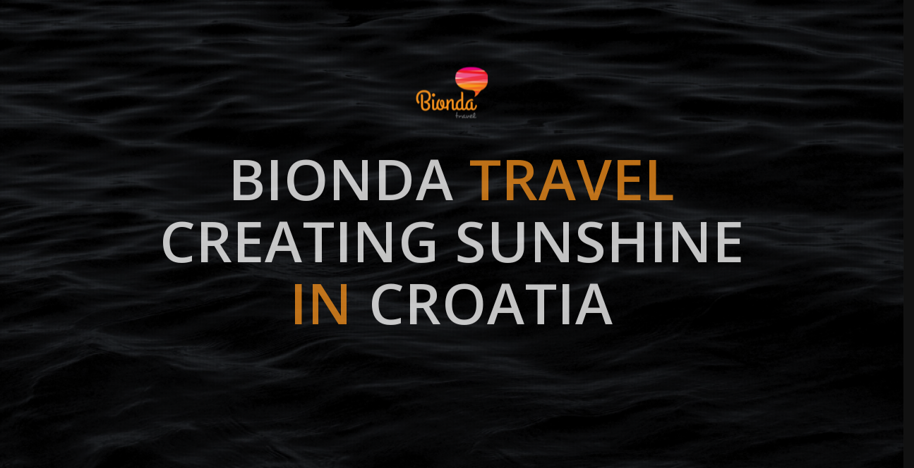

--- FILE ---
content_type: text/html; charset=UTF-8
request_url: https://biondatravel.hr/
body_size: 8028
content:


<!DOCTYPE html>

<html lang="en-US">

<head>

    <meta charset="UTF-8">
    <meta name="robots" content="noodp">
    <meta name="viewport" content="width=device-width, initial-scale=1, maximum-scale=1, user-scalable=no">

    <link rel="pingback" href="https://biondatravel.hr/xmlrpc.php">

    <title>Bionda Travel &#8211; Bionda Travel</title>
<meta name='robots' content='max-image-preview:large' />
<link rel='dns-prefetch' href='//fonts.googleapis.com' />
<link rel="alternate" type="application/rss+xml" title="Bionda Travel &raquo; Feed" href="https://biondatravel.hr/feed/" />
<link rel="alternate" type="application/rss+xml" title="Bionda Travel &raquo; Comments Feed" href="https://biondatravel.hr/comments/feed/" />
<link rel="alternate" title="oEmbed (JSON)" type="application/json+oembed" href="https://biondatravel.hr/wp-json/oembed/1.0/embed?url=https%3A%2F%2Fbiondatravel.hr%2F" />
<link rel="alternate" title="oEmbed (XML)" type="text/xml+oembed" href="https://biondatravel.hr/wp-json/oembed/1.0/embed?url=https%3A%2F%2Fbiondatravel.hr%2F&#038;format=xml" />
<style id='wp-img-auto-sizes-contain-inline-css' type='text/css'>
img:is([sizes=auto i],[sizes^="auto," i]){contain-intrinsic-size:3000px 1500px}
/*# sourceURL=wp-img-auto-sizes-contain-inline-css */
</style>
<style id='wp-emoji-styles-inline-css' type='text/css'>

	img.wp-smiley, img.emoji {
		display: inline !important;
		border: none !important;
		box-shadow: none !important;
		height: 1em !important;
		width: 1em !important;
		margin: 0 0.07em !important;
		vertical-align: -0.1em !important;
		background: none !important;
		padding: 0 !important;
	}
/*# sourceURL=wp-emoji-styles-inline-css */
</style>
<style id='wp-block-library-inline-css' type='text/css'>
:root{--wp-block-synced-color:#7a00df;--wp-block-synced-color--rgb:122,0,223;--wp-bound-block-color:var(--wp-block-synced-color);--wp-editor-canvas-background:#ddd;--wp-admin-theme-color:#007cba;--wp-admin-theme-color--rgb:0,124,186;--wp-admin-theme-color-darker-10:#006ba1;--wp-admin-theme-color-darker-10--rgb:0,107,160.5;--wp-admin-theme-color-darker-20:#005a87;--wp-admin-theme-color-darker-20--rgb:0,90,135;--wp-admin-border-width-focus:2px}@media (min-resolution:192dpi){:root{--wp-admin-border-width-focus:1.5px}}.wp-element-button{cursor:pointer}:root .has-very-light-gray-background-color{background-color:#eee}:root .has-very-dark-gray-background-color{background-color:#313131}:root .has-very-light-gray-color{color:#eee}:root .has-very-dark-gray-color{color:#313131}:root .has-vivid-green-cyan-to-vivid-cyan-blue-gradient-background{background:linear-gradient(135deg,#00d084,#0693e3)}:root .has-purple-crush-gradient-background{background:linear-gradient(135deg,#34e2e4,#4721fb 50%,#ab1dfe)}:root .has-hazy-dawn-gradient-background{background:linear-gradient(135deg,#faaca8,#dad0ec)}:root .has-subdued-olive-gradient-background{background:linear-gradient(135deg,#fafae1,#67a671)}:root .has-atomic-cream-gradient-background{background:linear-gradient(135deg,#fdd79a,#004a59)}:root .has-nightshade-gradient-background{background:linear-gradient(135deg,#330968,#31cdcf)}:root .has-midnight-gradient-background{background:linear-gradient(135deg,#020381,#2874fc)}:root{--wp--preset--font-size--normal:16px;--wp--preset--font-size--huge:42px}.has-regular-font-size{font-size:1em}.has-larger-font-size{font-size:2.625em}.has-normal-font-size{font-size:var(--wp--preset--font-size--normal)}.has-huge-font-size{font-size:var(--wp--preset--font-size--huge)}.has-text-align-center{text-align:center}.has-text-align-left{text-align:left}.has-text-align-right{text-align:right}.has-fit-text{white-space:nowrap!important}#end-resizable-editor-section{display:none}.aligncenter{clear:both}.items-justified-left{justify-content:flex-start}.items-justified-center{justify-content:center}.items-justified-right{justify-content:flex-end}.items-justified-space-between{justify-content:space-between}.screen-reader-text{border:0;clip-path:inset(50%);height:1px;margin:-1px;overflow:hidden;padding:0;position:absolute;width:1px;word-wrap:normal!important}.screen-reader-text:focus{background-color:#ddd;clip-path:none;color:#444;display:block;font-size:1em;height:auto;left:5px;line-height:normal;padding:15px 23px 14px;text-decoration:none;top:5px;width:auto;z-index:100000}html :where(.has-border-color){border-style:solid}html :where([style*=border-top-color]){border-top-style:solid}html :where([style*=border-right-color]){border-right-style:solid}html :where([style*=border-bottom-color]){border-bottom-style:solid}html :where([style*=border-left-color]){border-left-style:solid}html :where([style*=border-width]){border-style:solid}html :where([style*=border-top-width]){border-top-style:solid}html :where([style*=border-right-width]){border-right-style:solid}html :where([style*=border-bottom-width]){border-bottom-style:solid}html :where([style*=border-left-width]){border-left-style:solid}html :where(img[class*=wp-image-]){height:auto;max-width:100%}:where(figure){margin:0 0 1em}html :where(.is-position-sticky){--wp-admin--admin-bar--position-offset:var(--wp-admin--admin-bar--height,0px)}@media screen and (max-width:600px){html :where(.is-position-sticky){--wp-admin--admin-bar--position-offset:0px}}

/*# sourceURL=wp-block-library-inline-css */
</style><style id='global-styles-inline-css' type='text/css'>
:root{--wp--preset--aspect-ratio--square: 1;--wp--preset--aspect-ratio--4-3: 4/3;--wp--preset--aspect-ratio--3-4: 3/4;--wp--preset--aspect-ratio--3-2: 3/2;--wp--preset--aspect-ratio--2-3: 2/3;--wp--preset--aspect-ratio--16-9: 16/9;--wp--preset--aspect-ratio--9-16: 9/16;--wp--preset--color--black: #000000;--wp--preset--color--cyan-bluish-gray: #abb8c3;--wp--preset--color--white: #ffffff;--wp--preset--color--pale-pink: #f78da7;--wp--preset--color--vivid-red: #cf2e2e;--wp--preset--color--luminous-vivid-orange: #ff6900;--wp--preset--color--luminous-vivid-amber: #fcb900;--wp--preset--color--light-green-cyan: #7bdcb5;--wp--preset--color--vivid-green-cyan: #00d084;--wp--preset--color--pale-cyan-blue: #8ed1fc;--wp--preset--color--vivid-cyan-blue: #0693e3;--wp--preset--color--vivid-purple: #9b51e0;--wp--preset--gradient--vivid-cyan-blue-to-vivid-purple: linear-gradient(135deg,rgb(6,147,227) 0%,rgb(155,81,224) 100%);--wp--preset--gradient--light-green-cyan-to-vivid-green-cyan: linear-gradient(135deg,rgb(122,220,180) 0%,rgb(0,208,130) 100%);--wp--preset--gradient--luminous-vivid-amber-to-luminous-vivid-orange: linear-gradient(135deg,rgb(252,185,0) 0%,rgb(255,105,0) 100%);--wp--preset--gradient--luminous-vivid-orange-to-vivid-red: linear-gradient(135deg,rgb(255,105,0) 0%,rgb(207,46,46) 100%);--wp--preset--gradient--very-light-gray-to-cyan-bluish-gray: linear-gradient(135deg,rgb(238,238,238) 0%,rgb(169,184,195) 100%);--wp--preset--gradient--cool-to-warm-spectrum: linear-gradient(135deg,rgb(74,234,220) 0%,rgb(151,120,209) 20%,rgb(207,42,186) 40%,rgb(238,44,130) 60%,rgb(251,105,98) 80%,rgb(254,248,76) 100%);--wp--preset--gradient--blush-light-purple: linear-gradient(135deg,rgb(255,206,236) 0%,rgb(152,150,240) 100%);--wp--preset--gradient--blush-bordeaux: linear-gradient(135deg,rgb(254,205,165) 0%,rgb(254,45,45) 50%,rgb(107,0,62) 100%);--wp--preset--gradient--luminous-dusk: linear-gradient(135deg,rgb(255,203,112) 0%,rgb(199,81,192) 50%,rgb(65,88,208) 100%);--wp--preset--gradient--pale-ocean: linear-gradient(135deg,rgb(255,245,203) 0%,rgb(182,227,212) 50%,rgb(51,167,181) 100%);--wp--preset--gradient--electric-grass: linear-gradient(135deg,rgb(202,248,128) 0%,rgb(113,206,126) 100%);--wp--preset--gradient--midnight: linear-gradient(135deg,rgb(2,3,129) 0%,rgb(40,116,252) 100%);--wp--preset--font-size--small: 13px;--wp--preset--font-size--medium: 20px;--wp--preset--font-size--large: 36px;--wp--preset--font-size--x-large: 42px;--wp--preset--spacing--20: 0.44rem;--wp--preset--spacing--30: 0.67rem;--wp--preset--spacing--40: 1rem;--wp--preset--spacing--50: 1.5rem;--wp--preset--spacing--60: 2.25rem;--wp--preset--spacing--70: 3.38rem;--wp--preset--spacing--80: 5.06rem;--wp--preset--shadow--natural: 6px 6px 9px rgba(0, 0, 0, 0.2);--wp--preset--shadow--deep: 12px 12px 50px rgba(0, 0, 0, 0.4);--wp--preset--shadow--sharp: 6px 6px 0px rgba(0, 0, 0, 0.2);--wp--preset--shadow--outlined: 6px 6px 0px -3px rgb(255, 255, 255), 6px 6px rgb(0, 0, 0);--wp--preset--shadow--crisp: 6px 6px 0px rgb(0, 0, 0);}:where(.is-layout-flex){gap: 0.5em;}:where(.is-layout-grid){gap: 0.5em;}body .is-layout-flex{display: flex;}.is-layout-flex{flex-wrap: wrap;align-items: center;}.is-layout-flex > :is(*, div){margin: 0;}body .is-layout-grid{display: grid;}.is-layout-grid > :is(*, div){margin: 0;}:where(.wp-block-columns.is-layout-flex){gap: 2em;}:where(.wp-block-columns.is-layout-grid){gap: 2em;}:where(.wp-block-post-template.is-layout-flex){gap: 1.25em;}:where(.wp-block-post-template.is-layout-grid){gap: 1.25em;}.has-black-color{color: var(--wp--preset--color--black) !important;}.has-cyan-bluish-gray-color{color: var(--wp--preset--color--cyan-bluish-gray) !important;}.has-white-color{color: var(--wp--preset--color--white) !important;}.has-pale-pink-color{color: var(--wp--preset--color--pale-pink) !important;}.has-vivid-red-color{color: var(--wp--preset--color--vivid-red) !important;}.has-luminous-vivid-orange-color{color: var(--wp--preset--color--luminous-vivid-orange) !important;}.has-luminous-vivid-amber-color{color: var(--wp--preset--color--luminous-vivid-amber) !important;}.has-light-green-cyan-color{color: var(--wp--preset--color--light-green-cyan) !important;}.has-vivid-green-cyan-color{color: var(--wp--preset--color--vivid-green-cyan) !important;}.has-pale-cyan-blue-color{color: var(--wp--preset--color--pale-cyan-blue) !important;}.has-vivid-cyan-blue-color{color: var(--wp--preset--color--vivid-cyan-blue) !important;}.has-vivid-purple-color{color: var(--wp--preset--color--vivid-purple) !important;}.has-black-background-color{background-color: var(--wp--preset--color--black) !important;}.has-cyan-bluish-gray-background-color{background-color: var(--wp--preset--color--cyan-bluish-gray) !important;}.has-white-background-color{background-color: var(--wp--preset--color--white) !important;}.has-pale-pink-background-color{background-color: var(--wp--preset--color--pale-pink) !important;}.has-vivid-red-background-color{background-color: var(--wp--preset--color--vivid-red) !important;}.has-luminous-vivid-orange-background-color{background-color: var(--wp--preset--color--luminous-vivid-orange) !important;}.has-luminous-vivid-amber-background-color{background-color: var(--wp--preset--color--luminous-vivid-amber) !important;}.has-light-green-cyan-background-color{background-color: var(--wp--preset--color--light-green-cyan) !important;}.has-vivid-green-cyan-background-color{background-color: var(--wp--preset--color--vivid-green-cyan) !important;}.has-pale-cyan-blue-background-color{background-color: var(--wp--preset--color--pale-cyan-blue) !important;}.has-vivid-cyan-blue-background-color{background-color: var(--wp--preset--color--vivid-cyan-blue) !important;}.has-vivid-purple-background-color{background-color: var(--wp--preset--color--vivid-purple) !important;}.has-black-border-color{border-color: var(--wp--preset--color--black) !important;}.has-cyan-bluish-gray-border-color{border-color: var(--wp--preset--color--cyan-bluish-gray) !important;}.has-white-border-color{border-color: var(--wp--preset--color--white) !important;}.has-pale-pink-border-color{border-color: var(--wp--preset--color--pale-pink) !important;}.has-vivid-red-border-color{border-color: var(--wp--preset--color--vivid-red) !important;}.has-luminous-vivid-orange-border-color{border-color: var(--wp--preset--color--luminous-vivid-orange) !important;}.has-luminous-vivid-amber-border-color{border-color: var(--wp--preset--color--luminous-vivid-amber) !important;}.has-light-green-cyan-border-color{border-color: var(--wp--preset--color--light-green-cyan) !important;}.has-vivid-green-cyan-border-color{border-color: var(--wp--preset--color--vivid-green-cyan) !important;}.has-pale-cyan-blue-border-color{border-color: var(--wp--preset--color--pale-cyan-blue) !important;}.has-vivid-cyan-blue-border-color{border-color: var(--wp--preset--color--vivid-cyan-blue) !important;}.has-vivid-purple-border-color{border-color: var(--wp--preset--color--vivid-purple) !important;}.has-vivid-cyan-blue-to-vivid-purple-gradient-background{background: var(--wp--preset--gradient--vivid-cyan-blue-to-vivid-purple) !important;}.has-light-green-cyan-to-vivid-green-cyan-gradient-background{background: var(--wp--preset--gradient--light-green-cyan-to-vivid-green-cyan) !important;}.has-luminous-vivid-amber-to-luminous-vivid-orange-gradient-background{background: var(--wp--preset--gradient--luminous-vivid-amber-to-luminous-vivid-orange) !important;}.has-luminous-vivid-orange-to-vivid-red-gradient-background{background: var(--wp--preset--gradient--luminous-vivid-orange-to-vivid-red) !important;}.has-very-light-gray-to-cyan-bluish-gray-gradient-background{background: var(--wp--preset--gradient--very-light-gray-to-cyan-bluish-gray) !important;}.has-cool-to-warm-spectrum-gradient-background{background: var(--wp--preset--gradient--cool-to-warm-spectrum) !important;}.has-blush-light-purple-gradient-background{background: var(--wp--preset--gradient--blush-light-purple) !important;}.has-blush-bordeaux-gradient-background{background: var(--wp--preset--gradient--blush-bordeaux) !important;}.has-luminous-dusk-gradient-background{background: var(--wp--preset--gradient--luminous-dusk) !important;}.has-pale-ocean-gradient-background{background: var(--wp--preset--gradient--pale-ocean) !important;}.has-electric-grass-gradient-background{background: var(--wp--preset--gradient--electric-grass) !important;}.has-midnight-gradient-background{background: var(--wp--preset--gradient--midnight) !important;}.has-small-font-size{font-size: var(--wp--preset--font-size--small) !important;}.has-medium-font-size{font-size: var(--wp--preset--font-size--medium) !important;}.has-large-font-size{font-size: var(--wp--preset--font-size--large) !important;}.has-x-large-font-size{font-size: var(--wp--preset--font-size--x-large) !important;}
/*# sourceURL=global-styles-inline-css */
</style>

<style id='classic-theme-styles-inline-css' type='text/css'>
/*! This file is auto-generated */
.wp-block-button__link{color:#fff;background-color:#32373c;border-radius:9999px;box-shadow:none;text-decoration:none;padding:calc(.667em + 2px) calc(1.333em + 2px);font-size:1.125em}.wp-block-file__button{background:#32373c;color:#fff;text-decoration:none}
/*# sourceURL=/wp-includes/css/classic-themes.min.css */
</style>
<link rel='stylesheet' id='grcs-google-fonts-css' href='https://fonts.googleapis.com/css?family=Open+Sans:300,400,600|Raleway:300,400&#038;subset=latin,latin-ext' type='text/css' media='all' />
<link rel='stylesheet' id='grcs-plugins-css-css' href='https://biondatravel.hr/wp-content/themes/gravity/assets/css/plugins.css?ver=20170620' type='text/css' media='all' />
<link rel='stylesheet' id='grcs-style-css-css' href='https://biondatravel.hr/wp-content/themes/gravity/style.css?ver=20170620' type='text/css' media='all' />
<link rel='stylesheet' id='grcs-main-css-css' href='https://biondatravel.hr/wp-content/themes/gravity/assets/css/main.css?ver=20170620' type='text/css' media='all' />
<link rel='stylesheet' id='grcs-elements-css-css' href='https://biondatravel.hr/wp-content/themes/gravity/assets/css/elements.css?ver=20170620' type='text/css' media='all' />
<link rel='stylesheet' id='js_composer_front-css' href='https://biondatravel.hr/wp-content/plugins/js_composer/assets/css/js_composer.min.css?ver=6.4.2' type='text/css' media='all' />
<script type="text/javascript" src="https://biondatravel.hr/wp-includes/js/jquery/jquery.min.js?ver=3.7.1" id="jquery-core-js"></script>
<script type="text/javascript" src="https://biondatravel.hr/wp-includes/js/jquery/jquery-migrate.min.js?ver=3.4.1" id="jquery-migrate-js"></script>
<link rel="https://api.w.org/" href="https://biondatravel.hr/wp-json/" /><link rel="alternate" title="JSON" type="application/json" href="https://biondatravel.hr/wp-json/wp/v2/pages/7" /><link rel="EditURI" type="application/rsd+xml" title="RSD" href="https://biondatravel.hr/xmlrpc.php?rsd" />
<meta name="generator" content="WordPress 6.9" />
<link rel="canonical" href="https://biondatravel.hr/" />
<link rel='shortlink' href='https://biondatravel.hr/' />
<meta name="framework" content="Redux 4.1.24" /><script type="text/javascript">var background_mode="kenburns";var background_kenburns_slides=[{"src":"https://biondatravel.hr/wp-content/themes/gravity/assets/images/1.jpg"},{"src":"https://biondatravel.hr/wp-content/themes/gravity/assets/images/2.jpg"},{"src":"https://biondatravel.hr/wp-content/themes/gravity/assets/images/3.jpg"}];var background_kenburns_timeout=6000;var background_kenburns_transition="slideDown";var background_kenburns_transition_duration=700;var background_kenburns_effect="kenburns";var background_parallax_effect_toggle=1;var background_parallax_effect_friction_x=0.86;var background_parallax_effect_friction_y=0.86;var background_parallax_effect_invert=1;var background_particle_effect_toggle=1;var background_particle_effect_toggle=1;var background_particle_effect_activation_radius=200;var background_particle_effect_particle_amount=180;var background_particle_effect_particle_speed=10;var background_particle_effect_particle_color="rgba(255,255,255,0.65)";var background_particle_effect_line_color="rgba(255,255,255,0.65)";</script><meta name="generator" content="Powered by WPBakery Page Builder - drag and drop page builder for WordPress."/>
<style type="text/css" data-type="vc_shortcodes-custom-css">.vc_custom_1649874699531{margin-bottom: 2.3vmin !important;}.vc_custom_1649876425214{margin-bottom: 3.69em !important;}.vc_custom_1487141191697{margin-bottom: 4.3em !important;}.vc_custom_1486415771672{padding-top: 5vh !important;padding-bottom: 5vh !important;}.vc_custom_1487141284120{margin-bottom: 2.3em !important;}.vc_custom_1649875198561{margin-bottom: 2.92em !important;}.vc_custom_1487154012127{margin-bottom: 2.76em !important;}.vc_custom_1486415780895{padding-top: 5vh !important;padding-bottom: 5vh !important;}.vc_custom_1487141623351{margin-bottom: 2.19em !important;}.vc_custom_1487141660066{margin-bottom: 2.3em !important;}</style><noscript><style> .wpb_animate_when_almost_visible { opacity: 1; }</style></noscript>    
</head>

<body class="home wp-singular page-template page-template-template-coming-soon page-template-template-coming-soon-php page page-id-7 wp-theme-gravity grcs_coming_soon_mode wpb-js-composer js-comp-ver-6.4.2 vc_responsive">
     
      <div id="page-loader" class="slideUp">

          <div class="container-mid">

                              <img src="https://biondatravel.hr/wp-content/uploads/2022/04/logo.png" style="max-width:27.5vh;margin-bottom:24px;" class="img-responsive" alt="logo">
                            
              <div class="spinner-container">

                  
                    <div class="css-spinner indicator-1" style="border-top-color:rgba(246,146,30,1);border-left-color:"></div>

                               
              </div>

          </div>

    </div>

    
        
    
   
   <div class="grcs-header">
       
        <h1 class="site-title"><a href="https://biondatravel.hr/" rel="home">Bionda Travel</a></h1>
        
               
   </div>    
    <div class="grcs_background_content">

      <div class="level-1">

                      <div class="bg-overlay" style="opacity:0.5;background-color:#000000;"></div>
          
                      <div class="bg-pattern" style="opacity:0.5;background-image:url(&#039;https://biondatravel.hr/wp-content/themes/gravity/assets/images/pattern/pattern-1.png&#039;);"></div>
          
          <div id="canvas"><canvas class="bg-effect layer" data-depth="0.2"></canvas></div>

      </div>

      <div class="level-2">

          <div class="bg-image layer" data-depth="0.04"></div>
          <div class="bg-video layer" data-depth="0.04"></div>
          <div class="bg-color layer" data-depth="0.04"></div>

      </div>

    </div>

     

        <div class="vc_row wpb_row vc_row-fluid"><div class="wpb_column vc_column_container vc_col-sm-12"><div class="vc_column-inner"><div class="wpb_wrapper"><div class="grcs_hero_container"><div class="front-content page-enter-animated"><div class="container-mid"><div class="vc_row wpb_row vc_inner vc_row-fluid"><div class="wpb_column vc_column_container vc_col-sm-12"><div class="vc_column-inner"><div class="wpb_wrapper"><div class="enter-animation" data-animation="fadeInDown" data-delay="500">
	<div class="wpb_single_image wpb_content_element vc_align_center  vc_custom_1649874699531  logo">
		
		<figure class="wpb_wrapper vc_figure" style="max-width:29vmin!important;">
			<div class="vc_single_image-wrapper   vc_box_border_grey"><img decoding="async" width="260" height="94" src="https://biondatravel.hr/wp-content/uploads/2022/04/logo.png" class="vc_single_image-img attachment-full" alt="" /></div>
		</figure>
	</div>
</div><div class="enter-animation" data-animation="fadeInUp" data-delay="500"><div class="grcs_text_slider te-center co-center  vc_custom_1649876425214" data-duration="700" data-timeout="6000" data-fx="scrollVert"><div class="slide"><h1>BIONDA <span style="color:#f6921e">TRAVEL</span style="color:#f6921e"><br>
<SPAN>CREATING</SPAN> SUNSHINE<BR><span style="color:#f6921e">IN</span style="color:#f6921e"> CROATIA </h1></div></div></div><div class="enter-animation" data-animation="fadeInUp" data-delay="500">
	<div class="wpb_text_column wpb_content_element  vc_custom_1487141191697 grcs_subline">
		<div class="wpb_wrapper" style="margin-left:auto;margin-right:auto;max-width:">
			<p>OUR WEBSITE IS COMING SOON</p>

		</div>
	</div>
</div><div class="enter-animation" data-animation="fadeInUp" data-delay="500"><div class="grcs_button_open_overlay go-down al-center" style="border-color:#fff"><i class="ti-arrow-down" style="color:#fff"></i><i class="ti-arrow-down" style="color:#fff"></i></div></div></div></div></div></div></div><div class="controls"><i class="volume-button fa fa-volume-up"></i><i class="pause-button ti-control-pause"></i></div></div></div><div class="grcs_overlay overlay-fade-in section-slide-from-bottom" data-bullet-nav="yes"><section class="grcs_overlay_section"><div class="container-mid"><div class="vc_row wpb_row vc_inner vc_row-fluid"><div class="wpb_column vc_column_container vc_col-sm-12"><div class="vc_column-inner vc_custom_1486415771672"><div class="wpb_wrapper">
	<div class="wpb_text_column wpb_content_element  vc_custom_1487141284120">
		<div class="wpb_wrapper" style="margin-left:auto;margin-right:auto;max-width:">
			<h1>OUR WEBSITE IS COMING SOON</h1>

		</div>
	</div>

	<div class="wpb_text_column wpb_content_element  vc_custom_1649875198561">
		<div class="wpb_wrapper" style="margin-left:auto;margin-right:auto;max-width:600px">
			<p style="text-align: center;">Bionda Travel is a boutique destination management company based in Croatia,<br />
specialized in travel experiences for groups.</p>

		</div>
	</div>
<form class="grcs_subscribe_form al-center vc_custom_1487154012127" action="https://biondatravel.hr/wp-content/themes/gravity/assets/php/subscribe.php" method="post" style="max-width:470px"><div class="input-group input-group-lg"><input type="text" name="email" class="email form-control" placeholder="* Enter your email to subscribe!"><div class="hpc"><input type="text" name="name" placeholder="name" class="form-control"></div><div class="input-group-btn"><button type="submit" class="btn btn-primary form-control"><i class="ti-arrow-right first"></i><i class="ti-arrow-right second"></i></button></div></div><div class="form-generate-unique" data-form-mo="0BqOuxNYOhiVZvDCsFf1bA==" data-form-msuccess="* Thanks for your interest!" data-form-minvalid="* This email is invalid!" data-form-mempty="* Field is required!" data-form-mfail="* An error occurred!" data-form-filo="oKizKcggY/HR3WegYtPlnrPjt9TkWCnAWPvABwCmlKfI39M3ngVlkR26+xcyPnCUj6diEYlwxqCMBLfhnFZ95YmLeUbN7HcJfe9cNq/RGh7epIo0Hg4RHVrx1wzySXAK" ></div></form><ul class="grcs_social_icons al-center"><li><a data-placement="bottom" title="Facebook" class="fa fa-facebook" href="#" target="_blank"><div class="icon-base"></div></a></li><li><a data-placement="bottom" title="Twitter" class="fa fa-twitter" href="#" target="_blank"><div class="icon-base"></div></a></li><li><a data-placement="bottom" title="Google+" class="fa fa-google-plus" href="#" target="_blank"><div class="icon-base"></div></a></li><li><div data-placement="bottom" title="Contact" class="fa fa-envelope go-down"><div class="icon-base"></div></div></li></ul></div></div></div></div></div></section><section class="grcs_overlay_section"><div class="container-mid"><div class="vc_row wpb_row vc_inner vc_row-fluid"><div class="wpb_column vc_column_container vc_col-sm-12"><div class="vc_column-inner vc_custom_1486415780895"><div class="wpb_wrapper">
	<div class="wpb_text_column wpb_content_element  vc_custom_1487141623351">
		<div class="wpb_wrapper" style="margin-left:auto;margin-right:auto;max-width:">
			<h1>CONTACT</h1>

		</div>
	</div>

	<div class="wpb_text_column wpb_content_element  vc_custom_1487141660066">
		<div class="wpb_wrapper" style="margin-left:auto;margin-right:auto;max-width:316px">
			<p>Want to say hello? Want to know more about us? Drop us an email and we will get back to you as soon as we can.</p>

		</div>
	</div>
<form class="grcs_contact_form al-center" action="https://biondatravel.hr/wp-content/plugins/gravity-core/composer/vc_elements/scripts/contact.php" method="post" style="max-width:346px"><div class="control-group"><label for="name" class="nameLabel">NAME</label><input type="text" name="name" class="form-control"></div><div class="control-group"><label for="email" class="emailLabel">EMAIL</label><input type="text" name="email" class="form-control"></div><div class="control-group"><label for="phone" class="phoneLabel">PHONE</label><input type="text" name="phone" class="form-control"></div><div class="control-group"><label for="message" class="messageLabel">MESSAGE</label><textarea type="text" name="message" class="form-control"></textarea></div><div class="control-group"><button type="submit" class="form-control"><i class="ti-arrow-right first"></i><i class="ti-arrow-right second"></i></button></div><div class="form-generate-unique" data-form-ide="TApxgQnyFvhPehGCeU9g9/buhaZdJ9HtYCVwpFAx+TY=" data-form-msuccess="* Email Sent Successfully!" data-form-minvalid="* This email is invalid!" data-form-mempty="* Field is required!"></div></form></div></div></div></div></div></section><div class="up-button go-up"><i class="ti-arrow-up"></i><i class="ti-arrow-up"></i></div></div></div></div></div></div>

    
<script type="speculationrules">
{"prefetch":[{"source":"document","where":{"and":[{"href_matches":"/*"},{"not":{"href_matches":["/wp-*.php","/wp-admin/*","/wp-content/uploads/*","/wp-content/*","/wp-content/plugins/*","/wp-content/themes/gravity/*","/*\\?(.+)"]}},{"not":{"selector_matches":"a[rel~=\"nofollow\"]"}},{"not":{"selector_matches":".no-prefetch, .no-prefetch a"}}]},"eagerness":"conservative"}]}
</script>
<script type="text/html" id="wpb-modifications"></script><script type="text/javascript" src="https://biondatravel.hr/wp-content/themes/gravity/assets/js/plugins.js?ver=20170620" id="grcs-plugins-js-js"></script>
<script type="text/javascript" src="https://biondatravel.hr/wp-content/themes/gravity/assets/js/main.js?ver=20170620" id="grcs-main-js-js"></script>
<script type="text/javascript" src="https://biondatravel.hr/wp-content/themes/gravity/assets/js/three.min.js?ver=20170318" id="three-js-js"></script>
<script type="text/javascript" src="https://biondatravel.hr/wp-content/themes/gravity/assets/js/fss.min.js?ver=20170318" id="fss-js-js"></script>
<script type="text/javascript" src="https://biondatravel.hr/wp-content/themes/gravity/assets/js/hero.js?ver=20170620" id="grcs-hero-js-js"></script>
<script type="text/javascript" src="https://biondatravel.hr/wp-content/plugins/js_composer/assets/js/dist/js_composer_front.min.js?ver=6.4.2" id="wpb_composer_front_js-js"></script>
<script type="text/javascript" src="https://biondatravel.hr/wp-content/themes/gravity/assets/js/elements.js?ver=20170620" id="grcs-elements-js-js"></script>
<script id="wp-emoji-settings" type="application/json">
{"baseUrl":"https://s.w.org/images/core/emoji/17.0.2/72x72/","ext":".png","svgUrl":"https://s.w.org/images/core/emoji/17.0.2/svg/","svgExt":".svg","source":{"concatemoji":"https://biondatravel.hr/wp-includes/js/wp-emoji-release.min.js?ver=6.9"}}
</script>
<script type="module">
/* <![CDATA[ */
/*! This file is auto-generated */
const a=JSON.parse(document.getElementById("wp-emoji-settings").textContent),o=(window._wpemojiSettings=a,"wpEmojiSettingsSupports"),s=["flag","emoji"];function i(e){try{var t={supportTests:e,timestamp:(new Date).valueOf()};sessionStorage.setItem(o,JSON.stringify(t))}catch(e){}}function c(e,t,n){e.clearRect(0,0,e.canvas.width,e.canvas.height),e.fillText(t,0,0);t=new Uint32Array(e.getImageData(0,0,e.canvas.width,e.canvas.height).data);e.clearRect(0,0,e.canvas.width,e.canvas.height),e.fillText(n,0,0);const a=new Uint32Array(e.getImageData(0,0,e.canvas.width,e.canvas.height).data);return t.every((e,t)=>e===a[t])}function p(e,t){e.clearRect(0,0,e.canvas.width,e.canvas.height),e.fillText(t,0,0);var n=e.getImageData(16,16,1,1);for(let e=0;e<n.data.length;e++)if(0!==n.data[e])return!1;return!0}function u(e,t,n,a){switch(t){case"flag":return n(e,"\ud83c\udff3\ufe0f\u200d\u26a7\ufe0f","\ud83c\udff3\ufe0f\u200b\u26a7\ufe0f")?!1:!n(e,"\ud83c\udde8\ud83c\uddf6","\ud83c\udde8\u200b\ud83c\uddf6")&&!n(e,"\ud83c\udff4\udb40\udc67\udb40\udc62\udb40\udc65\udb40\udc6e\udb40\udc67\udb40\udc7f","\ud83c\udff4\u200b\udb40\udc67\u200b\udb40\udc62\u200b\udb40\udc65\u200b\udb40\udc6e\u200b\udb40\udc67\u200b\udb40\udc7f");case"emoji":return!a(e,"\ud83e\u1fac8")}return!1}function f(e,t,n,a){let r;const o=(r="undefined"!=typeof WorkerGlobalScope&&self instanceof WorkerGlobalScope?new OffscreenCanvas(300,150):document.createElement("canvas")).getContext("2d",{willReadFrequently:!0}),s=(o.textBaseline="top",o.font="600 32px Arial",{});return e.forEach(e=>{s[e]=t(o,e,n,a)}),s}function r(e){var t=document.createElement("script");t.src=e,t.defer=!0,document.head.appendChild(t)}a.supports={everything:!0,everythingExceptFlag:!0},new Promise(t=>{let n=function(){try{var e=JSON.parse(sessionStorage.getItem(o));if("object"==typeof e&&"number"==typeof e.timestamp&&(new Date).valueOf()<e.timestamp+604800&&"object"==typeof e.supportTests)return e.supportTests}catch(e){}return null}();if(!n){if("undefined"!=typeof Worker&&"undefined"!=typeof OffscreenCanvas&&"undefined"!=typeof URL&&URL.createObjectURL&&"undefined"!=typeof Blob)try{var e="postMessage("+f.toString()+"("+[JSON.stringify(s),u.toString(),c.toString(),p.toString()].join(",")+"));",a=new Blob([e],{type:"text/javascript"});const r=new Worker(URL.createObjectURL(a),{name:"wpTestEmojiSupports"});return void(r.onmessage=e=>{i(n=e.data),r.terminate(),t(n)})}catch(e){}i(n=f(s,u,c,p))}t(n)}).then(e=>{for(const n in e)a.supports[n]=e[n],a.supports.everything=a.supports.everything&&a.supports[n],"flag"!==n&&(a.supports.everythingExceptFlag=a.supports.everythingExceptFlag&&a.supports[n]);var t;a.supports.everythingExceptFlag=a.supports.everythingExceptFlag&&!a.supports.flag,a.supports.everything||((t=a.source||{}).concatemoji?r(t.concatemoji):t.wpemoji&&t.twemoji&&(r(t.twemoji),r(t.wpemoji)))});
//# sourceURL=https://biondatravel.hr/wp-includes/js/wp-emoji-loader.min.js
/* ]]> */
</script>

	</body>
</html>

--- FILE ---
content_type: text/css
request_url: https://biondatravel.hr/wp-content/themes/gravity/style.css?ver=20170620
body_size: 31724
content:
/*
Theme Name: Gravity
Theme URI: http://creazione.avanzare.co/gravity_wp/
Author: Avanzare
Author URI: https://themeforest.net/user/avanzare
Description: Gravity is an innovative and easy to use premium coming soon / under construction WordPress theme with integrated theme options, pagebuilder and design tool. The focus is on innovative and human-centered design to bring the full attention to the brand and content. Our outstanding and customizable coming soon WordPress theme empowers you to create a visually appealing page for nearly every possible occasion.
Version: 1.3
License: Themeforest Split Licence
License URI: -
Tags: one-column, two-columns, right-sidebar, sticky-post, theme-options, translation-ready
Text Domain: gravity
*/



 /******************************************************************


	------------------------
	-- TABLE OF CONTENTS --
	------------------------
	
	--  1. Basics
    --  2. Header / Menu
	--  3. Blog Posts Page
	--  4. Blog Search Results Page
    --  5. Blog Post Single Page
    --  6. Blog Custom Page
    --  7. Comment Area
    --  8. Pagination
    --  9. Post Navigation
    --  10. Widget Area / Widgets
 
 
 ******************************************************************/



/** 1. Basics
*****************************************************************/

.blog-main-frame
{
    background: #f9f9f9;
    width: 100%;
    font-size: 14px;
    position: relative;
    padding-top: 60px;
    font-family: 'Open Sans', sans-serif;
}

.blog-main-frame img
{
    display: block;
    max-width: 100%;
    height: auto;
}

.blog-main-frame .blog-main-frame-inner
{
    max-width: 1190px;
    margin: 0 auto;
    padding-bottom: 100px;
}

.blog-main-frame h1,
.blog-main-frame h2,
.blog-main-frame h3,
.blog-main-frame h4,
.blog-main-frame h5,
.blog-main-frame h6,
.blog-main-frame p,
.blog-main-frame div,
.blog-main-frame li,
.blog-main-frame span
{
    color: #000;
}

body.grcs_coming_soon_mode.admin-bar,
body.error404.admin-bar
{
    overflow: hidden !important;
}

body.grcs_coming_soon_mode.admin-bar
{
    overflow: hidden !important;
}

.blog-main-frame h1
{
    font-size: 34px;
    margin-bottom: 18px;
    padding-top: 40px;
}

.blog-main-frame h2
{
    font-size: 30px;
    margin-bottom: 14px;
    padding-top: 35px;
}

.blog-main-frame h3
{
    font-size: 26px;
    margin-bottom: 14px;
    padding-top: 30px;
}

.blog-main-frame h4
{
    font-size: 22px;
    margin-bottom: 14px;
    padding-top: 25px;
}

.blog-main-frame h5
{
    font-size: 18px;
    margin-bottom: 14px;
    padding-top: 20px;
}

.blog-main-frame h6
{
    font-size: 16px;
    margin-bottom: 14px;
    padding-top: 15px;
}

.blog-main-frame p
{
    font-size: 14px;
    margin-bottom: 20px;
    line-height: 1.85em;
}

.blog-main-frame .wp-block-cover-text
{
    color: #fff !important;
}

.blog-main-frame a
{
    color: #3452ff;
}

.blog-main-frame .wp-block-button
{
    display: inline-block;
}


.blog-main-frame .wp-block-button__link
{
    color: #fff;
    margin-bottom: 20px;
}

.blog-main-frame .is-style-squared .wp-block-button__link
{
    border-radius: 0;
}

.blog-main-frame a:focus, 
.blog-main-frame a:hover 
{
    text-decoration: none;
}

.blog-main-frame a,
.blog-main-frame li,
.blog-main-frame i,
.blog-main-frame td,
.blog-main-frame tr,
.blog-main-frame dt,
.blog-main-frame div,
.blog-main-frame dd,
.blog-main-frame address,
.blog-main-frame span,
.blog-main-frame strong,
.blog-main-frame em
{
    font-size: 14px !important;
    line-height: 26px;
}

.blog-main-frame blockquote
{
    padding: 20px;
    border-left: 2px solid #e7e6e6;
    font-style: italic;
}

.blog-main-frame blockquote p
{
    margin-bottom: 0;
}

.blog-main-frame cite
{
    font-style: italic;
}

.blog-main-frame table
{
    border-collapse: collapse;
    width: 100%;
    margin-bottom: 20px;
}

.blog-main-frame table thead 
{
    display: table-header-group;
    vertical-align: middle;
    border-color: inherit;
}

.blog-main-frame table thead th 
{
    padding-bottom: 8px;
    border-bottom: 2px solid #e7e6e6;
}

.blog-main-frame table th 
{
    padding: 5px;
}

.blog-main-frame table tr 
{
    border-bottom: 1px solid #e7e6e6;
}

.blog-main-frame table tbody 
{
    display: table-row-group;
    vertical-align: middle;
    border-color: inherit;
}

.blog-main-frame dl
{
    margin-bottom: 20px;
}

.blog-main-frame dl dt
{
    font-weight: 600;
}

.blog-main-frame dl dd 
{
    margin: 0px 14px 14px;
}

.blog-main-frame pre
{
    padding: 20px;
    line-height: 20px;
    margin-bottom: 20px;
}

.blog-main-frame .wp-audio-shortcode,
.blog-main-frame video
{
    margin-bottom: 20px;
}

.wp-caption,
.wp-caption-text,
.screen-reader-text,
.gallery-caption,
.bypostauthor,
.alignright,
.alignleft,
.aligncenter
{  }

.aligncenter,
div.aligncenter 
{
    display: block;
    margin: 5px auto 5px auto;
    clear: both;
}

.alignright 
{
    float: right;
    margin: 5px 0 20px 20px;
}

.alignleft 
{
    float: left;
    margin: 5px 20px 20px 0;
}

img.alignright 
{
    float: right; 
    margin: 0 0 1em 1em;
}

img.alignleft 
{
    float: left; 
    margin: 0 1em 1em 0;
}

img.aligncenter 
{
    clear: both;
    display: block; 
    margin-left: auto; 
    margin-right: auto;    
}

a img.alignright 
{
    float: right; 
    margin: 0 0 1em 1em;
}
a img.alignleft 
{
    float: left; 
    margin: 0 1em 1em 0;
}
a img.aligncenter 
{
    display: block; 
    margin-left: auto; 
    margin-right: auto;
}

.wp-caption 
{
    background: #fff;
    border: 1px solid #f0f0f0;
    max-width: 100%; 
    padding: 5px 4px 10px;
    text-align: center;
    margin-bottom: 20px !important;
}

.wp-caption img 
{
    border: 0 none;
    margin: 0 auto;
    padding: 0;
}

.wp-caption p.wp-caption-text 
{
    font-size: 12px;
    line-height: 17px;
    margin: 0;
    padding: 15px 4px 5px;
}

.wp-caption a
{
    font-size: 12px !important;
}

.post-content:after 
{
    content: '';
    display: block;
    clear: both;
}

.post-password-form label
{
    margin: 0;
    margin-top: 30px;
}

.post-password-form label input
{
    display: block;
    background: none;
    border: none;
    border-bottom: 1px solid #e3e3e3;
    margin-top: 10px;
    outline: none !important;
    padding: 5px 20px;
}

.post-password-form input[type="submit"]
{
    border: none !important;
    background: #3452ff;
    color: #fff;
    font-size: 14px;
    border-radius: 3px;
    padding: 5px 20px;
    margin-left: 4px;
}

@media (max-width:400px)
{
    
    .blog-main-frame
    {
        padding-top: 10px;
    }
    
    .grcs_menu .blog-main-frame
    {
        padding-top: 80px !important;
    }

}



/** 2. Header / Menu
*****************************************************************/

.grcs-header
{
    display: none;
}

.grcs_blog_mode .grcs-header
{
    padding: 0 30px;
    background: #fff;
    position: relative;
    box-shadow: 0px 1px 3px rgba(0,0,0,.08)!important;
    height: 70px;
    z-index: 20;
    display: block !important;
}

.error404 .grcs-header
{
    display: none !important;
}

.grcs_blog_mode .grcs-header .site-title 
{
    display: inline-block;
    float: left;
}

.grcs_blog_mode .grcs-header .site-title,
.grcs_blog_mode .grcs-header .site-title a
{
    color: #111;
    font-size: 26px;
    letter-spacing: 0;
    line-height: 70px;
}

.grcs-header .grcs_main_menu
{
    position: relative;
    float: right;
    color: #fff;
    max-height: 5000px;
    transition: .6s ease;
    display: inline-block;
}

.grcs-header .grcs_main_menu .menu-all-pages-container ul
{
    list-style: none;
    padding: 0;
}

.grcs-header .grcs_main_menu .menu-all-pages-container ul.menu
{
    padding: 0;
    margin: 0;
}

.grcs-header .grcs_main_menu .menu-all-pages-container ul li
{
    position: relative;
    padding: 0 16px;
    margin: 0;
    display: inline-block;
    line-height: 70px;
    margin: 0;
}

.grcs-header .grcs_main_menu .menu-all-pages-container ul li a
{
    width: auto;
    display: inline-block;
    position: relative;
    line-height: 70px;
    color: #111;
    padding: 0;
    margin: 0;
    font-size: 15px;
    font-weight: 400;
    text-decoration: none !important;
}

.grcs-header .grcs_main_menu .menu-all-pages-container ul li.menu-item-has-children .sub-trigger
{
    font-size: 18px;
    color: #111;
    margin-left: 4px;
}

.grcs-header .grcs_main_menu .menu-all-pages-container ul li.menu-item-has-children ul.sub-menu .sub-trigger
{
    color: #fff;
}

.grcs-header .grcs_main_menu .menu-all-pages-container li.menu-item-has-children ul.sub-menu
{
    visibility: hidden;
    opacity: 0;
    width: auto;
    position: absolute;
    top: 70px;
    border-radius: 4px;
    background: #111;
    width: 196px;
    z-index: 9999;

    -webkit-transform: translateY(10%);
    transform: translateY(10%);

    -webkit-transition: opacity 0.3s 0s, visibility 0s 0.3s, -webkit-transform 0.3s 0s;
    transition: opacity 0.3s 0s, visibility 0s 0.3s, transform 0.3s 0s;
}

.grcs-header .grcs_main_menu .menu-all-pages-container li.menu-item-has-children:hover > ul.sub-menu
{
    visibility: visible;
    opacity: 1;
    -webkit-transform: translateY(-0%);
    transform: translateY(-0%);
    -webkit-transition: opacity 0.3s 0s, visibility 0s 0s, -webkit-transform 0.3s 0s;
    transition: opacity 0.3s 0s, visibility 0s 0s, transform 0.3s 0s;
}

.grcs-header .grcs_main_menu .menu-all-pages-container li.menu-item-has-children ul.sub-menu li.menu-item-has-children ul.sub-menu
{
    left: 200px;
    top: 0;
}

.grcs-header .grcs_main_menu .menu-all-pages-container li.menu-item-has-children ul.sub-menu li
{
    line-height: 20px;
    padding: 8px 20px;
    display: block;
}

.grcs-header .grcs_main_menu .menu-all-pages-container li.menu-item-has-children ul.sub-menu li:first-child
{
    padding-top: 20px;
}

.grcs-header .grcs_main_menu .menu-all-pages-container li.menu-item-has-children ul.sub-menu li:last-child
{
    padding-bottom: 20px;
}

.grcs-header .grcs_main_menu .menu-all-pages-container li.menu-item-has-children ul.sub-menu li a
{
    line-height: 20px;
    padding: 0;
    color: #fff;
}

.grcs-header .grcs_main_menu_button,
.grcs-header .slicknav_menu
{
    display: none;
}


@media (max-width: 1000px) 
{
    
    .grcs-header .grcs_main_menu_button
    {
        position: absolute;
        z-index: 99;
        top: 25px;
        display: block;
        right: -200px;
        width: 28px;
        height: 28px;
        cursor: pointer;
        background: none;
        color: #fff;
        text-align: center;
        font-size: 26px;
        transition: .6s ease;
    }

    .grcs-header .grcs_main_menu_button.init
    {
        right: 27px;
        transition: .6s ease;
    }

    .grcs-header .grcs_main_menu_button .bar
    {
        position: absolute;
        width: 28px;
        height: 3px;
        background: #fff;
        margin: 0;
        transition: .5s ease;
    }

    .grcs_blog_mode .grcs-header .grcs_main_menu_button .bar
    {
        background: #111;
    }

    .grcs-header .grcs_main_menu_button .bar:nth-child(1)
    {
        top: 0;
    }
    
    .grcs-header .grcs_main_menu_button .bar:nth-child(2)
    {
        top: 8px;
    }
    
    .grcs-header .grcs_main_menu_button .bar:nth-child(3) 
    {
        top: 16px
    }

    .grcs_menu_open .grcs-header .grcs_main_menu_button .bar:nth-child(1)
    {
      top: 8px;
      transform: rotate(-45deg);
      -webkit-transform: rotate(-45deg);
    }

    .grcs_menu_open .grcs-header .grcs_main_menu_button .bar:nth-child(2)
    {
        width: 0px;
        height: 0;
        opacity: 0;
    }

    .grcs_menu_open .grcs-header .grcs_main_menu_button .bar:nth-child(3) 
    {
        top: 8px;
        transform: rotate(45deg);
        -webkit-transform: rotate(45deg);
    }
    
    .grcs_menu_open .grcs-header .grcs_main_menu
    {
        max-height: 5000px;
        overflow: visible;
        padding: 10px 0;
    }
    
    .grcs-header .grcs_main_menu
    {
        max-height: 0;
        overflow: hidden;
        width: 100%;
        background: #fff;
        border-bottom-left-radius: 4px;
        border-bottom-right-radius: 4px;
    }
    
    .grcs-header .grcs_main_menu .menu
    {
        display: none;
    }
    
    .grcs-header .slicknav_menu
    {
        display: block;
    }
    
    .grcs-header .slicknav_menu ul li
    {
        margin: 18px 0;
    }
    
    .grcs-header .slicknav_menu ul li a
    {
        color: #111;
        font-weight: 400;
        font-size: 16px;
    }
    
    .grcs-header .slicknav_menu .sub-trigger
    {
        display: none;
    }
    
}



/** 3. Blog Posts Page
*****************************************************************/

.blog-main 
{
    color: #000;
    font-size: 0;
    position: relative;
}

.blog-main .blog-post 
{
    font-size: 1rem;
    width: 100%;
    position: relative;
    display: inline-block;
    overflow: hidden;
}

.blog-main .blog-post .blog-post-inner
{
    background: #fff;
    margin: 20px;
    position: relative;
    border-radius: 4px;
    overflow: hidden;
    box-shadow: 0px 1px 3px rgba(0,0,0,.08);
    transition: .25s ease-in-out;
}

.blog-main .blog-post.sticky .blog-post-inner:after 
{
    content: "\f08d";
    position: absolute;
    text-align: center;
    background: #3452ff;
    display: inline-block;
    font: normal normal normal 14px/1 FontAwesome;
    font-size: inherit;
    text-rendering: auto;
    -webkit-font-smoothing: antialiased;
    -moz-osx-font-smoothing: grayscale;
    color: #fff;
    z-index: 20;
    top: 0;
    left: 0;
    width: 40px;
    height: 40px;
    font-size: 20px;
    line-height: 40px;
}

.blog-main .blog-post .featured-container-image
{
    overflow: hidden;
    margin-bottom: 0;
    position: relative;
    background: #000;
    transition: all .25s ease-in-out;
}

.blog-main .blog-post .featured-container-image .featured-image
{
    position: relative;
    padding-bottom: 46%;
    width: 100%;
    background-size: cover;
    background-position: center; 
    transition: all .25s ease-in-out;

}

.blog-main .blog-post:hover .featured-container-image .featured-image
{
    transform: scale(1.06);
    opacity: 0.6;
}

.blog-main .blog-post .featured-container-video
{
    overflow: hidden;
    margin-bottom: 0;
    position: relative;
    padding-bottom: 56.25%;
    background: #000;
    transition: all .25s ease-in-out;
}

.blog-main .blog-post .featured-container-video iframe,
.blog-main .blog-post .featured-container-video video
{
    position: absolute;
    width: 100%;
    height: 100%;
    left: 0;
    top: 0;
    transition: all .25s ease-in-out;

}

.blog-main .blog-post .featured-container-image .wp-video-shortcode .mejs-controls
{
    display: none;
}

.blog-main .blog-post .featured-container-image .wp-video-shortcode .mejs-overlay-play
{
    position: absolute;
    left: 50%;
    top: 50%;
    transform: translate(-50%,-50%);
}

.blog-main .blog-post .featured-container-image:after
{
    content: "\f002";
    position: absolute;
    top: 70%;
    z-index: 100;
    opacity: 0;
    background: #3452ff;
    width: 60px;
    height: 60px;
    line-height: 60px !important;
    display: block;
    color: #fff;
    transform: translate(-50%,-50%) scale(0.6);
    pointer-events: none;
    font-size: 22px !important;
    border-radius: 4px;
    left: 50%;
    text-align: center;
    transition: all .25s ease-in-out;
    font: normal normal normal 14px/1 FontAwesome;
    font-size: inherit;
    text-rendering: auto;
    -webkit-font-smoothing: antialiased;
    -moz-osx-font-smoothing: grayscale;
    
}

.blog-main .blog-post:hover .featured-container-image:after
{
    top: 50%;
    transform: translate(-50%,-50%) scale(1.00);
    opacity: 1;
}

.blog-main .blog-post .post-content
{
    padding: 6% 10% 5%;
}

.blog-main .blog-post .blog-post-date p:first-child
{
    font-size: 22px;
    letter-spacing: 0px;
    color: #555 !important;
}

.blog-main .blog-post .blog-post-title
{
    margin-bottom: 16px;
    padding: 0;
}

.blog-main .blog-post .blog-post-date
{
    margin-bottom: 14px;
}

.blog-main .blog-post .blog-post-excerpt
{
    font-size: 14px;
    margin-bottom: 0 !Important;
    line-height: 26px;
}

.blog-main .blog-post .blog-post-read-more
{
    font-size: 14px;
    letter-spacing: 0px;
    color: cyan;
    border-bottom: 1px solid cyan;
}

.blog-main .blog-post .post-footer
{
    background: #fff;
    padding: 3% 0 6%;
    margin: 0 10%;
    text-align: left;
    border-top: 1px solid #eaeaea;
}

.blog-main .blog-post .post-footer .footer-icon
{
    color: #fff !important;
    display: inline-block;
    margin-right: 8px;
}

.blog-main .blog-post .post-footer > p,
.blog-main .blog-post .post-footer > a > p
{
    display: inline-block;
    margin-right: 16px;
    background: #3452ff;
    margin-bottom: 0 !important;
    padding: 8px 16px;
    border-radius: 4px;
    color: #fff;
}

.blog-main .blog-post .post-footer a
{
    margin-right: 16px;
    display: inline-block;
}

.blog-main .blog-post .post-footer p:last-child
{
    margin-right: 0;
}

.nav-links
{
    text-align: center;
}

@media (max-width:400px)
{
    
    .blog-main .blog-post .post-footer > p,
    .blog-main .blog-post .post-footer > a > p
    {
        display: block;
        width: 100%;
        margin: 12px auto !important;
    }
    
    .blog-main .blog-post .post-footer 
    {
        padding: 6% 0 10%;
    }
    
    .blog-main .blog-post .post-content 
    {
        padding: 12% 12% 10%;
        text-align: center;
    }

}

@media (max-width:360px)
{
    .blog-main .blog-post-inner
    {
        margin: 10px;
    }
}



/** 4. Blog Search Results Page
*****************************************************************/

.blog-search .no-results
{
    background: #fff;
    margin: 20px;
    position: relative;
    border-radius: 4px;
    overflow: hidden;
    padding: 12%;
    box-shadow: 0px 1px 3px rgba(0,0,0,.08);
    transition: .25s ease-in-out;
}

.blog-search .no-results h2
{
    padding: 0;
    margin-bottom: 60px;
    line-height: 1.2em;
}

.blog-search .searchform
{
    width: 100%;
}

.blog-search .searchform label
{
    display: none;
}

.blog-search .searchform input[type='text']
{
    background: none;
    border: none;
    border-bottom: 1px solid #ccc;
    font-size: 15px;
    color: #333;
    outline: none;
    display: inline-block;
    padding: 14px 0;
    margin-right: 0;
    width: 68%;
    transition: .1s ease;
    
}

.blog-search .searchform input[type='text']:focus
{
    border-bottom: 1px solid #999;
    
}

.blog-search .searchform input[type='submit']
{
    background: #3452ff;
    font-size: 14px;
    color: #fff;
    display: inline-block;
    border-radius: 0px;
    border-top-left-radius: 4px;
    border-top-right-radius: 4px;
    outline: none;
    border: none;
    padding: 14px 0;
    width: 30%;
}



/** 5. Blog Post Single Page
*****************************************************************/

.blog-single
{
    color: #000;
    font-size: 0;
    position: relative;
}

.blog-single .blog-post 
{
    font-size: 1rem;
    width: 100%;
    position: relative;
    display: inline-block;
    overflow: hidden;
}

.blog-single .blog-post-inner
{
    background: #fff;
    margin: 20px;
    position: relative;
    border-radius: 4px;
    overflow: hidden;
    box-shadow: 0px 1px 3px rgba(0,0,0,.08)!important;
}

.blog-single .blog-post .featured-container-image
{
    overflow: hidden;
    margin-bottom: 28px;
    position: relative;
    transition: all .6s cubic-bezier(0.2, 1, 0.36, 0.88);
}

.blog-single .blog-post .featured-container-image .featured-image
{
    position: relative;
    padding-bottom: 46%;
    width: 100%;
    background-size: cover;
    background-position: center; 

}

.blog-single .blog-post .post-content
{
    padding: 6% 10%;
}

.blog-single .blog-post .blog-post-date p:first-child
{
    font-size: 22px;
    letter-spacing: 0px;
    color: #555 !important;
}

.blog-single .blog-post .blog-post-title
{
    margin-bottom: 44px;
    padding: 0;
}

.blog-single .blog-post .blog-post-date
{
    display: inline-block;
    margin-bottom: 6px;
    margin-right: 2px;
}

.blog-single .blog-post .blog-post-read-more
{
    font-size: 14px;
    letter-spacing: 0px;
    color: cyan;
    border-bottom: 1px solid cyan;
}

.blog-single .blog-post .post-footer
{
    background: #fff;
    padding: 3% 0% 5%;
    margin: 0 10%;
    text-align: left;
    border-top: 1px solid #e7e6e6;
}

.blog-single .blog-post .post-footer .footer-icon
{
    color: #787878 !important;
    display: inline-block;
    margin-right: 14px;
    width: 16px;
}

.blog-single .blog-post .post-footer .blog-post-author,
.blog-single .blog-post .post-footer .blog-post-tags,
.blog-single .blog-post .post-footer .blog-post-categories
{
    display: block;
    margin: 0;
}

.blog-single .blog-post .post-footer .blog-post-author a,
.blog-single .blog-post .post-footer .blog-post-tags a,
.blog-single .blog-post .post-footer .blog-post-categories a
{
    display: inline-block;
    font-weight: 600;
    background: #3452ff;
    margin: 6px 10px 6px 0;
    border-radius: 3px;
    padding: 6px 14px;
    color: #fff;
}

@media (max-width:400px)
{   
    .blog-single .blog-post .post-footer
    {
        padding: 6% 0 10%;
    }
    
    .blog-single .blog-post .post-footer .footer-icon 
    {
        display: block;
        margin: 12px 0 4px;
    }
    
    .blog-single .blog-post .post-content 
    {
        padding: 12% 12% 10%;
    }
}

@media (max-width:360px)
{
    .blog-single .blog-post-inner
    {
        margin: 10px;
    }
}



/** 6. Blog Custom Page
*****************************************************************/

.blog-page
{
    color: #000;
    font-size: 0;
    position: relative;
}

.blog-page .blog-post 
{
    font-size: 1rem;
    width: 100%;
    position: relative;
    display: inline-block;
    overflow: hidden;
}

.blog-page .blog-post-inner
{
    background: #fff;
    margin: 20px;
    position: relative;
    border-radius: 4px;
    overflow: hidden;
    box-shadow: 0px 1px 3px rgba(0,0,0,.08)!important;
}

.blog-page .blog-post .post-content
{
    padding: 6% 10%;
}

.blog-page .blog-post .post-content .entry-title 
{
    margin-bottom: 35px;
}

@media (max-width:400px)
{   
    .blog-page .blog-post .post-content 
    {
        padding: 12% 12% 10%;
    }
}

@media (max-width:360px)
{
    .blog-page .blog-post-inner
    {
        margin: 10px;
    }
}



/** 7. Comment Area
*****************************************************************/

.comments-area
{
    padding: 36px 20px;
}

.comments-area .comment-list
{
    list-style: none;
    padding: 0;
    border-bottom: 1px solid #eaeaea; 
}

.comments-area .comment
{
    border-top: 1px solid #eaeaea; 
}

.comments-area .comment ul.children
{
    list-style: none;
}

.comments-area .comment ul.children .comment-body .comment-author img
{
    height: 40px;
    width: 40px;
    border-radius: 2px;
}

.comments-area .comments-title
{
    margin-top: 10px;
    margin-bottom: 20px;
}

.comments-area .comment-body
{
    padding: 36px 0;
    padding-left: 86px;
}

.comments-area .comment-body .comment-author img
{
    float: left;
    margin-left: -86px;
    border-radius: 3px;
}

.comments-area .comment-body .comment-meta
{
    margin-top: 0px;
    margin-bottom: 10px;
}

.comments-area .comment-body .reply-icon
{
    margin-right: 6px;
}

.comments-pagination 
{
    display: block;
    padding-left: 0;
    margin: 40px 20px;
    border-radius: 0;
}

.comments-pagination .screen-reader-text
{
    display: none;
    opacity: 0;
    width: 0px;
    pointer-events: none;
    position: absolute;
    height: 0px;
}

.comments-pagination .nav-links a,
.comments-pagination .nav-links .page-numbers.current
{
    border-radius: 4px;
    font-size: 18px !important;
    color: #000;
    display: inline-block;
    height: 50px;
    line-height: 50px;
    width: 26px;
}

.comments-pagination .nav-links .page-numbers.current
{
    color: #767676;
    font-weight: bold;
}

.comments-pagination .nav-links .page-numbers.dots
{
    font-size: 15px;
    margin: 0 8px;
}

.comments-pagination .nav-links .page-numbers.prev,
.comments-pagination .nav-links .page-numbers.next
{
    background: #fff;
    width: 50px;
    line-height: 50px;
    height: 50px;
    overflow: hidden;
    position: relative;
    vertical-align: middle;
    box-shadow: 0px 1px 3px rgba(0,0,0,.08)!important;
}

.comments-pagination .nav-links .page-numbers.next
{
    float: right;
}

.comments-pagination .nav-links .page-numbers.prev
{
    float: left;
}

.comment-respond
{
    padding-top: 36px;
}

.comment-respond .comment-form-comment label
{
    display: none;
}

.comment-respond .comment-form-comment textarea
{
    -webkit-box-shadow: inset 0 2px 1px rgba(0, 0, 0, 0.025);
    -moz-box-shadow: inset 0 2px 1px rgba(0, 0, 0, 0.025);
    box-shadow: inset 0 2px 1px rgba(0, 0, 0, 0.025);
    background: none;
    border: 1px solid #eaeaea;
    min-width: 61.8%;
    max-width: 100%;
    outline: none !important;
}  

.comment-respond .comment-form-comment textarea:focus
{
    border: 1px solid #999;
}

.comment-respond .form-submit .submit
{
    color: #fff;
    background: #3452ff;
    font-size: 14px;
    display: inline-block;
    border-radius: 4px;
    outline: none;
    border: none;
    padding: 14px 30px;
}

@media (max-width:460px)
{
    
    .comments-area .comment ul.children 
    {
        padding-left: 0px !important;
    }
    
    .comments-area .comment ul.children .depth-2
    {
        margin-left: 16px !important;
    }

}



/** 8. Pagination
*****************************************************************/

.pagination 
{
    display: block;
    padding-left: 0;
    margin: 40px 20px;
    border-radius: 0;
}

.pagination .screen-reader-text
{
    display: none;
    opacity: 0;
    width: 0px;
    pointer-events: none;
    position: absolute;
    height: 0px;
}

.pagination .nav-links a,
.pagination .nav-links .page-numbers.current
{
    border-radius: 4px;
    font-size: 18px !important;
    color: #000;
    display: inline-block;
    height: 50px;
    line-height: 50px;
    width: 26px;
}

.pagination .nav-links .page-numbers.current
{
    color: #767676;
    font-weight: bold;
}

.pagination .nav-links .page-numbers.dots
{
    font-size: 15px;
    margin: 0 8px;
}

.pagination .nav-links .page-numbers.prev,
.pagination .nav-links .page-numbers.next
{
    background: #fff;
    width: 50px;
    line-height: 50px;
    height: 50px;
    overflow: hidden;
    position: relative;
    vertical-align: middle;
    box-shadow: 0px 1px 3px rgba(0,0,0,.08)!important;
}

.pagination .nav-links .page-numbers.next
{
    float: right;
}

.pagination .nav-links .page-numbers.prev
{
    float: left;
}



/** 9. Post Navigation
*****************************************************************/

.post-navigation
{
    display: block;
    padding-left: 0;
    margin: 20px 24px;
    border-radius: 0;
}

.post-navigation .screen-reader-text
{
    display: none;
    opacity: 0;
    width: 0px;
    pointer-events: none;
    position: absolute;
    height: 0px;
}

.post-navigation .nav-links .nav-previous,
.post-navigation .nav-links .nav-next
{
    font-size: 16px;
    width: 50%;
}

.post-navigation .nav-links .nav-previous
{
    float: left;
    text-align: left;
}

.post-navigation .nav-links .nav-previous .nav-title-icon-wrapper
{
    padding-right: 12px;
}

.post-navigation .nav-links .nav-next
{
    float: right;
    text-align: right;
}

.post-navigation .nav-links .nav-next .nav-title-icon-wrapper
{
    padding-left: 12px;
}

.post-navigation .nav-links .nav-subtitle
{
    display: block;
    margin-bottom: 3px;
    font-size: 15px !important;
    font-weight: 500;
    color: #888;
}



/** 10. Widget Area / Widgets
*****************************************************************/

.widget-area
{
    margin-top: 20px;
}

.widget-area .widget
{
    margin-bottom: 50px;
}

.widget-area h2
{
    font-size: 20px;
    padding: 0;
    margin-bottom: 14px;
}

.widget-area ul
{
    padding: 0;
    list-style: none;
}

.widget-area ul li
{
    padding: 0;
    margin: 4px 0;
    color: #3452ff;
}

.widget-area a
{
    color: #3452ff;
}

.widget-area .tagcloud a 
{
    background: #3452ff;
    color: #fff;
    padding: 4px 6px;
    margin: 0 3px;
    line-height: 38px;
    border-radius: 2px;
}

.widget-area .searchform
{
    width: 100%;
}

.widget-area .searchform label
{
    display: none;
}

.widget-area .searchform input[type='text']
{
    background: none;
    border: none;
    border-bottom: 1px solid #ccc;
    font-size: 12px;
    color: #333;
    outline: none;
    display: inline-block;
    padding: 14px 0;
    margin-right: 0;
    width: 68%;
    transition: .1s ease;
    
}

.widget-area .searchform input[type='text']:focus
{
    border-bottom: 1px solid #999;
    
}

.widget-area .searchform input[type='submit']
{
    background: #3452ff;
    font-size: 14px;
    color: #fff;
    display: inline-block;
    border-radius: 0px;
    border-top-left-radius: 4px;
    border-top-right-radius: 4px;
    outline: none;
    border: none;
    padding: 14px 0;
    width: 30%;
}

.widget-area .textwidget
{
    color: #333;
}

.widget-area .widget_calendar #next
{
    text-align: right;
}

.widget-area .widget_categories .screen-reader-text,
.widget-area .widget_archive .screen-reader-text
{
    display: none;
}

.widget-area .widget_rss .widget-title a
{
    display: inline-block;
    font-size: inherit !important;
    color: #000;
    font-family: 'Raleway', sans-serif;
    font-weight: normal;
}

.widget-area .widget_rss ul li
{
    margin-bottom: 14px;
}

.widget-area select,
.widget-area select option
{
    max-width: 100%;
}

@media (max-width:992px)
{
    
    .widget-area
    {
        margin-top: 160px;
    }
    
}

@media (max-width:400px)
{
    
    .widget-area
    {
        text-align: center !important;
    }

}

--- FILE ---
content_type: text/css
request_url: https://biondatravel.hr/wp-content/themes/gravity/assets/css/main.css?ver=20170620
body_size: 22124
content:
/******************************************************************
	
	
	@ Item          Gravity // Coming Soon WordPress
	@ Author		Avanzare
	@ Website		http://themeforest.net/user/avanzare 
	

 ******************************************************************/
 
 
 /******************************************************************


	------------------------
	-- TABLE OF CONTENTS --
	------------------------
	
	--  1. TYPOGRAPHY
	--  2. LOADING
	--  3. CONTENT
	--  4. BACKGROUND
	--  5. ERROR-404
 
 
 ******************************************************************/




/** 1. TYPOGRAPHY
*******************************************************************/

html,
body
{
    width: 100%;
    height: 100% !important;
    overflow-x: hidden;
}

body
{
    font-size: 1.37vh;
    font-weight: 300;
    font-style: normal;
    overflow-x: hidden;

    color: #fff;
    background: #111;

    -webkit-font-smoothing: antialiased;
}

h1,
h2,
h3,
h4,
h5,
h6
{
    font-family: 'Raleway', sans-serif;
    font-weight: normal;
    margin-top: 0;
    margin-bottom: 0;

    color: #fff;
}

h1
{
    font-size: 41px;
    letter-spacing: 1px;
}

h2
{
    font-size: 35px;
    letter-spacing: 1px;
}

h2
{
    font-size: 35px;
    letter-spacing: 1px;
}

h3
{
    font-size: 30px;
}

h4
{
    font-size: 24px;
}

h5
{
    font-size: 18px;
}

h6
{
    font-size: 16px;
}

p
{
    font-family: 'Open Sans', sans-serif;
    font-size: 13px;
    margin-top: 0;
    margin-bottom: 0;
}

.grcs_subline p
{
    color: #fff;
    letter-spacing: 2px;
    font-weight: 400;
    font-size: 17px;

    font-family: 'Raleway', sans-serif;
}

a
{
    font-family: 'Open Sans', sans-serif;
    cursor: pointer;
    transition: all 300ms ease;
    text-decoration: none;
}

a:hover,
a:focus
{
    text-decoration: none;
}



/** MEDIA QUERIES  **/

@media only screen and (min-width: 2100px), only screen and (min-height: 1100px)
{
    body
    {
        font-size: 14px;
    }
}

@media only screen and (max-width: 768px), only screen and (max-height: 630px)
{
    .grcs_subline p
    {
        font-size: 14px;
    }
}

@media only screen and (max-width: 600px), only screen and (max-height: 500px)
{	
    .grcs_subline p
    {
        font-size: 12px;
    }
}

@media only screen and (max-width: 480px), only screen and (max-height: 410px)
{
    .grcs_subline p
    {
        font-weight: 300;

        font-size: 11px;
    }
}

@media only screen and (max-width: 400px), only screen and (max-height: 310px)
{
    .grcs_subline p
    {
        font-size: 10px;
    }
}

@media only screen and (max-width: 355px) ,only screen and (max-height: 280px)
{
    .grcs_subline p
    {
        font-size: 9px;
    }
}




/** 2. LOADING
*****************************************************************/

#page-loader
{
    position: fixed;
    z-index: 99999;
    left: 0;

    width: 100%;
    height: 100%;

    transition: all 800ms cubic-bezier(.540, .086, .000, .980);

    background: #111;
}

#page-loader .container-mid
{
    overflow: hidden;
}

#page-loader.slideUp
{
    bottom: 0;
}

#page-loader.slideUp.hide-this
{
    bottom: 100%;
}

#page-loader.slideDown
{
    top: 0;
}

#page-loader.slideDown.hide-this
{
    top: 100%;
}

#page-loader.fade
{
    top: 0;

    opacity: 1;
}

#page-loader.fade.hide-this
{
    pointer-events: none;

    opacity: 0;
}

#page-loader img
{
    margin: 0 auto;
    margin-bottom: 24px;

    transition: all .4s cubic-bezier(.19, 1, .22, 1);

    opacity: 1;
}

#page-loader.hide-this img
{
    opacity: 0;
}

#page-loader .spinner-container
{
    position: fixed;
    z-index: 2000;
    left: 50%;

    -webkit-transform: translateX(-50%);
        -ms-transform: translateX(-50%);
            transform: translateX(-50%);
}

#page-loader .spinner-container .css-spinner
{
    display: block;

    transition: all .4s cubic-bezier(.19, 1, .22, 1);

    opacity: 1;
}

#page-loader.hide-this .spinner-container .css-spinner
{
    opacity: 0;
}

#page-loader .spinner-container .css-spinner.indicator-1
{
    width: 34px;
    height: 34px;

    -webkit-animation: spinner 400ms linear infinite;
            animation: spinner 400ms linear infinite;

    border: solid 2px transparent;
    border-top-color: #1fb8b2;
    border-left-color: #1fb8b2;
    border-radius: 100%;
}

#page-loader .spinner-container .css-spinner.indicator-2
{
    width: 38px;
    height: 38px;

    -webkit-animation: sk-scaleout 1.0s infinite ease-in-out;
            animation: sk-scaleout 1.0s infinite ease-in-out;

    border-radius: 100%;
    background-color: #1fb8b2;
}

#page-loader .spinner-container .css-spinner.indicator-3
{
    height: 50px;
    margin-top: -5px;
}

#page-loader .spinner-container .css-spinner.indicator-3 > div
{
    display: inline-block;

    width: 4px;
    height: 100%;
    margin-right: 2px;
    margin-left: 2px;

    -webkit-animation: sk-stretchdelay 1.2s infinite ease-in-out;
            animation: sk-stretchdelay 1.2s infinite ease-in-out;

    background-color: #1fb8b2;
}

#page-loader .spinner-container .css-spinner.indicator-3 .rect2
{
    -webkit-animation-delay: -1.1s;
            animation-delay: -1.1s;
}

#page-loader .spinner-container .css-spinner.indicator-3 .rect3
{
    -webkit-animation-delay: -1.0s;
            animation-delay: -1.0s;
}

#page-loader .spinner-container .css-spinner.indicator-3 .rect4
{
    -webkit-animation-delay: -.9s;
            animation-delay: -.9s;
}

#page-loader .spinner-container .css-spinner.indicator-3 .rect5
{
    -webkit-animation-delay: -.8s;
            animation-delay: -.8s;
}

#page-loader .spinner-container .css-spinner.indicator-4
{
    position: relative;

    width: 40px;
    height: 40px;

    -webkit-transform: rotateZ(45deg);
        -ms-transform: rotateZ(45deg);
            transform: rotateZ(45deg);
}

#page-loader .spinner-container .css-spinner.indicator-4 .sk-cube
{
    position: relative;

    float: left;

    width: 50%;
    height: 50%;

    -webkit-transform: scale(1.1);
        -ms-transform: scale(1.1);
            transform: scale(1.1);
}
#page-loader .spinner-container .css-spinner.indicator-4 .sk-cube span
{
    position: absolute;
    top: 0;
    left: 0;

    width: 100%;
    height: 100%;

    content: '';
    -webkit-transform-origin: 100% 100%;
        -ms-transform-origin: 100% 100%;
            transform-origin: 100% 100%;
    -webkit-animation: sk-foldCubeAngle 2.4s infinite linear both;
            animation: sk-foldCubeAngle 2.4s infinite linear both;

    background-color: #1fb8b2;
}
#page-loader .spinner-container .css-spinner.indicator-4 .sk-cube2
{
    -webkit-transform: scale(1.1) rotateZ(90deg);
        -ms-transform: scale(1.1) rotateZ(90deg);
            transform: scale(1.1) rotateZ(90deg);
}
#page-loader .spinner-container .css-spinner.indicator-4 .sk-cube3
{
    -webkit-transform: scale(1.1) rotateZ(180deg);
        -ms-transform: scale(1.1) rotateZ(180deg);
            transform: scale(1.1) rotateZ(180deg);
}
#page-loader .spinner-container .css-spinner.indicator-4 .sk-cube4
{
    -webkit-transform: scale(1.1) rotateZ(270deg);
        -ms-transform: scale(1.1) rotateZ(270deg);
            transform: scale(1.1) rotateZ(270deg);
}
#page-loader .spinner-container .css-spinner.indicator-4 .sk-cube2 span
{
    -webkit-animation-delay: .3s;
            animation-delay: .3s;
}
#page-loader .spinner-container .css-spinner.indicator-4 .sk-cube3 span
{
    -webkit-animation-delay: .6s;
            animation-delay: .6s;
}
#page-loader .spinner-container .css-spinner.indicator-4 .sk-cube4 span
{
    -webkit-animation-delay: .9s;
            animation-delay: .9s;
}

#page-loader .spinner-container .css-spinner.indicator-5 > div
{
    display: block;

    width: 10px;
    height: 10px;
    margin-bottom: 16px;

    -webkit-animation: sk-bouncedelay 1.4s infinite ease-in-out both;
            animation: sk-bouncedelay 1.4s infinite ease-in-out both;

    border-radius: 100%;
    background-color: #1fb8b2;
}

#page-loader .spinner-container .css-spinner.indicator-5 .bounce1
{
    -webkit-animation-delay: -.32s;
            animation-delay: -.32s;
}

#page-loader .spinner-container .css-spinner.indicator-5 .bounce2
{
    -webkit-animation-delay: -.16s;
            animation-delay: -.16s;
}

#page-loader .spinner-container .css-spinner.indicator-6
{
    position: relative;
    top: 50%;

    display: inline-block;

    width: 34px;
    height: 34px;

    -webkit-animation: loader 2s infinite ease;
            animation: loader 2s infinite ease;

    border: 3px solid #1fb8b2;
}

#page-loader .spinner-container .css-spinner.indicator-6 .loader-inner
{
    display: inline-block;

    width: 100%;

    -webkit-animation: loader-inner 2s infinite ease-in;
            animation: loader-inner 2s infinite ease-in;
    
    vertical-align: top;

    background-color: #1fb8b2;
}

@-webkit-keyframes loader
{
    0%
    {
        -webkit-transform: rotate(0deg);
                transform: rotate(0deg);
    }

    25%
    {
        -webkit-transform: rotate(180deg);
                transform: rotate(180deg);
    }

    50%
    {
        -webkit-transform: rotate(180deg);
                transform: rotate(180deg);
    }

    75%
    {
        -webkit-transform: rotate(360deg);
                transform: rotate(360deg);
    }

    100%
    {
        -webkit-transform: rotate(360deg);
                transform: rotate(360deg);
    }
}

@keyframes loader
{
    0%
    {
        -webkit-transform: rotate(0deg);
                transform: rotate(0deg);
    }

    25%
    {
        -webkit-transform: rotate(180deg);
                transform: rotate(180deg);
    }

    50%
    {
        -webkit-transform: rotate(180deg);
                transform: rotate(180deg);
    }

    75%
    {
        -webkit-transform: rotate(360deg);
                transform: rotate(360deg);
    }

    100%
    {
        -webkit-transform: rotate(360deg);
                transform: rotate(360deg);
    }
}

@-webkit-keyframes loader-inner
{
    0%
    {
        height: 0;
    }

    25%
    {
        height: 0;
    }

    50%
    {
        height: 100%;
    }

    75%
    {
        height: 100%;
    }

    100%
    {
        height: 0;
    }
}

@keyframes loader-inner
{
    0%
    {
        height: 0;
    }

    25%
    {
        height: 0;
    }

    50%
    {
        height: 100%;
    }

    75%
    {
        height: 100%;
    }

    100%
    {
        height: 0;
    }
}

@-webkit-keyframes sk-bouncedelay
{
    0%,
    80%,
    100%
    {
        -webkit-transform: scale(0);
    }
    40%
    {
        -webkit-transform: scale(1.0);
    }
}

@keyframes sk-bouncedelay
{
    0%,
    80%,
    100%
    {
        -webkit-transform: scale(0);
                transform: scale(0);
    } 40%
    {
        -webkit-transform: scale(1.0);
                transform: scale(1.0);
    }
}

@-webkit-keyframes sk-foldCubeAngle
{
    0%,
    10%
    {
        -webkit-transform: perspective(140px) rotateX(-180deg);
                transform: perspective(140px) rotateX(-180deg);

        opacity: 0;
    } 25%,
    75%
    {
        -webkit-transform: perspective(140px) rotateX(0deg);
                transform: perspective(140px) rotateX(0deg);

        opacity: 1;
    } 90%,
    100%
    {
        -webkit-transform: perspective(140px) rotateY(180deg);
                transform: perspective(140px) rotateY(180deg);

        opacity: 0;
    }
}

@keyframes sk-foldCubeAngle
{
    0%,
    10%
    {
        -webkit-transform: perspective(140px) rotateX(-180deg);
                transform: perspective(140px) rotateX(-180deg);

        opacity: 0;
    } 25%,
    75%
    {
        -webkit-transform: perspective(140px) rotateX(0deg);
                transform: perspective(140px) rotateX(0deg);

        opacity: 1;
    } 90%,
    100%
    {
        -webkit-transform: perspective(140px) rotateY(180deg);
                transform: perspective(140px) rotateY(180deg);

        opacity: 0;
    }
}

@-webkit-keyframes sk-stretchdelay
{
    0%,
    40%,
    100%
    {
        -webkit-transform: scaleY(.4);
    }
    20%
    {
        -webkit-transform: scaleY(1.0);
    }
}

@keyframes sk-stretchdelay
{
    0%,
    40%,
    100%
    {
        -webkit-transform: scaleY(.4);
                transform: scaleY(.4);
    }  20%
    {
        -webkit-transform: scaleY(1.0);
                transform: scaleY(1.0);
    }
}

@-webkit-keyframes sk-scaleout
{
    0%
    {
        -webkit-transform: scale(0);
    }
    100%
    {
        -webkit-transform: scale(1.0);

        opacity: 0;
    }
}

@keyframes sk-scaleout
{
    0%
    {
        -webkit-transform: scale(0);
                transform: scale(0);
    } 100%
    {
        -webkit-transform: scale(1.0);
                transform: scale(1.0);

        opacity: 0;
    }
}


@-webkit-keyframes spinner
{
    0%
    {
        -webkit-transform: rotate(0deg);
                transform: rotate(0deg);
    }
    100%
    {
        -webkit-transform: rotate(360deg);
                transform: rotate(360deg);
    }
}

@keyframes spinner
{
    0%
    {
        -webkit-transform: rotate(0deg);
                transform: rotate(0deg);
    }
    100%
    {
        -webkit-transform: rotate(360deg);
                transform: rotate(360deg);
    }
}



/** 3. CONTENT
*****************************************************************/

#main
{
    position: fixed;

    width: 100%;
    height: 100%;
    top: 0;
    left: 0;
}

#main-container
{
    position: absolute;
    top: 0;
    right: 0;
    bottom: 0;
    left: 0;

    overflow: hidden;

    -webkit-transition: all 200ms linear;
            transition: all 200ms linear;
}

.container-mid
{
    position: absolute;
    z-index: 2;
    top: 50%;
    left: 0;

    display: block;
    overflow: auto;

    width: 100%;
    padding: 60px 30px;
    max-height: 100%;

    -webkit-transform: translateY(-50%);
            transform: translateY(-50%);
    text-align: center;
}

.container-mid.block-overflow,
.movement-in-progress .container-mid
{
    overflow: hidden;
}

.grcs_page_wrapper
{
    transition: .6s ease;
    right: 0;
    position: relative;
    z-index: 10;
}

.grcs_audio_player,
.grcs_soundcloud_player
{
    position: fixed;
    z-index: -9999999;
    opacity: 0;
    pointer-events: none;
    
}

.grcs_audio_player_toggle
{
    position: fixed;
    bottom: -50px;
    left: 26px;
    z-index: 40;
    font-size: 20px;
    cursor: pointer;
    -webkit-transition: 200ms ease;
            transition: 200ms ease;
}

.grcs_audio_player_toggle.show
{
    bottom: 22px;
    -webkit-transition: 800ms ease;
            transition: 800ms ease;
}

.vc_empty-placeholder 
{
    margin-bottom: 0px !important;
}

.vc_grcs_vc_overlay_container  > .vc_controls-container,
vc_grcs_vc_hero_container > .vc_controls-container
{
    display: none !important;
}



/** 4. BACKGROUND
*******************************************************************/

.grcs_background_content
{
    position: fixed;
    z-index: -10;
    overflow: hidden;
    width: 100%;
    height: 100%;
}

.grcs_background_content .level-1,
.grcs_background_content .level-2
{
    position: absolute;
    width: 100%;
    height: 100%;
}

.grcs_background_content .level-1
{
    top: 50%;
    left: 50%;

    z-index: 2;
    width: 110%;
    height: 110%;
    -webkit-transform: translate(-50%,-50%);
            transform: translate(-50%,-50%);
}

.grcs_background_content .level-2
{
    z-index: 1;
    -webkit-transform: scale(1.02);
            transform: scale(1.02);
}

.grcs_background_content .bg-overlay,
.grcs_background_content .bg-pattern,
.grcs_background_content .bg-image,
.grcs_background_content .bg-video,
.grcs_background_content .bg-color,
.grcs_background_content .glitch-img,
.grcs_background_content #canvas
{
    position: absolute !important;
    width: 100%;
    height: 100% !important;
}

.grcs_background_content .glitch-img 
{
	background-size: cover;
}

.grcs_background_content .bg-color
{
    z-index: -1;
    background: rgb(175,153,127);
    opacity: 0;
}

.grcs_background_content #canvas canvas
{
    position: absolute !important;
    width: 100%;
    height: 100%;
}

.grcs_background_content #canvas
{
    top: 100% !important;
    -webkit-transition: all 800ms ease;
            transition: all 800ms ease;
}

.grcs_background_content #canvas.init
{
    top: 0 !important;
}

.grcs_background_content .bg-overlay
{
    position: absolute !important;
    top: 0;
    width: 100%;
    height: 100%;
    background: rgba(0,0,0,1.00);
    opacity: .52;
}

.grcs_background_content .bg-pattern
{
    background: url(../images/pattern.png);
    background-repeat: repeat;

    opacity: .5;
}


.grcs_youtube_controls
{
    position: fixed;
    bottom: 0;
    left: 0;
    z-index: 90;
    
}

.grcs_youtube_controls .volume-button,
.grcs_youtube_controls .pause-button
{
    font-size: 20px;

    position: absolute;
    z-index: 101;
    bottom: -50px;

    width: 20px;

    cursor: pointer;

    color: #fff;
    
    -webkit-transition: 200ms ease;
            transition: 200ms ease;
}

.grcs_youtube_controls.show .volume-button,
.grcs_youtube_controls.show .pause-button
{
    bottom: 22px;
    
    -webkit-transition: 800ms ease;
            transition: 800ms ease;
}

.grcs_youtube_controls .volume-button
{
    left: 66px;
}

.grcs_youtube_controls .pause-button
{
    left: 26px;
}




/** 5. ERROR-404
*******************************************************************/

.error-404 .front-content h1
{
    font-family: 'Raleway', sans-serif;
    font-size: 80px;
    font-weight: 600;

    margin: 0 auto;

    text-align: center;

    color: #fff;
}

.error-404 .front-content h1 span
{
    font-family: 'Open Sans', sans-serif;
    line-height: 140px;

    position: relative;

    padding: 0 20px;

    color: #fff;
    margin-right: 6px;
}

.error-404 .front-content h1 span:before
{
    position: absolute;
    z-index: -1;
    top: 0;
    left: 0;

    width: 100%;
    height: 100%;

    content: '';
    -webkit-transition: .3s ease;
            transition: .3s ease;

    background: #1fb8b2;
}


.error-404 .front-content p
{
    font-family: 'Raleway', sans-serif;
    font-size: 17px;
    font-weight: 400;
    line-height: 36px;

    display: block;

    margin: 22px 0 38px;
    padding: 0;

    letter-spacing: 2px;

    color: #fff;
}

.error-404 .front-content a
{
    font-family: 'Raleway', sans-serif;
    font-size: 16px;
    font-weight: 400;
    line-height: 36px;

    display: inline-block;
    overflow: hidden;

    margin: 0;
    padding: 9px 30px;

    -webkit-transition: .1s ease;
            transition: .1s ease;
    letter-spacing: 2px;

    color: #fff;
    border: 3px solid #fff;
}


@media only screen and (max-width: 768px), only screen and (max-height: 630px)
{
    .error-404 .front-content h1
    {
        font-size: 60px;

        margin-bottom: 40px;
    }

    .error-404 .front-content h1 span
    {
        font-size: 70px;
        line-height: 120px;

        padding: 0 14px;
    }

    .error-404 .front-content p
    {
        font-size: 16px;
        line-height: 20px;
    }
    
}

@media only screen and (max-width: 600px), only screen and (max-height: 500px)
{
    .error-404 .front-content h1
    {
        font-size: 45px;

        margin-bottom: 32px;
    }

    .error-404 .front-content h1 span
    {
        font-size: 55px;
        line-height: 100px;

        padding: 0 14px;
    }

    .error-404 .front-content p
    {
        font-size: 12px;
    }
}


@media only screen and (max-width: 480px), only screen and (max-height: 410px)
{
    .error-404 .front-content h1
    {
        font-size: 40px;

        margin-bottom: 25px;
    }
    .error-404 .front-content h1 span
    {
        font-size: 38px;
        line-height: 70px;

        padding: 0 10px;
    }

    .error-404 .front-content p
    {
        font-size: 11px;
        font-weight: 300;
        line-height: 20px;

        letter-spacing: 2px;
    }
    
    .error-404 .front-content a
    {
        font-size: 14px;
        font-weight: 400;
        line-height: 30px;
        padding: 7px 24px;
        
        letter-spacing: 2px;
        
        border: 2px solid #fff;
    }
}

@media only screen and (max-width: 400px), only screen and (max-height: 310px)
{
    .error-404 .front-content h1
    {
        font-size: 35px;

        margin-bottom: 23px;
    }

    .error-404 .front-content h1 span
    {

        font-size: 34px;
        line-height: 60px;

        padding: 0 6px;
    }

    .error-404 .front-content p
    {
        font-size: 10px;
    }
}

@media only screen and (max-width: 355px) ,only screen and (max-height: 280px)
{
    .error-404 .front-content h1
    {
        font-size: 30px;

        margin-bottom: 20px;
    }

    .error-404 .front-content p
    {
        font-size: 10px;
    }
}

--- FILE ---
content_type: text/css
request_url: https://biondatravel.hr/wp-content/themes/gravity/assets/css/elements.css?ver=20170620
body_size: 42028
content:
/******************************************************************
	
	
	@ Item          Gravity // Coming Soon WordPress
	@ Author		Avanzare
	@ Website		http://themeforest.net/user/avanzare 
	

 ******************************************************************/
 
 
 /******************************************************************


	------------------------
	-- TABLE OF CONTENTS --
	------------------------
	
	--  1. VC STRUCTURE > HERO CONTAINER + ANIMATION CONTAINER
	--  2. VC STRUCTURE > OVERLAY CONTAINER + OVERLAY SECTION
	--  3. VC ELEMENT > TEXT SLIDER
    --  4. VC ELEMENT > BUTTON ( OPEN OVERLAY )
    --  5. VC ELEMENT > SUBSCRIBE FORM
    --  6. VC ELEMENT > SOCIAL ICONS
    --  7. VC ELEMENT > CONTACT FORM
 
 
 ******************************************************************/




/** 1. VC STRUCTURE > HERO CONTAINER + ANIMATION CONTAINER
*****************************************************************/

.grcs_hero_container
{
    position: relative;
    z-index: 1;
    overflow: hidden;
    width: 100vw;
    height: 100vh;
}

.grcs_hero_container .front-content
{
    position: absolute;
    top: 0;
    z-index: 5;
    overflow: hidden;
    width: 100%;
    height: 100%;
    transition: all 600ms ease;
}

.grcs_hero_container .front-content.overlay-active
{
    top: 50%;
    height: 0;
}

.grcs_hero_container .front-content .container-mid
{
    text-align: center;

    -webkit-perspective: 1000px;
            perspective: 1000px;
    -webkit-transform-style: preserve-3d;
            transform-style: preserve-3d;
}

.grcs_hero_container .front-content .controls
{
    position: fixed;
    bottom: 0;
    left: 0;
    transition: 200ms ease;
    
    -webkit-transform: translateY(100px);
        -ms-transform: translateY(100px);
            transform: translateY(100px);
}

.grcs_hero_container .front-content .controls.show
{
    transition: 800ms ease;
    
    -webkit-transform: translateY(0px);
        -ms-transform: translateY(0px);
            transform: translateY(0px);
}

.grcs_hero_container .front-content .controls .volume-button,
.grcs_hero_container .front-content .controls .pause-button
{
    position: absolute;
    bottom: 20px;
    z-index: 101;
    width: 20px;
    color: #fff;

    font-size: 20px;
    cursor: pointer;
}

.grcs_hero_container .front-content .controls .volume-button
{
    left: 66px;
}

.grcs_hero_container .front-content .controls .pause-button
{
    left: 26px;
}

.grcs_hero_container .front-content .enter-animation
{
    transition: all 1s;
}


/** Fade **/

.grcs_hero_container .front-content .enter-animation[data-animation="fadeIn"].ivis
{
    opacity: 0 !important;
}

.grcs_hero_container .front-content .enter-animation[data-animation="fadeIn"]
{
    opacity: 1 !important;
}

.grcs_hero_container .front-content .enter-animation[data-animation="fadeInUp"].ivis
{
    opacity: 0 !important;
    
    -webkit-transform: translateY(14vh) !important;
        -ms-transform: translateY(14vh) !important;
            transform: translateY(14vh) !important;
}

.grcs_hero_container .front-content .enter-animation[data-animation="fadeInUp"]
{
    opacity: 1 !important;

    -webkit-transform: translateY(0vh) !important;
        -ms-transform: translateY(0vh) !important;
            transform: translateY(0vh) !important;
}

.grcs_hero_container .front-content .enter-animation[data-animation="fadeInDown"].ivis
{
    opacity: 0 !important;
    
    -webkit-transform: translateY(-14vh) !important;
        -ms-transform: translateY(-14vh) !important;
            transform: translateY(-14vh) !important;
}

.grcs_hero_container .front-content .enter-animation[data-animation="fadeInDown"]
{
    opacity: 1 !important;

    -webkit-transform: translateY(0vh) !important;
        -ms-transform: translateY(0vh) !important;
            transform: translateY(0vh) !important;
}

.grcs_hero_container .front-content .enter-animation[data-animation="fadeInRight"].ivis
{
    opacity: 0 !important;
    
    -webkit-transform: translateX(-14vh) !important;
        -ms-transform: translateX(-14vh) !important;
            transform: translateX(-14vh) !important;
}

.grcs_hero_container .front-content .enter-animation[data-animation="fadeInRight"]
{
    opacity: 1 !important;

    -webkit-transform: translateX(0vh) !important;
        -ms-transform: translateX(0vh) !important;
            transform: translateX(0vh) !important;
}

.grcs_hero_container .front-content .enter-animation[data-animation="fadeInLeft"].ivis
{
    opacity: 0 !important;
    
    -webkit-transform: translateX(14vh) !important;
        -ms-transform: translateX(14vh) !important;
            transform: translateX(14vh) !important;
}

.grcs_hero_container .front-content .enter-animation[data-animation="fadeInLeft"]
{
    opacity: 1 !important;

    -webkit-transform: translateX(0vh) !important;
        -ms-transform: translateX(0vh) !important;
            transform: translateX(0vh) !important;
}


/** Zoom **/

.grcs_hero_container .front-content .enter-animation[data-animation="zoomIn"].ivis
{
    opacity: 0 !important;
    
    -webkit-transform: scale3d(.3,.3,.3) !important;
        -ms-transform: scale3d(.3,.3,.3) !important;
            transform: scale3d(.3,.3,.3) !important;
}

.grcs_hero_container .front-content .enter-animation[data-animation="zoomIn"]
{
    opacity: 1 !important;
    
    -webkit-transform: scale3d(1,1,1) !important;
        -ms-transform: scale3d(1,1,1) !important;
            transform: scale3d(1,1,1) !important;
}

.grcs_hero_container .front-content .enter-animation[data-animation="zoomInUp"].ivis
{
    opacity: 0 !important;
    
    -webkit-transform: scale3d(.3,.3,.3) translateY(14vh) !important;
        -ms-transform: scale3d(.3,.3,.3) translateY(14vh) !important;
            transform: scale3d(.3,.3,.3) translateY(14vh) !important;
}

.grcs_hero_container .front-content .enter-animation[data-animation="zoomInUp"]
{
    opacity: 1 !important;
    
    -webkit-transform: scale3d(1,1,1) translateY(0vh) !important;
        -ms-transform: scale3d(1,1,1) translateY(0vh) !important;
            transform: scale3d(1,1,1) translateY(0vh) !important;
}

.grcs_hero_container .front-content .enter-animation[data-animation="zoomInDown"].ivis
{
    opacity: 0 !important;
    
    -webkit-transform: scale3d(.3,.3,.3) translateY(-14vh) !important;
        -ms-transform: scale3d(.3,.3,.3) translateY(-14vh) !important;
            transform: scale3d(.3,.3,.3) translateY(-14vh) !important;
}

.grcs_hero_container .front-content .enter-animation[data-animation="zoomInDown"]
{
    opacity: 1 !important;
    
    -webkit-transform: scale3d(1,1,1) translateY(0vh) !important;
        -ms-transform: scale3d(1,1,1) translateY(0vh) !important;
            transform: scale3d(1,1,1) translateY(0vh) !important;
}

.grcs_hero_container .front-content .enter-animation[data-animation="zoomInRight"].ivis
{
    opacity: 0 !important;
    
    -webkit-transform: scale3d(.3,.3,.3) translateX(-14vh) !important;
        -ms-transform: scale3d(.3,.3,.3) translateX(-14vh) !important;
            transform: scale3d(.3,.3,.3) translateX(-14vh) !important;
}

.grcs_hero_container .front-content .enter-animation[data-animation="zoomInRight"]
{
    opacity: 1 !important;
    
    -webkit-transform: scale3d(1,1,1) translateX(0vh) !important;
        -ms-transform: scale3d(1,1,1) translateX(0vh) !important;
            transform: scale3d(1,1,1) translateX(0vh) !important;
}

.grcs_hero_container .front-content .enter-animation[data-animation="zoomInLeft"].ivis
{
    opacity: 0 !important;
    
    -webkit-transform: scale3d(.3,.3,.3) translateX(14vh) !important;
        -ms-transform: scale3d(.3,.3,.3) translateX(14vh) !important;
            transform: scale3d(.3,.3,.3) translateX(14vh) !important;
}

.grcs_hero_container .front-content .enter-animation[data-animation="zoomInLeft"]
{
    opacity: 1 !important;
    
    -webkit-transform: scale3d(1,1,1) translateX(0vh) !important;
        -ms-transform: scale3d(1,1,1) translateX(0vh) !important;
            transform: scale3d(1,1,1) translateX(0vh) !important;
}


/* FOR IE 10+ */

@media all and (-ms-high-contrast: none), (-ms-high-contrast: active) {
    
    .grcs_hero_container .front-content .enter-animation[data-animation="fadeInUp"].ivis
    {
        -webkit-transform: translateY(120px) !important;
            -ms-transform: translateY(120px) !important;
                transform: translateY(120px) !important;
    }

    .grcs_hero_container .front-content .enter-animation[data-animation="fadeInUp"]
    {
        -webkit-transform: translateY(0px) !important;
            -ms-transform: translateY(0px) !important;
                transform: translateY(0px) !important;
    }

    .grcs_hero_container .front-content .enter-animation[data-animation="fadeInDown"].ivis
    {
        -webkit-transform: translateY(-120px) !important;
            -ms-transform: translateY(-120px) !important;
                transform: translateY(-120px) !important;
    }

    .grcs_hero_container .front-content .enter-animation[data-animation="fadeInDown"]
    {
        -webkit-transform: translateY(0px) !important;
            -ms-transform: translateY(0px) !important;
                transform: translateY(0px) !important;
    }
    
    .grcs_hero_container .front-content .enter-animation[data-animation="fadeInRight"].ivis
    {
        -webkit-transform: translateX(-120px) !important;
            -ms-transform: translateX(-120px) !important;
                transform: translateX(-120px) !important;
    }

    .grcs_hero_container .front-content .enter-animation[data-animation="fadeInRight"]
    {
        -webkit-transform: translateX(0px) !important;
            -ms-transform: translateX(0px) !important;
                transform: translateX(0px) !important;
    }

    .grcs_hero_container .front-content .enter-animation[data-animation="fadeInLeft"].ivis
    {
        -webkit-transform: translateX(120px) !important;
            -ms-transform: translateX(120px) !important;
                transform: translateX(120px) !important;
    }

    .grcs_hero_container .front-content .enter-animation[data-animation="fadeInLeft"]
    {
        -webkit-transform: translateX(0px) !important;
            -ms-transform: translateX(0px) !important;
                transform: translateX(0px) !important;
    }
    
    .grcs_hero_container .front-content .enter-animation[data-animation="zoomIn"].ivis
    {
        -webkit-transform: scale3d(.3,.3,.3) !important;
            -ms-transform: scale3d(.3,.3,.3) !important;
                transform: scale3d(.3,.3,.3) !important;
    }

    .grcs_hero_container .front-content .enter-animation[data-animation="zoomIn"]
    {
        -webkit-transform: scale3d(1,1,1) !important;
            -ms-transform: scale3d(1,1,1) !important;
                transform: scale3d(1,1,1) !important;
    }

    .grcs_hero_container .front-content .enter-animation[data-animation="zoomInUp"].ivis
    {

        -webkit-transform: scale3d(.3,.3,.3) translateY(120px) !important;
            -ms-transform: scale3d(.3,.3,.3) translateY(120px) !important;
                transform: scale3d(.3,.3,.3) translateY(120px) !important;
    }

    .grcs_hero_container .front-content .enter-animation[data-animation="zoomInUp"]
    {
        -webkit-transform: scale3d(1,1,1) translateY(0px) !important;
            -ms-transform: scale3d(1,1,1) translateY(0px) !important;
                transform: scale3d(1,1,1) translateY(0px) !important;
    }

    .grcs_hero_container .front-content .enter-animation[data-animation="zoomInDown"].ivis
    {
        -webkit-transform: scale3d(.3,.3,.3) translateY(-120px) !important;
            -ms-transform: scale3d(.3,.3,.3) translateY(-120px) !important;
                transform: scale3d(.3,.3,.3) translateY(-120px) !important;
    }

    .grcs_hero_container .front-content .enter-animation[data-animation="zoomInDown"]
    {
        -webkit-transform: scale3d(1,1,1) translateY(0px) !important;
            -ms-transform: scale3d(1,1,1) translateY(0px) !important;
                transform: scale3d(1,1,1) translateY(0px) !important;
    }

    .grcs_hero_container .front-content .enter-animation[data-animation="zoomInRight"].ivis
    {
        -webkit-transform: scale3d(.3,.3,.3) translateX(-120px) !important;
            -ms-transform: scale3d(.3,.3,.3) translateX(-120px) !important;
                transform: scale3d(.3,.3,.3) translateX(-120px) !important;
    }

    .grcs_hero_container .front-content .enter-animation[data-animation="zoomInRight"]
    {
        -webkit-transform: scale3d(1,1,1) translateX(0px) !important;
            -ms-transform: scale3d(1,1,1) translateX(0px) !important;
                transform: scale3d(1,1,1) translateX(0px) !important;
    }

    .grcs_hero_container .front-content .enter-animation[data-animation="zoomInLeft"].ivis
    {
        -webkit-transform: scale3d(.3,.3,.3) translateX(120px) !important;
            -ms-transform: scale3d(.3,.3,.3) translateX(120px) !important;
                transform: scale3d(.3,.3,.3) translateX(120px) !important;
    }

    .grcs_hero_container .front-content .enter-animation[data-animation="zoomInLeft"]
    {
        -webkit-transform: scale3d(1,1,1) translateX(0px) !important;
            -ms-transform: scale3d(1,1,1) translateX(0px) !important;
                transform: scale3d(1,1,1) translateX(0px) !important;
    }
    
}



/** 2. VC STRUCTURE > OVERLAY CONTAINER + OVERLAY SECTION
*****************************************************************/

.grcs_overlay
{
    position: fixed;
    z-index: -2;
    top: 0;

    overflow: hidden;

    width: 100vw;
    height: 100vh;

    transition: all 800ms ease;
    pointer-events: none;

    background: none;
}

body.is-mobile .grcs_overlay
{
    background: rgba(10, 10, 10, .8);
}

.grcs_overlay:after
{
    content: "";
    position: absolute;
    z-index: -2;
    top: 0;
    left: 0;

    width: 100%;
    height: 100%;

    background: rgba(10, 10, 10, .8);
}

body.is-mobile .grcs_overlay:after
{
    display: none;
    opacity: 0;
}

.grcs_overlay.open
{
    pointer-events: auto;
    z-index: 40;
}

.grcs_overlay.overlay-fade-in
{
    opacity: 0;
}

.grcs_overlay.overlay-slide-from-top
{
    bottom: 100vh;
}

.grcs_overlay.overlay-slide-from-bottom
{
    top: 100vh;
}

.grcs_overlay.overlay-slide-from-left
{
    right: 100vw;
}

.grcs_overlay.overlay-slide-from-right
{
    left: 100vw;
}

.grcs_overlay.open.overlay-fade-in
{
    opacity: 1;
}

.grcs_overlay.open.overlay-slide-from-top
{
    bottom: 0vh;
}

.grcs_overlay.open.overlay-slide-from-bottom
{
    top: 0vh;
}

.grcs_overlay.open.overlay-slide-from-left
{
    right: 0vw;
}

.grcs_overlay.open.overlay-slide-from-right
{
    left: 0vw;
}

body.is-mobile .grcs_overlay.open
{
    overflow-y: scroll;
    overflow-x: hidden;
    -webkit-overflow-scrolling: touch;
}


.grcs_overlay_section
{
    position: absolute;
    z-index: 1;

    width: 100vw;
    height: 100vh;

    transition: all 800ms ease;
    pointer-events: none;
}

body.is-mobile .grcs_overlay_section
{
    position: relative;
    z-index: 1;

    width: 100vw;
    height: auto;
    min-height: 100vh;
    pointer-events: auto;
    top: 0 !important;
    left: 0 !important;
    bottom: 0 !important;
    right: 0 !important;
}

body.is-mobile .grcs_overlay_section .container-mid
{
    position: relative;
    top: 0;
    height: auto;

    -webkit-transform: translateY(0%);
            transform: translateY(0%);
}

.grcs_overlay_section .container-mid:after
{
    content: "";
    display: block;
    padding-bottom: 50px !important;
}

.grcs_overlay_section.active
{
    pointer-events: auto;
}

.grcs_overlay.section-fade-in .grcs_overlay_section
{
    opacity: 0;
}

.grcs_overlay.section-slide-from-top .grcs_overlay_section
{
    bottom: 100vh;
}

.grcs_overlay.section-slide-from-bottom .grcs_overlay_section
{
    top: 100vh;
}

.grcs_overlay.section-slide-from-left .grcs_overlay_section
{
    right: 100vw;
}

.grcs_overlay.section-slide-from-right .grcs_overlay_section
{
    left: 100vw;
}

.grcs_overlay.open.section-fade-in .grcs_overlay_section.active
{
    opacity: 1;
}

.grcs_overlay.open.section-slide-from-top .grcs_overlay_section.active
{
    bottom: 0vh;
}

.grcs_overlay.open.section-slide-from-bottom .grcs_overlay_section.active
{
    top: 0vh;
}

.grcs_overlay.open.section-slide-from-left .grcs_overlay_section.active
{
    right: 0vw;
}

.grcs_overlay.open.section-slide-from-right .grcs_overlay_section.active
{
    left: 0vw;
}

.grcs_overlay_section h1,
.grcs_overlay_section h2,
.grcs_overlay_section h3,
.grcs_overlay_section h4,
.grcs_overlay_section h5,
.grcs_overlay_section h6
{
    color: #fff;
}

.grcs_overlay_section p
{
    color: #d6d6d6;
    text-align: justify;
}

.grcs_overlay .up-button
{
    position: absolute;
    z-index: 120;
    top: 0;
    left: 50%;

    overflow: hidden;

    width: 70px;
    height: 0;

    cursor: pointer;
    transition: all 400ms ease;
    -webkit-transform: translateX(-50%);
        -ms-transform: translateX(-50%);
            transform: translateX(-50%);

    background: rgba(255,255,255,1.00);
}

.grcs_overlay .up-button.active
{
    height: 70px;
}

.grcs_overlay .up-button i
{
    font-size: 16px;
    font-weight: normal;
    line-height: 70px;

    position: absolute;

    width: inherit;
    height: inherit;

    transition: none;
    text-align: center;

    color: #000;
}

.grcs_overlay .up-button:hover i
{
    transition: all 200ms cubic-bezier(1, 0, 0, 1);
}

.grcs_overlay .up-button i:first-child
{
    -webkit-transform: translateY(200%);
        -ms-transform: translateY(200%);
            transform: translateY(200%);
}

.grcs_overlay .up-button:hover i:first-child
{
    -webkit-transform: translateY(0%);
        -ms-transform: translateY(0%);
            transform: translateY(0%);
}

.grcs_overlay .up-button i:last-child
{
    -webkit-transform: translateY(0%);
        -ms-transform: translateY(0%);
            transform: translateY(0%);
}

.grcs_overlay .up-button:hover i:last-child
{
    -webkit-transform: translateY(-200%);
        -ms-transform: translateY(-200%);
            transform: translateY(-200%);
}

.grcs_bullet_nav 
{
    position: fixed;
    right: -200px;
    top: 50%;
    z-index: 80;
    transition: all .8s ease;
    -webkit-transform: translateY(-50%);
        -ms-transform: translateY(-50%);
            transform: translateY(-50%);
}

.grcs_bullet_nav.init
{
    right: 34px;
}

.grcs_bullet_nav .nav_dots 
{
    width: 18px;
    height: 18px;
    border: 2px solid #fff;
    display: block;
    cursor: pointer;
    margin: 16px 0;
    border-radius: 100%;
    position: relative;
}

.grcs_bullet_nav .nav_dots.active:before 
{
    content: "";
    background: #fff;
    width: 50%;
    height: 50%;
    position: absolute;
    left: 50%;
    margin: 0;
    padding: 0;
    top: 50%;
    border-radius: 100%;
    -webkit-transform: translate(-50%,-50%);
        -ms-transform: translate(-50%,-50%);
            transform: translate(-50%,-50%);
}

.grcs_bullet_nav .tooltip.left .tooltip-arrow 
{
    top: 50%;
    right: 0;
    margin-top: -10px;
    border-width: 10px 0 10px 10px;
    border-left-color: #fff;
}

.grcs_bullet_nav .tooltip-inner 
{
    letter-spacing: 0.02em;
    font-weight: 400;
    font-family: 'Open Sans',sans-serif;
    padding: 6px 14px;
    color: #111;
    font-size: 13px;
    text-align: center;
    background-color: #fff;
    border-radius: 4px;
    white-space:nowrap;
    max-width:none;
}

.grcs_bullet_nav .tooltip.in 
{
    filter: alpha(opacity=100);
    opacity: 1;
}



/* MEDIA QUERIES */

@media screen and (max-width: 1400px), screen and (max-height: 720px)
{
    .grcs_overlay .up-button
    {
        width: 60px;
    }

    .grcs_overlay .up-button.active
    {
        height: 60px;
    }

    .grcs_overlay .up-button i
    {
        font-size: 14px;
        line-height: 60px;
    }

    .grcs_overlay_section .container-mid
    {
        padding: 40px 40px;
    }
}

@media screen and (max-width: 830px)
{
    .grcs_bullet_nav 
    {
        display: none;
        pointer-events: none;
        opacity: 0;
    }
}

@media screen and (max-width: 420px), screen and (max-height: 720px)
{
    .grcs_overlay_section .container-mid
    {
        padding: 55px 40px;
    }

    .grcs_overlay .up-button
    {
        width: 50px;
    }

    .grcs_overlay .up-button.active
    {
        height: 50px;
    }

    .grcs_overlay .up-button i
    {
        font-size: 11px;
        line-height: 50px;
    }
}



/** 3. VC ELEMENT > TEXT SLIDER
*****************************************************************/

.grcs_text_slider
{
    overflow: hidden !important;
}

.grcs_text_slider .slide
{
    margin: 0 auto;

    width: 100%;
    text-align: center;
}

.grcs_text_slider.co-center .slide
{
    text-align: center;
}

.grcs_text_slider.co-left .slide
{
    text-align: left;
}

.grcs_text_slider.co-right .slide
{
    text-align: right;
}

.grcs_text_slider .slide h1
{
    color: #fff;
    font-weight: 600;
    font-size: 80px;
    display: inline-block;
    font-family: 'Open Sans', sans-serif;
}

.grcs_text_slider.te-center .slide h1
{
    text-align: center;
}

.grcs_text_slider.te-left .slide h1
{
    text-align: left;
}

.grcs_text_slider.te-right .slide h1
{
    text-align: right;
}


/* MEDIA QUERIES */

@media only screen and (max-width: 768px), only screen and (max-height: 630px)
{
    .grcs_text_slider .slide h1
    {
        font-size: 60px;
    }
}

@media only screen and (max-width: 600px), only screen and (max-height: 500px)
{	
    .grcs_text_slider .slide h1
    {
        font-size: 45px;
    }
}


@media only screen and (max-width: 480px), only screen and (max-height: 410px)
{
    .grcs_text_slider .slide h1
    {
        font-size: 40px;
    }
}

@media only screen and (max-width: 400px), only screen and (max-height: 310px)
{
    .grcs_text_slider .slide h1
    {
        font-size: 35px;
    }
}

@media only screen and (max-width: 355px) ,only screen and (max-height: 280px)
{
    .grcs_text_slider .slide h1
    {
        font-size: 30px;
    }
}



/** 4. VC ELEMENT > BUTTON ( OPEN OVERLAY )
*****************************************************************/

.grcs_button_open_overlay
{
    position: relative;
    display: block;
    margin: 0 auto;
    overflow: hidden;
    width: 74px;
    height: 74px;
    border: solid 4px #fff;
    color: #fff;
    text-align: center;
    cursor: pointer;
}

.grcs_button_open_overlay.al-center
{
    margin: 0 auto;
}

.grcs_button_open_overlay.al-left
{
    margin-left: 0;
}

.grcs_button_open_overlay.al-right
{
    margin-right: 0;
}

.grcs_button_open_overlay i
{
    position: absolute;
    top: 0;
    left: 0;
    width: 100%;
    
    z-index: 2;
    margin: 0 auto;
    background: rgba(255,255,255,.0);
    color: inherit;

    font-size: 16px;
    line-height: 66px;
    cursor: inherit;
    text-align: center;
}

.grcs_button_open_overlay:hover i
{
    transition: all 150ms cubic-bezier(1, 0, 0, 1);
}

.grcs_button_open_overlay i:first-child
{
    top: -200%;
}

.grcs_button_open_overlay:hover i:first-child
{
    top: 0;
}

.grcs_button_open_overlay i:last-child
{
    top: 0;
}

.grcs_button_open_overlay:hover i:last-child
{
    top: 200%;
}


/* MEDIA QUERIES */

@media only screen and (max-width: 768px), only screen and (max-height: 630px)
{
    .grcs_button_open_overlay i
    {
        font-size: 14px;
        line-height: 58px;
    }

    .grcs_button_open_overlay
    {
        width: 64px;
        height: 64px;
        border: solid 3px #fff;
    }
}

@media only screen and (max-width: 600px), only screen and (max-height: 500px)
{	
    .grcs_button_open_overlay i
    {
        font-size: 13px;
        line-height: 46px;
    }

    .grcs_button_open_overlay
    {
        width: 50px;
        height: 50px;
        border: solid 2px #fff;
    }
}


@media only screen and (max-width: 480px), only screen and (max-height: 410px)
{
    .grcs_button_open_overlay i
    {
        font-size: 11px;
        line-height: 38px;
    }

    .grcs_button_open_overlay
    {
        width: 42px;
        height: 42px;
    }
}

@media only screen and (max-width: 400px), only screen and (max-height: 310px)
{
    .grcs_button_open_overlay i
    {
        font-size: 9px;
        line-height: 32px;
    }

    .grcs_button_open_overlay
    {
        width: 36px;
        height: 36px;
    }
}

@media only screen and (max-width: 355px) ,only screen and (max-height: 280px)
{
    .grcs_button_open_overlay i
    {
        font-size: 8px;
        line-height: 30px;
    }

    .grcs_button_open_overlay
    {
        width: 34px;
        height: 34px;
    }
}



/** 5. VC ELEMENT > SUBSCRIBE FORM
*****************************************************************/

.grcs_subscribe_form
{
    display: block;
    
    margin: 0 auto;

    background: rgba(255, 255, 255, .0);
}

.grcs_subscribe_form .form-generate-unique
{
    display: none;
    opacity: 0;
    position: absolute;
    width: 0;
    height: 0;
    pointer-events: none;
}

.grcs_subscribe_form.al-center
{
    margin: 0 auto;
}

.grcs_subscribe_form.al-left
{
    margin-left: 0;
}

.grcs_subscribe_form.al-right
{
    margin-right: 0;
}

.grcs_subscribe_form .hpc
{
    display: none;
    opacity: 0;
    pointer-events: none;
}

.grcs_subscribe_form input
{
    font-family: 'Raleway', sans-serif;
    font-size: 11px !important;
    font-weight: 300;

    transition: all .2s ease 0s;
    letter-spacing: 1px;

    color: #d6d6d6;
    border: none;
    border: 1px solid #d6d6d6;
    border-right: none !important;
    border-radius: 0 !important;
    background: rgba(255,255,255,0);
    box-shadow: none;
}

.grcs_subscribe_form.success .input-group
{
    cursor: not-allowed;
}

.grcs_subscribe_form.error input
{
    border-color: rgba(251, 9, 9, 1) !important;
}

.grcs_subscribe_form.success input
{
    border-color: rgba(95, 234, 110, 1)!important;
    background: rgba(255,255,255,.00) !important;
}

.grcs_subscribe_form input::-webkit-input-placeholder
{
    color: #d6d6d6;
}

.grcs_subscribe_form input::-moz-placeholder
{
    color: #d6d6d6;
}

.grcs_subscribe_form input:focus,
.grcs_subscribe_form input:active
{
    color: #ccc;
    border-color: #d6d6d6;
    outline: none;
    background: rgba(255,255,255,.04);
    box-shadow: none;
}

.grcs_subscribe_form button
{
    font-family: 'Raleway', sans-serif;
    font-size: 12px !important;
    font-weight: 300;

    overflow: hidden;

    margin-left: 0 !important;
    padding: 0 40px !important;

    transition: all .3s ease 0s;
    text-align: center;
    letter-spacing: 2px;
    text-transform: uppercase;

    color: #000;
    border: 0;
    border: 1px solid #d6d6d6;
    border-radius: 0 !important;
    background: rgba(255,255,255,1);
    box-shadow: none;
}

.grcs_subscribe_form.success button
{
    cursor: not-allowed;

    border-color: rgba(95, 234, 110, 1) !important;
    background: rgba(95, 234, 110, 1) !important;
}

.grcs_subscribe_form.error button
{
    border-color: rgba(251, 9, 9, 1) !important;
    background: rgba(251, 9, 9, 1) !important;
}

.grcs_subscribe_form button:hover,
.grcs_subscribe_form button:focus,
.grcs_subscribe_form button:active
{
    color: #000;
    border-color: #d6d6d6;
    outline: none !important;
    background: rgba(255,255,255,.00);
}

.grcs_subscribe_form button:hover
{
    background: rgba(255,255,255,.00) !important;
}

.grcs_subscribe_form button:focus,
.grcs_subscribe_form button:active
{
    background: rgba(255,255,255,1);
}

.grcs_subscribe_form .btn-primary[disabled]
{
    opacity: 1;
    color: #fff;
    border: 1px solid #fff ;
    outline: none ;
    background: rgba(255,255,255,1);
}

.grcs_subscribe_form.error button:hover,
.grcs_subscribe_form.error button:focus,
.grcs_subscribe_form.error button:active
{
    border-color: rgba(251, 9, 9, 1);
}

.grcs_subscribe_form button::before
{
    position: absolute;
    z-index: -1;
    top: 0;
    right: auto;
    left: 0;

    width: 100%;
    height: 100%;

    content: '';
    transition: all .2s ease 0s;

    background: rgba(255,255,255,1);
}

.grcs_subscribe_form.success button::before
{
    background: rgba(95, 234, 110, 1) !important;
}

.grcs_subscribe_form.error button::before
{
    background: rgba(251, 9, 9, 1) !important;
}

.grcs_subscribe_form.succes button::before
{
    background: rgba(255,255,255,1);
}

.grcs_subscribe_form button:hover::before
{
    right: 0;
    left: auto;

    width: 0;
}

.grcs_subscribe_form.success button:hover::before
{
    right: auto !important;
    left: 0 !important;

    width: 100% !important;
}

.grcs_subscribe_form button i
{
    font-weight: normal;

    position: absolute;
    top: 50%;
    left: 0;

    width: 100%;
    height: auto;

    transition: none;
    -webkit-transform: translateY(-50%);
        -ms-transform: translateY(-50%);
            transform: translateY(-50%);
    text-align: center;
}

.grcs_subscribe_form button:hover i
{
    transition: all .2s ease 0s;
}

.grcs_subscribe_form button i.first
{
    left: -200%;

    color: #fff;
}

.grcs_subscribe_form button i.second
{
    left: 0;
}

.grcs_subscribe_form button:hover i.first
{
    left: 0;
}

.grcs_subscribe_form button:hover i.second
{
    left: 200%;
}

.grcs_subscribe_form.error button i.second:before
{
    content: '\e646';

    color: #fff;
}

.grcs_subscribe_form.success button i.second:before
{
    content: '\e64c';

    color: #fff;
}

.grcs_subscribe_form.success button:hover i.first
{
    left: -200%;
}

.grcs_subscribe_form.success button:hover i.second
{
    left: 0;
}


/* MEDIA QUERIES */

@media screen and (max-width: 420px), screen and (max-height: 720px)
{
    .grcs_subscribe_form button
    {
        font-size: 9px !important;

        padding: 0 34px !important;
    }

    .grcs_subscribe_form input
    {
        font-size: 9px !important;
    }
    
    .grcs_subscribe_form .form-control,
    .grcs_subscribe_form .input-group-addon,
    .grcs_subscribe_form .input-group-btn > .btn
    {
        height: 37px;
    }

    .grcs_subscribe_form input
    {
        font-size: 7px !important;
    }
}

@media screen and (max-width: 329px)
{
    .grcs_subscribe_form .form-control,
    .grcs_subscribe_form .input-group-addon,
    .grcs_subscribe_form .input-group-btn > .btn
    {
        padding: 10px 12px;
    }
}

@media screen and (max-width: 318px)
{
    .grcs_subscribe_form .input-group
    {
        display: block;
    }

    .grcs_subscribe_form input
    {
        display: block;

        text-align: center;

        border-right: 1px solid #d6d6d6 !important;
    }
}



/** 6. VC ELEMENT > SOCIAL ICONS
*****************************************************************/

.grcs_social_icons
{
    margin: 0;
    padding: 0;

    list-style: none;

    text-align: center;
}

.grcs_social_icons.al-center
{
    text-align: center;
}

.grcs_social_icons.al-left
{
    text-align: left;
}

.grcs_social_icons.al-right
{
    text-align: right;
}

.grcs_social_icons li
{
    display: inline-block;

    margin: 0 16px;
}

.grcs_social_icons li:first-child
{
    margin-left: 0;
}

.grcs_social_icons li:last-child
{
    margin-right: 0;
}

.grcs_social_icons li a,
.grcs_social_icons li div.go-down
{
    font-size: 12px;
    line-height: 40px;

    position: relative;
    
    cursor: pointer;

    display: block;
    overflow: hidden;
    
    text-align: center;

    width: 40px;
    height: 40px;

    transition: all .2s ease 0s;

    color: #000;
    border-radius: 0;
    background: rgba(255,255,255,.06);
}

.grcs_social_icons li a .icon-base,
.grcs_social_icons li div.go-down .icon-base
{
    position: absolute;
    z-index: -1;
    top: 0;
    right: auto;
    left: 0;

    width: 100%;
    height: 100%;

    transition: all .2s ease 0s;

    background: rgba(255,255,255,1);
}

.grcs_social_icons li a:hover .icon-base,
.grcs_social_icons li div.go-down:hover .icon-base
{
    right: 0;
    left: auto;

    width: 0;
}

.grcs_social_icons li a:hover,
.grcs_social_icons li div.go-down:hover
{
    color: #fff;
    background: rgba(255,255,255,.06);
}

.tooltip.bottom
{
    margin-top: 6px;
}

.tooltip.bottom .tooltip-arrow
{
    border-bottom-color: rgba(255,255,255,.06);
}

.tooltip.bottom .tooltip-inner
{
    font-family: 'Raleway', sans-serif;
    font-size: 11px;

    padding: 4px 8px;

    letter-spacing: .4px;

    color: #fff;
    border-radius: 0;
    background: rgba(255,255,255,.06);
}


/* MEDIA QUERIES */

@media screen and (max-width: 1400px), screen and (max-height: 720px)
{
    .tooltip.bottom .tooltip-inner
    {
        font-size: 10px;
    }
}

@media screen and (max-width: 420px), screen and (max-height: 720px)
{
    .tooltip.bottom .tooltip-inner
    {
        font-size: 8px;
    }
    
    .grcs_social_icons li
    {
        display: inline-block;
        margin: 0 14px;
    }

    .grcs_social_icons li a,
    .grcs_social_icons li div.go-down
    {
        font-size: 9px;
        line-height: 30px;

        width: 31px;
        height: 31px;
    }
}

@media screen and (max-width: 329px)
{
    .grcs_social_icons li
    {
        margin: 0 10px;
    }
}

@media screen and (max-width: 318px)
{
    .grcs_social_icons li
    {
        margin: 0 8px;
    }
}



/** 7. VC ELEMENT > CONTACT FORM
*****************************************************************/

.grcs_contact_form
{
    font-size: 18px;
    margin: 0 auto;

    text-align: center;
}

.grcs_contact_form .form-generate-unique
{
    display: none;
    opacity: 0;
    position: absolute;
    width: 0;
    height: 0;
    pointer-events: none;
}

.grcs_contact_form.al-center
{
    margin: 0 auto;
}

.grcs_contact_form.al-left
{
    margin-left: 0;
}

.grcs_contact_form.al-right
{
    margin-right: 0;
}

.grcs_contact_form .control-group
{
    margin-right: auto;
    margin-left: auto;
}

.grcs_contact_form .control-group:nth-child(3)
{
    display: none;
    opacity: 0;
    pointer-events: none;
}

.grcs_contact_form label
{
    font-family: 'Raleway', sans-serif;
    font-size: 14px;
    font-weight: normal;

    width: 100%;
    margin-bottom: 10px;

    text-align: left;
    text-transform: uppercase;

    color: #b1b1b1;
}

.grcs_contact_form input,
.grcs_contact_form textarea
{
    font-family: 'Raleway', sans-serif;
    font-size: 11px;
    font-weight: 300;

    overflow: hidden;

    width: 100%;
    height: 50px;
    margin-bottom: 24px;
    padding-left: 10px;

    -webkit-transition: all .2s ease;
            transition: all .2s ease;
    letter-spacing: 1px;

    color: #d6d6d6;
    border: none;
    border: 1px solid #d6d6d6 !important;
    border-radius: 0;
    outline: none;
    background: rgba(255,255,255,0);
    box-shadow: none;
}

.grcs_contact_form  input::-webkit-input-placeholder,
.grcs_contact_form  textarea::-webkit-input-placeholder
{
    color: #d6d6d6;
}

.grcs_contact_form  input::-moz-placeholder,
.grcs_contact_form  textarea::-moz-placeholder
{
    color: #d6d6d6;
}

.grcs_contact_form.error input.active,
.grcs_contact_form.error textarea.active
{
    border-color: rgba(251, 9, 9, 1) !important;
}

.grcs_contact_form.success input,
.grcs_contact_form.success textarea
{
    background: rgba(255,255,255,0) !important;
}

.grcs_contact_form textarea
{
    height: 110px;
    padding-top: 10px;

    resize: none !important;
}

.grcs_contact_form input:focus,
.grcs_contact_form input:active
{
    border: 1px solid #d6d6d6;
    outline: none;
    background: rgba(255,255,255,.04);
}

.grcs_contact_form textarea:focus,
.grcs_contact_form textarea:active
{
    border: 1px solid #fff;
    outline: none;
    background: rgba(255,255,255,.04);
}

.grcs_contact_form button
{
    font-family: 'Raleway', sans-serif;
    font-size: 12px;
    font-weight: 400;
    line-height: 50px;

    position: relative;

    display: block;
    overflow: hidden;

    width: 144px;
    height: 50px;
    margin: 38px auto 0 auto;

    transition: all .2s ease 0s;
    text-align: center;
    letter-spacing: 1px;
    text-transform: uppercase;

    color: #000;
    border: 1px solid #d6d6d6;
    border-radius: 0;
    background: rgba(255,255,255,1);
}

.grcs_contact_form.success button
{
    border-color: rgba(95, 234, 110, 1) !important;
    background: rgba(95, 234, 110, 1) !important;
}

.grcs_contact_form.error button
{
    border-color: rgba(251, 9, 9, 1) !important;
    background: rgba(251, 9, 9, 1) !important;
}

.grcs_contact_form button:hover,
.grcs_contact_form button:focus,
.grcs_contact_form button:active
{
    color: #000;
    border-color: #d6d6d6;
    outline: none !important;
    background: rgba(255,255,255,.00);
    box-shadow: none;
}

.grcs_contact_form button:hover
{
    background: rgba(255,255,255,.00) !important;
}

.grcs_contact_form button:focus,
.grcs_contact_form button:active
{
    background: rgba(255,255,255,1);
}

.grcs_contact_form .btn-primary[disabled]
{
    opacity: 1;
    color: #fff;
    border: 1px solid #fff;
    outline: none;
    background: rgba(255,255,255,1);
}

.grcs_contact_form.error button:hover,
.grcs_contact_form.error button:focus,
.grcs_contact_form.error button:active
{
    border-color: rgba(251, 9, 9, 1);
}

.grcs_contact_form.error button:focus
{
    background: rgba(251, 9, 9, 1);
}

.grcs_contact_form.success button:hover,
.grcs_contact_form.success button:focus,
.grcs_contact_form.success button:active
{
    border-color: rgba(95, 234, 110, 1);
}
.grcs_contact_form.success button:hover,
.grcs_contact_form.success button:focus
{
    background: rgba(95, 234, 110, 1) !important;
}

.grcs_contact_form button::before
{
    position: absolute;
    z-index: -1;
    top: 0;
    right: auto;
    left: 0;

    width: 100%;
    height: 100%;

    content: '';
    transition: all .2s ease 0s;

    background: rgba(255,255,255,1);
}

.grcs_contact_form.success button::before
{
    background: rgba(95, 234, 110, 1) !important;
}

.grcs_contact_form.error button::before
{
    background: rgba(251, 9, 9, 1) !important;
}

.grcs_contact_form.success button::before
{
    background: rgba(255,255,255,1);
}

.grcs_contact_form button:hover::before
{
    right: 0;
    left: auto;

    width: 0;
}

.grcs_contact_form.success button:hover::before
{
    right: 0;
    left: 0;

    width: 100%;
}

.grcs_contact_form button i
{
    position: absolute;
    top: 50%;
    left: 0;

    width: 100%;
    height: auto;

    transition: none;
    -webkit-transform: translateY(-50%);
        -ms-transform: translateY(-50%);
            transform: translateY(-50%);
    text-align: center;
}

.grcs_contact_form button:hover i
{
    transition: all .2s ease 0s;
}

.grcs_contact_form button i.first
{
    left: -200%;

    color: #fff;
}

.grcs_contact_form button i.second
{
    left: 0;
}

.grcs_contact_form button:hover i.first
{
    left: 0;
}

.grcs_contact_form button:hover i.second
{
    left: 200%;
}

.grcs_contact_form.error button i.second:before
{
    content: '\e646';

    color: #fff;
}

.grcs_contact_form.success button i.second:before
{
    content: '\e64c';

    color: #fff;
}

.grcs_contact_form.success button:hover i.first
{
    left: -200%;
}

.grcs_contact_form.success button:hover i.second
{
    left: 0;
}


/* MEDIA QUERIES */

@media screen and (max-width: 420px), screen and (max-height: 720px)
{
    .grcs_contact_form label
    {
        font-size: 12px;

        margin-bottom: 8px;
    }

    .grcs_contact_form input,
    .grcs_contact_form textarea
    {
        font-size: 9px;

        height: 40px;
        margin-bottom: 14px;
    }

    .grcs_contact_form textarea
    {
        height: 90px;
    }

    .grcs_contact_form button
    {
        font-size: 9px;
        line-height: 40px;

        width: 104px;
        height: 40px;
        margin: 24px auto 0 auto;
    }
}

--- FILE ---
content_type: application/javascript
request_url: https://biondatravel.hr/wp-content/themes/gravity/assets/js/fss.min.js?ver=20170318
body_size: 20208
content:
//============================================================
//
// Copyright (C) 2013 Matthew Wagerfield
//
// Twitter: https://twitter.com/mwagerfield
//
// Permission is hereby granted, free of charge, to any
// person obtaining a copy of this software and associated
// documentation files (the "Software"), to deal in the
// Software without restriction, including without limitation
// the rights to use, copy, modify, merge, publish, distribute,
// sublicense, and/or sell copies of the Software, and to
// permit persons to whom the Software is furnished to do
// so, subject to the following conditions:
//
// The above copyright notice and this permission notice
// shall be included in all copies or substantial portions
// of the Software.
//
// THE SOFTWARE IS PROVIDED "AS IS", WITHOUT WARRANTY
// OF ANY KIND, EXPRESS OR IMPLIED, INCLUDING BUT NOT
// LIMITED TO THE WARRANTIES OF MERCHANTABILITY, FITNESS
// FOR A PARTICULAR PURPOSE AND NONINFRINGEMENT. IN NO
// EVENT SHALL THE AUTHORS OR COPYRIGHT HOLDERS BE LIABLE
// FOR ANY CLAIM, DAMAGES OR OTHER LIABILITY, WHETHER IN
// AN ACTION OF CONTRACT, TORT OR OTHERWISE, ARISING FROM,
// OUT OF OR IN CONNECTION WITH THE SOFTWARE OR THE USE
// OR OTHER DEALINGS IN THE SOFTWARE.
//
//============================================================
FSS={FRONT:0,BACK:1,DOUBLE:2,SVGNS:"http://www.w3.org/2000/svg"},FSS.Array="function"==typeof Float32Array?Float32Array:Array,FSS.Utils={isNumber:function(t){return!isNaN(parseFloat(t))&&isFinite(t)}},function(){for(var t=0,e=["ms","moz","webkit","o"],i=0;e.length>i&&!window.requestAnimationFrame;++i)window.requestAnimationFrame=window[e[i]+"RequestAnimationFrame"],window.cancelAnimationFrame=window[e[i]+"CancelAnimationFrame"]||window[e[i]+"CancelRequestAnimationFrame"];window.requestAnimationFrame||(window.requestAnimationFrame=function(e){var i=(new Date).getTime(),r=Math.max(0,16-(i-t)),s=window.setTimeout(function(){e(i+r)},r);return t=i+r,s}),window.cancelAnimationFrame||(window.cancelAnimationFrame=function(t){clearTimeout(t)})}(),Math.PIM2=2*Math.PI,Math.PID2=Math.PI/2,Math.randomInRange=function(t,e){return t+(e-t)*Math.random()},Math.clamp=function(t,e,i){return t=Math.max(t,e),t=Math.min(t,i)},FSS.Vector3={create:function(t,e,i){var r=new FSS.Array(3);return this.set(r,t,e,i),r},clone:function(t){var e=this.create();return this.copy(e,t),e},set:function(t,e,i,r){return t[0]=e||0,t[1]=i||0,t[2]=r||0,this},setX:function(t,e){return t[0]=e||0,this},setY:function(t,e){return t[1]=e||0,this},setZ:function(t,e){return t[2]=e||0,this},copy:function(t,e){return t[0]=e[0],t[1]=e[1],t[2]=e[2],this},add:function(t,e){return t[0]+=e[0],t[1]+=e[1],t[2]+=e[2],this},addVectors:function(t,e,i){return t[0]=e[0]+i[0],t[1]=e[1]+i[1],t[2]=e[2]+i[2],this},addScalar:function(t,e){return t[0]+=e,t[1]+=e,t[2]+=e,this},subtract:function(t,e){return t[0]-=e[0],t[1]-=e[1],t[2]-=e[2],this},subtractVectors:function(t,e,i){return t[0]=e[0]-i[0],t[1]=e[1]-i[1],t[2]=e[2]-i[2],this},subtractScalar:function(t,e){return t[0]-=e,t[1]-=e,t[2]-=e,this},multiply:function(t,e){return t[0]*=e[0],t[1]*=e[1],t[2]*=e[2],this},multiplyVectors:function(t,e,i){return t[0]=e[0]*i[0],t[1]=e[1]*i[1],t[2]=e[2]*i[2],this},multiplyScalar:function(t,e){return t[0]*=e,t[1]*=e,t[2]*=e,this},divide:function(t,e){return t[0]/=e[0],t[1]/=e[1],t[2]/=e[2],this},divideVectors:function(t,e,i){return t[0]=e[0]/i[0],t[1]=e[1]/i[1],t[2]=e[2]/i[2],this},divideScalar:function(t,e){return 0!==e?(t[0]/=e,t[1]/=e,t[2]/=e):(t[0]=0,t[1]=0,t[2]=0),this},cross:function(t,e){var i=t[0],r=t[1],s=t[2];return t[0]=r*e[2]-s*e[1],t[1]=s*e[0]-i*e[2],t[2]=i*e[1]-r*e[0],this},crossVectors:function(t,e,i){return t[0]=e[1]*i[2]-e[2]*i[1],t[1]=e[2]*i[0]-e[0]*i[2],t[2]=e[0]*i[1]-e[1]*i[0],this},min:function(t,e){return e>t[0]&&(t[0]=e),e>t[1]&&(t[1]=e),e>t[2]&&(t[2]=e),this},max:function(t,e){return t[0]>e&&(t[0]=e),t[1]>e&&(t[1]=e),t[2]>e&&(t[2]=e),this},clamp:function(t,e,i){return this.min(t,e),this.max(t,i),this},limit:function(t,e,i){var r=this.length(t);return null!==e&&e>r?this.setLength(t,e):null!==i&&r>i&&this.setLength(t,i),this},dot:function(t,e){return t[0]*e[0]+t[1]*e[1]+t[2]*e[2]},normalise:function(t){return this.divideScalar(t,this.length(t))},negate:function(t){return this.multiplyScalar(t,-1)},distanceSquared:function(t,e){var i=t[0]-e[0],r=t[1]-e[1],s=t[2]-e[2];return i*i+r*r+s*s},distance:function(t,e){return Math.sqrt(this.distanceSquared(t,e))},lengthSquared:function(t){return t[0]*t[0]+t[1]*t[1]+t[2]*t[2]},length:function(t){return Math.sqrt(this.lengthSquared(t))},setLength:function(t,e){var i=this.length(t);return 0!==i&&e!==i&&this.multiplyScalar(t,e/i),this}},FSS.Vector4={create:function(t,e,i){var r=new FSS.Array(4);return this.set(r,t,e,i),r},set:function(t,e,i,r,s){return t[0]=e||0,t[1]=i||0,t[2]=r||0,t[3]=s||0,this},setX:function(t,e){return t[0]=e||0,this},setY:function(t,e){return t[1]=e||0,this},setZ:function(t,e){return t[2]=e||0,this},setW:function(t,e){return t[3]=e||0,this},add:function(t,e){return t[0]+=e[0],t[1]+=e[1],t[2]+=e[2],t[3]+=e[3],this},multiplyVectors:function(t,e,i){return t[0]=e[0]*i[0],t[1]=e[1]*i[1],t[2]=e[2]*i[2],t[3]=e[3]*i[3],this},multiplyScalar:function(t,e){return t[0]*=e,t[1]*=e,t[2]*=e,t[3]*=e,this},min:function(t,e){return e>t[0]&&(t[0]=e),e>t[1]&&(t[1]=e),e>t[2]&&(t[2]=e),e>t[3]&&(t[3]=e),this},max:function(t,e){return t[0]>e&&(t[0]=e),t[1]>e&&(t[1]=e),t[2]>e&&(t[2]=e),t[3]>e&&(t[3]=e),this},clamp:function(t,e,i){return this.min(t,e),this.max(t,i),this}},FSS.Color=function(t,e){this.rgba=FSS.Vector4.create(),this.hex=t||"#000000",this.opacity=FSS.Utils.isNumber(e)?e:1,this.set(this.hex,this.opacity)},FSS.Color.prototype={set:function(t,e){t=t.replace("#","");var i=t.length/3;return this.rgba[0]=parseInt(t.substring(0*i,1*i),16)/255,this.rgba[1]=parseInt(t.substring(1*i,2*i),16)/255,this.rgba[2]=parseInt(t.substring(2*i,3*i),16)/255,this.rgba[3]=FSS.Utils.isNumber(e)?e:this.rgba[3],this},hexify:function(t){var e=Math.ceil(255*t).toString(16);return 1===e.length&&(e="0"+e),e},format:function(){var t=this.hexify(this.rgba[0]),e=this.hexify(this.rgba[1]),i=this.hexify(this.rgba[2]);return this.hex="#"+t+e+i,this.hex}},FSS.Object=function(){this.position=FSS.Vector3.create()},FSS.Object.prototype={setPosition:function(t,e,i){return FSS.Vector3.set(this.position,t,e,i),this}},FSS.Light=function(t,e){FSS.Object.call(this),this.ambient=new FSS.Color(t||"#FFFFFF"),this.diffuse=new FSS.Color(e||"#FFFFFF"),this.ray=FSS.Vector3.create()},FSS.Light.prototype=Object.create(FSS.Object.prototype),FSS.Vertex=function(t,e,i){this.position=FSS.Vector3.create(t,e,i)},FSS.Vertex.prototype={setPosition:function(t,e,i){return FSS.Vector3.set(this.position,t,e,i),this}},FSS.Triangle=function(t,e,i){this.a=t||new FSS.Vertex,this.b=e||new FSS.Vertex,this.c=i||new FSS.Vertex,this.vertices=[this.a,this.b,this.c],this.u=FSS.Vector3.create(),this.v=FSS.Vector3.create(),this.centroid=FSS.Vector3.create(),this.normal=FSS.Vector3.create(),this.color=new FSS.Color,this.polygon=document.createElementNS(FSS.SVGNS,"polygon"),this.polygon.setAttributeNS(null,"stroke-linejoin","round"),this.polygon.setAttributeNS(null,"stroke-miterlimit","1"),this.polygon.setAttributeNS(null,"stroke-width","1"),this.computeCentroid(),this.computeNormal()},FSS.Triangle.prototype={computeCentroid:function(){return this.centroid[0]=this.a.position[0]+this.b.position[0]+this.c.position[0],this.centroid[1]=this.a.position[1]+this.b.position[1]+this.c.position[1],this.centroid[2]=this.a.position[2]+this.b.position[2]+this.c.position[2],FSS.Vector3.divideScalar(this.centroid,3),this},computeNormal:function(){return FSS.Vector3.subtractVectors(this.u,this.b.position,this.a.position),FSS.Vector3.subtractVectors(this.v,this.c.position,this.a.position),FSS.Vector3.crossVectors(this.normal,this.u,this.v),FSS.Vector3.normalise(this.normal),this}},FSS.Geometry=function(){this.vertices=[],this.triangles=[],this.dirty=!1},FSS.Geometry.prototype={update:function(){if(this.dirty){var t,e;for(t=this.triangles.length-1;t>=0;t--)e=this.triangles[t],e.computeCentroid(),e.computeNormal();this.dirty=!1}return this}},FSS.Plane=function(t,e,i,r){FSS.Geometry.call(this),this.width=t||100,this.height=e||100,this.segments=i||4,this.slices=r||4,this.segmentWidth=this.width/this.segments,this.sliceHeight=this.height/this.slices;var s,n,o,h,a,l,u,c=[],S=this.width*-.5,f=.5*this.height;for(s=0;this.segments>=s;s++)for(c.push([]),n=0;this.slices>=n;n++)u=new FSS.Vertex(S+s*this.segmentWidth,f-n*this.sliceHeight),c[s].push(u),this.vertices.push(u);for(s=0;this.segments>s;s++)for(n=0;this.slices>n;n++)o=c[s+0][n+0],h=c[s+0][n+1],a=c[s+1][n+0],l=c[s+1][n+1],t0=new FSS.Triangle(o,h,a),t1=new FSS.Triangle(a,h,l),this.triangles.push(t0,t1)},FSS.Plane.prototype=Object.create(FSS.Geometry.prototype),FSS.Material=function(t,e){this.ambient=new FSS.Color(t||"#444444"),this.diffuse=new FSS.Color(e||"#FFFFFF"),this.slave=new FSS.Color},FSS.Mesh=function(t,e){FSS.Object.call(this),this.geometry=t||new FSS.Geometry,this.material=e||new FSS.Material,this.side=FSS.FRONT,this.visible=!0},FSS.Mesh.prototype=Object.create(FSS.Object.prototype),FSS.Mesh.prototype.update=function(t,e){var i,r,s,n,o;if(this.geometry.update(),e)for(i=this.geometry.triangles.length-1;i>=0;i--){for(r=this.geometry.triangles[i],FSS.Vector4.set(r.color.rgba),s=t.length-1;s>=0;s--)n=t[s],FSS.Vector3.subtractVectors(n.ray,n.position,r.centroid),FSS.Vector3.normalise(n.ray),o=FSS.Vector3.dot(r.normal,n.ray),this.side===FSS.FRONT?o=Math.max(o,0):this.side===FSS.BACK?o=Math.abs(Math.min(o,0)):this.side===FSS.DOUBLE&&(o=Math.max(Math.abs(o),0)),FSS.Vector4.multiplyVectors(this.material.slave.rgba,this.material.ambient.rgba,n.ambient.rgba),FSS.Vector4.add(r.color.rgba,this.material.slave.rgba),FSS.Vector4.multiplyVectors(this.material.slave.rgba,this.material.diffuse.rgba,n.diffuse.rgba),FSS.Vector4.multiplyScalar(this.material.slave.rgba,o),FSS.Vector4.add(r.color.rgba,this.material.slave.rgba);FSS.Vector4.clamp(r.color.rgba,0,1)}return this},FSS.Scene=function(){this.meshes=[],this.lights=[]},FSS.Scene.prototype={add:function(t){return t instanceof FSS.Mesh&&!~this.meshes.indexOf(t)?this.meshes.push(t):t instanceof FSS.Light&&!~this.lights.indexOf(t)&&this.lights.push(t),this},remove:function(t){return t instanceof FSS.Mesh&&~this.meshes.indexOf(t)?this.meshes.splice(this.meshes.indexOf(t),1):t instanceof FSS.Light&&~this.lights.indexOf(t)&&this.lights.splice(this.lights.indexOf(t),1),this}},FSS.Renderer=function(){this.width=0,this.height=0,this.halfWidth=0,this.halfHeight=0},FSS.Renderer.prototype={setSize:function(t,e){return this.width!==t||this.height!==e?(this.width=t,this.height=e,this.halfWidth=.5*this.width,this.halfHeight=.5*this.height,this):void 0},clear:function(){return this},render:function(){return this}},FSS.CanvasRenderer=function(){FSS.Renderer.call(this),this.element=document.createElement("canvas"),this.element.style.display="block",this.context=this.element.getContext("2d"),this.setSize(this.element.width,this.element.height)},FSS.CanvasRenderer.prototype=Object.create(FSS.Renderer.prototype),FSS.CanvasRenderer.prototype.setSize=function(t,e){return FSS.Renderer.prototype.setSize.call(this,t,e),this.element.width=t,this.element.height=e,this.context.setTransform(1,0,0,-1,this.halfWidth,this.halfHeight),this},FSS.CanvasRenderer.prototype.clear=function(){return FSS.Renderer.prototype.clear.call(this),this.context.clearRect(-this.halfWidth,-this.halfHeight,this.width,this.height),this},FSS.CanvasRenderer.prototype.render=function(t){FSS.Renderer.prototype.render.call(this,t);var e,i,r,s,n;for(this.clear(),this.context.lineJoin="round",this.context.lineWidth=1,e=t.meshes.length-1;e>=0;e--)if(i=t.meshes[e],i.visible)for(i.update(t.lights,!0),r=i.geometry.triangles.length-1;r>=0;r--)s=i.geometry.triangles[r],n=s.color.format(),this.context.beginPath(),this.context.moveTo(s.a.position[0],s.a.position[1]),this.context.lineTo(s.b.position[0],s.b.position[1]),this.context.lineTo(s.c.position[0],s.c.position[1]),this.context.closePath(),this.context.strokeStyle=n,this.context.fillStyle=n,this.context.stroke(),this.context.fill();return this},FSS.WebGLRenderer=function(){FSS.Renderer.call(this),this.element=document.createElement("canvas"),this.element.style.display="block",this.vertices=null,this.lights=null;var t={preserveDrawingBuffer:!1,premultipliedAlpha:!0,antialias:!0,stencil:!0,alpha:!0};return this.gl=this.getContext(this.element,t),this.unsupported=!this.gl,this.unsupported?"WebGL is not supported by your browser.":(this.gl.clearColor(0,0,0,0),this.gl.enable(this.gl.DEPTH_TEST),this.setSize(this.element.width,this.element.height),void 0)},FSS.WebGLRenderer.prototype=Object.create(FSS.Renderer.prototype),FSS.WebGLRenderer.prototype.getContext=function(t,e){var i=!1;try{if(!(i=t.getContext("experimental-webgl",e)))throw"Error creating WebGL context."}catch(r){console.error(r)}return i},FSS.WebGLRenderer.prototype.setSize=function(t,e){return FSS.Renderer.prototype.setSize.call(this,t,e),this.unsupported?void 0:(this.element.width=t,this.element.height=e,this.gl.viewport(0,0,t,e),this)},FSS.WebGLRenderer.prototype.clear=function(){return FSS.Renderer.prototype.clear.call(this),this.unsupported?void 0:(this.gl.clear(this.gl.COLOR_BUFFER_BIT|this.gl.DEPTH_BUFFER_BIT),this)},FSS.WebGLRenderer.prototype.render=function(t){if(FSS.Renderer.prototype.render.call(this,t),!this.unsupported){var e,i,r,s,n,o,h,a,l,u,c,S,f,m,g,d=!1,p=t.lights.length,F=0;if(this.clear(),this.lights!==p){if(this.lights=p,!(this.lights>0))return;this.buildProgram(p)}if(this.program){for(e=t.meshes.length-1;e>=0;e--)i=t.meshes[e],i.geometry.dirty&&(d=!0),i.update(t.lights,!1),F+=3*i.geometry.triangles.length;if(d||this.vertices!==F){this.vertices=F;for(a in this.program.attributes){for(u=this.program.attributes[a],u.data=new FSS.Array(F*u.size),f=0,e=t.meshes.length-1;e>=0;e--)for(i=t.meshes[e],r=0,s=i.geometry.triangles.length;s>r;r++)for(n=i.geometry.triangles[r],m=0,g=n.vertices.length;g>m;m++){switch(vertex=n.vertices[m],a){case"side":this.setBufferData(f,u,i.side);break;case"position":this.setBufferData(f,u,vertex.position);break;case"centroid":this.setBufferData(f,u,n.centroid);break;case"normal":this.setBufferData(f,u,n.normal);break;case"ambient":this.setBufferData(f,u,i.material.ambient.rgba);break;case"diffuse":this.setBufferData(f,u,i.material.diffuse.rgba)}f++}this.gl.bindBuffer(this.gl.ARRAY_BUFFER,u.buffer),this.gl.bufferData(this.gl.ARRAY_BUFFER,u.data,this.gl.DYNAMIC_DRAW),this.gl.enableVertexAttribArray(u.location),this.gl.vertexAttribPointer(u.location,u.size,this.gl.FLOAT,!1,0,0)}}for(this.setBufferData(0,this.program.uniforms.resolution,[this.width,this.height,this.width]),o=p-1;o>=0;o--)h=t.lights[o],this.setBufferData(o,this.program.uniforms.lightPosition,h.position),this.setBufferData(o,this.program.uniforms.lightAmbient,h.ambient.rgba),this.setBufferData(o,this.program.uniforms.lightDiffuse,h.diffuse.rgba);for(l in this.program.uniforms)switch(u=this.program.uniforms[l],S=u.location,c=u.data,u.structure){case"3f":this.gl.uniform3f(S,c[0],c[1],c[2]);break;case"3fv":this.gl.uniform3fv(S,c);break;case"4fv":this.gl.uniform4fv(S,c)}}return this.gl.drawArrays(this.gl.TRIANGLES,0,this.vertices),this}},FSS.WebGLRenderer.prototype.setBufferData=function(t,e,i){if(FSS.Utils.isNumber(i))e.data[t*e.size]=i;else for(var r=i.length-1;r>=0;r--)e.data[t*e.size+r]=i[r]},FSS.WebGLRenderer.prototype.buildProgram=function(t){if(!this.unsupported){var e=FSS.WebGLRenderer.VS(t),i=FSS.WebGLRenderer.FS(t),r=e+i;if(!this.program||this.program.code!==r){var s=this.gl.createProgram(),n=this.buildShader(this.gl.VERTEX_SHADER,e),o=this.buildShader(this.gl.FRAGMENT_SHADER,i);if(this.gl.attachShader(s,n),this.gl.attachShader(s,o),this.gl.linkProgram(s),!this.gl.getProgramParameter(s,this.gl.LINK_STATUS)){var h=this.gl.getError(),a=this.gl.getProgramParameter(s,this.gl.VALIDATE_STATUS);return console.error("Could not initialise shader.\nVALIDATE_STATUS: "+a+"\nERROR: "+h),null}return this.gl.deleteShader(o),this.gl.deleteShader(n),s.code=r,s.attributes={side:this.buildBuffer(s,"attribute","aSide",1,"f"),position:this.buildBuffer(s,"attribute","aPosition",3,"v3"),centroid:this.buildBuffer(s,"attribute","aCentroid",3,"v3"),normal:this.buildBuffer(s,"attribute","aNormal",3,"v3"),ambient:this.buildBuffer(s,"attribute","aAmbient",4,"v4"),diffuse:this.buildBuffer(s,"attribute","aDiffuse",4,"v4")},s.uniforms={resolution:this.buildBuffer(s,"uniform","uResolution",3,"3f",1),lightPosition:this.buildBuffer(s,"uniform","uLightPosition",3,"3fv",t),lightAmbient:this.buildBuffer(s,"uniform","uLightAmbient",4,"4fv",t),lightDiffuse:this.buildBuffer(s,"uniform","uLightDiffuse",4,"4fv",t)},this.program=s,this.gl.useProgram(this.program),s}}},FSS.WebGLRenderer.prototype.buildShader=function(t,e){if(!this.unsupported){var i=this.gl.createShader(t);return this.gl.shaderSource(i,e),this.gl.compileShader(i),this.gl.getShaderParameter(i,this.gl.COMPILE_STATUS)?i:(console.error(this.gl.getShaderInfoLog(i)),null)}},FSS.WebGLRenderer.prototype.buildBuffer=function(t,e,i,r,s,n){var o={buffer:this.gl.createBuffer(),size:r,structure:s,data:null};switch(e){case"attribute":o.location=this.gl.getAttribLocation(t,i);break;case"uniform":o.location=this.gl.getUniformLocation(t,i)}return n&&(o.data=new FSS.Array(n*r)),o},FSS.WebGLRenderer.VS=function(t){var e=["precision mediump float;","#define LIGHTS "+t,"attribute float aSide;","attribute vec3 aPosition;","attribute vec3 aCentroid;","attribute vec3 aNormal;","attribute vec4 aAmbient;","attribute vec4 aDiffuse;","uniform vec3 uResolution;","uniform vec3 uLightPosition[LIGHTS];","uniform vec4 uLightAmbient[LIGHTS];","uniform vec4 uLightDiffuse[LIGHTS];","varying vec4 vColor;","void main() {","vColor = vec4(0.0);","vec3 position = aPosition / uResolution * 2.0;","for (int i = 0; i < LIGHTS; i++) {","vec3 lightPosition = uLightPosition[i];","vec4 lightAmbient = uLightAmbient[i];","vec4 lightDiffuse = uLightDiffuse[i];","vec3 ray = normalize(lightPosition - aCentroid);","float illuminance = dot(aNormal, ray);","if (aSide == 0.0) {","illuminance = max(illuminance, 0.0);","} else if (aSide == 1.0) {","illuminance = abs(min(illuminance, 0.0));","} else if (aSide == 2.0) {","illuminance = max(abs(illuminance), 0.0);","}","vColor += aAmbient * lightAmbient;","vColor += aDiffuse * lightDiffuse * illuminance;","}","vColor = clamp(vColor, 0.0, 1.0);","gl_Position = vec4(position, 1.0);","}"].join("\n");return e},FSS.WebGLRenderer.FS=function(){var t=["precision mediump float;","varying vec4 vColor;","void main() {","gl_FragColor = vColor;","}"].join("\n");return t},FSS.SVGRenderer=function(){FSS.Renderer.call(this),this.element=document.createElementNS(FSS.SVGNS,"svg"),this.element.setAttribute("xmlns",FSS.SVGNS),this.element.setAttribute("version","1.1"),this.element.style.display="block",this.setSize(300,150)},FSS.SVGRenderer.prototype=Object.create(FSS.Renderer.prototype),FSS.SVGRenderer.prototype.setSize=function(t,e){return FSS.Renderer.prototype.setSize.call(this,t,e),this.element.setAttribute("width",t),this.element.setAttribute("height",e),this},FSS.SVGRenderer.prototype.clear=function(){FSS.Renderer.prototype.clear.call(this);for(var t=this.element.childNodes.length-1;t>=0;t--)this.element.removeChild(this.element.childNodes[t]);return this},FSS.SVGRenderer.prototype.render=function(t){FSS.Renderer.prototype.render.call(this,t);var e,i,r,s,n,o;for(e=t.meshes.length-1;e>=0;e--)if(i=t.meshes[e],i.visible)for(i.update(t.lights,!0),r=i.geometry.triangles.length-1;r>=0;r--)s=i.geometry.triangles[r],s.polygon.parentNode!==this.element&&this.element.appendChild(s.polygon),n=this.formatPoint(s.a)+" ",n+=this.formatPoint(s.b)+" ",n+=this.formatPoint(s.c),o=this.formatStyle(s.color.format()),s.polygon.setAttributeNS(null,"points",n),s.polygon.setAttributeNS(null,"style",o);return this},FSS.SVGRenderer.prototype.formatPoint=function(t){return this.halfWidth+t.position[0]+","+(this.halfHeight-t.position[1])},FSS.SVGRenderer.prototype.formatStyle=function(t){var e="fill:"+t+";";return e+="stroke:"+t+";"};

--- FILE ---
content_type: application/javascript
request_url: https://biondatravel.hr/wp-content/themes/gravity/assets/js/elements.js?ver=20170620
body_size: 15768
content:
/******************************************************************
	
	
	@ Item          Gravity // Coming Soon WordPress
	@ Author		Avanzare
	@ Website		http://themeforest.net/user/avanzare 
	

 ******************************************************************/
 
 
 /******************************************************************


	------------------------
	-- TABLE OF CONTENTS --
	------------------------
	
	--  1. Text Slider
	--  2. Social Icons
	--  3. Contact Form
    --  4. Subscribe Form
    --  5. Overlay
 
 
 ******************************************************************/
 

    
    
/** 1. Text Slider
*******************************************************************/

jQuery(document).ready(function($) {
    
    $(".grcs_text_slider").each(function() {
        
        var elIn = $(this);
            
        if ( !elIn.hasClass("unsync") && background_mode == "kenburns" ) {
            var eltimeout = background_kenburns_timeout, 
                elSpeed = background_kenburns_transition_duration;


        } else if ( !elIn.hasClass("unsync") && background_mode == "slider" ) {
            var eltimeout = background_slider_timeout, 
                elSpeed = background_slider_transition_duration;

        } else {
            var eltimeout = elIn.attr("data-timeout"), 
                elSpeed = elIn.attr("data-duration");
        }

         elIn.cycle({
            delay: 0,
            slides: ".slide",
            log: false,
            autoHeight: "container",
            fx: elIn.attr("data-fx"),
            timeout: parseInt(eltimeout),
            speed: parseInt(elSpeed),
        });
            
    });
    
    
    
/** 2. Social Icons
*******************************************************************/
    
    $(".grcs_social_icons").each(function() {
            
        $(this).find("li>a,li>div").tooltip({
            container: 'body',
            delay: { "show": 150, "hide": 0 }
        });
        
    });
    
    $(".grcs_social_icons").click(function() {
        
        $(this).find("li>a,li>div").tooltip('hide');
        
    });
    
    
    
/** 3. Contact Form
*******************************************************************/
    
    $('.grcs_contact_form').each(function() {
            
        var eform = $(this);

        $(this).submit(function(e) {

            e.preventDefault();
            var postdata = $(this).serializeArray();

            postdata.push({name: 'formide', value: eform.find(".form-generate-unique").data("form-ide") });
            postdata.push({name: 'formmSuccess', value: eform.find(".form-generate-unique").data("form-msuccess") });
            postdata.push({name: 'formmInvalid', value: eform.find(".form-generate-unique").data("form-minvalid") });
            postdata.push({name: 'formmEmpty', value: eform.find(".form-generate-unique").data("form-mempty") });

            $.ajax({

                type: "POST",
                url: eform.attr( 'action' ),
                data: postdata,
                dataType: "json",
                success: function(json) {

                    if (eform.hasClass("error")) {

                        eform.find("input").removeClass("active");
                        eform.find("textarea").removeClass("active");

                    }

                    setTimeout(function(){

                        if (json.nameMessage !== "") {

                            eform.find("input[name=name]").addClass("active").attr("placeholder",json.nameMessage);
                            eform.addClass("error");

                        }

                        if (json.emailMessage !== "") {

                           eform.find("input[name=email]").addClass("active").val('').attr("placeholder",json.emailMessage);
                           eform.addClass("error");

                        }

                        if (json.messageMessage !== "") {

                            eform.find("textarea[name=message]").addClass("active").attr("placeholder",json.messageMessage);
                            eform.addClass("error");

                        }

                    }, 50);

                    if (json.nameMessage === "" && json.emailMessage === "" && json.messageMessage === "") {

                        eform.removeClass("error").addClass("success");
                        eform.find("textarea, input").attr("placeholder","");
                        eform.find("textarea").attr("placeholder",json.succesMessage);
                        eform.find("textarea, input, button").val('').prop('disabled', true);

                    }

                }

            });

        });
            
    });
    
    
    
/** 4. Subscribe Form
*******************************************************************/
    
    $('.grcs_subscribe_form').each(function() {
            
        var eform = $(this);

        $(this).submit(function(e) {

          e.preventDefault();  
          var postdata = $(this).serializeArray();

            postdata.push({name: 'formMo', value: eform.find(".form-generate-unique").data("form-mo") });
            postdata.push({name: 'formmSuccess', value: eform.find(".form-generate-unique").data("form-msuccess") });
            postdata.push({name: 'formmInvalid', value: eform.find(".form-generate-unique").data("form-minvalid") });
            postdata.push({name: 'formmEmpty', value: eform.find(".form-generate-unique").data("form-mempty") });
            postdata.push({name: 'formmFail', value: eform.find(".form-generate-unique").data("form-mfail") });
            postdata.push({name: 'formMake', value: eform.find(".form-generate-unique").data("form-make") });
            postdata.push({name: 'formMaid', value: eform.find(".form-generate-unique").data("form-maid") });
            postdata.push({name: 'formMaopt', value: eform.find(".form-generate-unique").data("form-maopt") });
            postdata.push({name: 'formFilo', value: eform.find(".form-generate-unique").data("form-filo") });

          $.ajax({

              type: 'POST',
              url: eform.attr( 'action' ),
              data: postdata,
              dataType: 'json',
              success: function(json) {

                  if(json.valid === 0) {

                      eform.addClass("error");
                      eform.find("input").attr("placeholder", json.message);
                      eform.find("input").val('');


                  } else {

                      eform.find("input").val('').prop('disabled', true);
                      eform.find("button").val('').prop('disabled', true);
                      eform.find("input").attr("placeholder",json.message);
                      eform.removeClass("error").addClass("success");

                  }

              }

            });

        });
            
    });
    
    
    
/** 5. Overlay
*******************************************************************/
    
    $(".grcs_overlay").each(function() {

        // VARIABLES
        var sectionContainer = $(this),
            sections = $(this).find(".grcs_overlay_section"),
            upBtn = $(".go-up"),
            clickedSectionIndex = 0,
            bulletNavEvent = false,
            downBtn = $(".go-down"),

            frontpage = $(".grcs_hero_container .front-content"),
            frontpageContainer = frontpage.find(".container-mid"),

            amountOfSections = sections.length,
            currentSection = 0,
            currentSectionSelector;
        
        
        function mobileSections(){
            
            amountOfSections = 1;
            $(".grcs_social_icons li .go-down").parent().remove();
            
        } if(isMobile.any()) { mobileSections(); };
        
        

        function hideFrontPage() {

            prevent_class_removal = false;

            $(".grcs_hero_container .container-mid").addClass("block-overflow");
            frontpage.addClass("overlay-active");
            frontpage.find(".enter-animation").addClass("ivis");
            frontpage.find(".enter-animation").css("transition","all 1s .5s");
            $(".grcs_youtube_controls").removeClass("show");
            $(".grcs_audio_player_toggle").removeClass("show");

            $('#cycle').cycle('pause');

        }

        function showFrontPage() {
            
            prevent_class_removal = true;

            frontpage.removeClass("overlay-active");
            frontpage.find(".enter-animation").removeClass("ivis");
            frontpage.find(".enter-animation").css("transition","all 1s .2s");

            setTimeout(function() {
                $(".grcs_youtube_controls").addClass("show");
                $(".grcs_audio_player_toggle").addClass("show");
            }, 200);

            setTimeout(function() {
                if(prevent_class_removal == true) { $(".grcs_hero_container .container-mid").removeClass("block-overflow"); }
            }, 1000);

            setTimeout(function() {
                $('#cycle').cycle('resume');
            }, 1400);

        }

        function nextOverlay() {

            if ( currentSection == amountOfSections || blockProcess === true ) {
                return false;
            }

            blockProcess = true;
            sectionContainer.addClass("movement-in-progress");

            if( currentSection === 0 ){

                hideFrontPage();

                setTimeout(function() {
                    sectionContainer.addClass("open");
                }, 200);	

            }


            if(bulletNavEvent == false) {
                currentSection = currentSection + 1;
            } else {
                currentSection = clickedSectionIndex; 
                bulletNavEvent = false;
            }

            sections.removeClass("active");
            currentSectionSelector = sections.eq((currentSection - 1));

            setTimeout(function() {

                currentSectionSelector.addClass("active");
                updateBulletNav();

                setTimeout(function() {

                    upBtn.addClass("active");

                    setTimeout(function() {
                        blockProcess = false;
                        sectionContainer.removeClass("movement-in-progress");
                    }, 800);

                }, 400);

            }, 1000);

        }

        function prevOverlay() {

            if ( currentSection === 0 || blockProcess === true ) {
                return false;
            }

            blockProcess = true;
            sectionContainer.addClass("movement-in-progress");

            if(bulletNavEvent == false) {
                currentSection = currentSection - 1;
            } else {
                currentSection = clickedSectionIndex; 
                bulletNavEvent = false;
            }

            sections.removeClass("active");
            currentSectionSelector = sections.eq((currentSection - 1));

            setTimeout(function() {
                
                if( amountOfSections > 1){
                    currentSectionSelector.addClass("active");
                }
                
                updateBulletNav();

                setTimeout(function() {
                    blockProcess = false;
                    sectionContainer.removeClass("movement-in-progress");
                }, 800);

            }, 800);

            if( currentSection === 0 ){

                upBtn.removeClass("active");

                setTimeout(function() {
                    showFrontPage();
                    sectionContainer.removeClass("open");
                }, 800);

            }

        }

        function updateBulletNav() {

            if(sectionContainer.data("bullet-nav") === 'yes') {
                $(".grcs_bullet_nav .nav_dots").removeClass("active");
                $(".grcs_bullet_nav .nav_dots").eq(currentSection).addClass("active");
            }

        }

        function clickBulletNav() {

            $('.grcs_bullet_nav .nav_dots').click(function(){

                clickedSectionIndex = $('.grcs_bullet_nav .nav_dots').index(this);

                if( clickedSectionIndex != currentSection ) {
                    if( clickedSectionIndex < currentSection  ) {
                        bulletNavEvent = true;
                        prevOverlay();
                    } else {
                        bulletNavEvent = true;
                        nextOverlay();
                    }
                }

            });

        }

        function createBulletNav() {

            $("body").append('<div class="grcs_bullet_nav"></div>');

            for (i = 0; i < (amountOfSections + 1); i++) { 
                $(".grcs_bullet_nav").append('<div class="nav_dots"></div>');
            }
            
            if(sectionContainer.data("bullet-nav-titles") === 'yes') {
                
                $(".grcs_bullet_nav .nav_dots").eq(0).attr("title","Home");
                
                var total_count = $('.grcs_overlay .grcs_overlay_section').length;
                
                for(var i = 0; total_count > i ; i++) {
                    
                    var section_name = $('.grcs_overlay .grcs_overlay_section').eq(i).data("name");
                    
                    $(".grcs_bullet_nav .nav_dots").eq(i+1).attr("title",section_name);
                    
                }
                
                $('.grcs_bullet_nav .nav_dots').tooltip({
                    placement: "left",
                });  
                
            }

            updateBulletNav();
            clickBulletNav();

        } 

        if(sectionContainer.data("bullet-nav") === 'yes' && !isMobile.any() ) {
            createBulletNav();
        }



        // EVENT - ON DOWN BUTTON CLICK
        downBtn.click(function() {
            nextOverlay();
        });

        // EVENT - ON UP BUTTON CLICK
        upBtn.click(function() {
            prevOverlay();
        });

        if( sectionContainer.attr('data-mouse-control') != 'yes' ) {

            // EVENT - ON DOWN SCROLL GLOBAL	
            $('html').on('DOMMouseScroll mousewheel', function(e){

                var theEvent = e.originalEvent.wheelDelta || e.originalEvent.detail*-1;

                if(theEvent / 120 < 0) {
                    nextOverlay();
                }

            });

            // EVENT - ON UP SCROLL GLOBAL	
            $('html').on('DOMMouseScroll mousewheel', function(e){

                var theEvent = e.originalEvent.wheelDelta || e.originalEvent.detail*-1;

                if(theEvent / 120 > 0) {
                    prevOverlay();
                }

            });

        }

        if( sectionContainer.attr('data-arrow-control') != 'yes' ) {

            // EVENT - KEYDOWN	
            $(document).keydown(function(e) {

                switch(e.which) {
                    case 38: // up
                        prevOverlay();
                    break;
                    case 40: // down
                        nextOverlay();
                    break;
                    default: return; 
                }

                e.preventDefault();

            });

        }
    
    });
            
});

--- FILE ---
content_type: application/javascript
request_url: https://biondatravel.hr/wp-content/themes/gravity/assets/js/hero.js?ver=20170620
body_size: 53704
content:
/******************************************************************
	
	
	@ Item          Gravity // Coming Soon WordPress
	@ Author		Avanzare
	@ Website		http://themeforest.net/user/avanzare 
	

 ******************************************************************/
 
 
 /******************************************************************


	------------------------
	-- TABLE OF CONTENTS --
	------------------------
	
	--  1. Backgrounds
 
 
 ******************************************************************/




/** 1. BACKGROUNDS
*******************************************************************/



jQuery(document).ready(function($) {
	"use strict";	
	

	// IMAGE BACKGROUND FUNCTION
	function imageBackground() {
	
		// INIT VEGAS SLIDESHOW PLUGIN
		$(".bg-image").vegas({
			
			slides: [{src: background_image_image }],
			delay: 10,
			transitionDuration: 10,
			timer: false,
			
		});
	
	}
	
	
	// SLIDER BACKGROUND FUNCTION
	function sliderBackground() {
	
		// INIT VEGAS SLIDESHOW PLUGIN
		$(".grcs_background_content .bg-image").vegas({
			
			slides: background_slider_slides,
			transition: background_slider_transition,
			delay: background_slider_timeout,
			transitionDuration: background_slider_transition_duration,
            firstTransitionDuration: 1,
			timer: false,
			walk: function (index, slideSettings) {$(".grcs_text_slider").cycle("next");}
			
		});
	
	}
	
	
	// KENBURNS SLIDER BACKGROUND FUNCTION
	function kenburnsBackground() {
		
		// INIT VEGAS SLIDESHOW PLUGIN
		$(".grcs_background_content .bg-image").vegas({
			
			slides: background_kenburns_slides,
			transition: background_kenburns_transition,
			delay: background_kenburns_timeout,
			transitionDuration: background_kenburns_transition_duration,
            firstTransitionDuration: 1,
			timer: false,
			animation: background_kenburns_effect,
			walk: function (index, slideSettings) {$(".grcs_text_slider").cycle("next");}
			
		});
	
	}
	
	
	// YOUTUBE BACKGROUND FUNCTION
	function youtubeBackground() {
	    
        // MOBILE FALLBACK
        if ( jQuery.browser.mobile ) {
            
            $(".grcs_background_content .bg-image").vegas({

                slides: [{src: background_youtube_fallback_image }],
                delay: 100,
                transitionDuration: 100,
                timer: false,

            });
            
            return;
            
        }
        
        if (background_youtube_controls == 1) {
            $("body").append('<div class="grcs_youtube_controls"><i class="volume-button fa fa-volume-up"></i> <i class="pause-button ti-control-pause"></i></div>');  
        }
        
		if (background_youtube_sound == 1) {
            background_youtube_sound = 0;
		} else {
             background_youtube_sound = 1;
            $(".grcs_youtube_controls .volume-button").removeClass("fa-volume-up").addClass("fa-volume-off");
        }
		
		// INIT YOUTUBE BACKGROUND VIDEO PLUGIN
		$(".grcs_background_content .bg-video").append('<div id="bg-youtube" class="player showOn-video-bg"></div>');
		$("#bg-youtube").attr('data-property', '{videoURL:background_youtube_url,containment:".bg-video",autoPlay:true,mute:background_youtube_sound,startAt: background_youtube_start_point,stopAt: background_youtube_end_point,opacity:1,stopMovieOnBlur:false,showControls:false,loop:true}');
	
		// INIT YOUTUBE BACKGROUND VIDEO PLUGIN
		$(".player").mb_YTPlayer();
		
		// PLAYER SOUND CONTROLLER
		$(".grcs_youtube_controls .volume-button").click(function() {
			
			if($("#bg-youtube").hasClass("isMuted")) {
				
				$("#bg-youtube").YTPUnmute(); 
				$( ".grcs_youtube_controls .volume-button" ).removeClass("fa-volume-off").addClass("fa-volume-up");
				
			} else {
				
				$("#bg-youtube").YTPMute();
				$(".grcs_youtube_controls .volume-button").removeClass("fa-volume-up").addClass("fa-volume-off");
				
			}
		
		});
		
		var stBtnCheck = true;
		
		// DO SOMETHING WHEN PLAYER IS PAUSED
		$("#bg-youtube").on("YTPPause",function(){
			
			stBtnCheck = false;
		
		});
		
		// DO SOMETHING WHEN PLAYER IS PLAYING
		$("#bg-youtube").on("YTPPlay",function(){
			
			stBtnCheck = true;
		
		});
		
		// PAUSE PLAYER ON CLICK
		$( ".grcs_youtube_controls .pause-button" ).click(function() {
			
			if (stBtnCheck == true) {
				
				$("#bg-youtube").YTPPause();
				$( ".grcs_youtube_controls .pause-button" ).removeClass("ti-control-pause").addClass("ti-control-play");
				
			} else {
				
				$("#bg-youtube").YTPPlay();
				$( ".grcs_youtube_controls .pause-button" ).removeClass("ti-control-play").addClass("ti-control-pause");
				
			}
		
		});
        
        $('#bg-youtube').on("YTPReady",function(e){
            
            setTimeout(function() {	
                
                $("#bg-youtube").YTPPlay();
                
            },500);
            
        });
		
	}
	
	
	// SOLID COLOR BACKGROUND FUNCTION
	function colorBackground() {
        
		$(".grcs_background_content .bg-color").css("background",background_color_color);
        $(".grcs_background_content .bg-color").css("opacity","1");
		
		// REMOVE PATTERN AND OVERLAY
		$(".grcs_background_content .bg-pattern").remove();
		$(".grcs_background_content .bg-overlay").remove();
	
	}
	
	
	// GRADIENT BACKGROUND FUNCTION
	function gradientBackground() {
        
        // HEX TO RGB CONVERTER
        function hexToRgb(hex) {
            
            hex = hex.replace("#", "");
            
            var bigint = parseInt(hex, 16);
            var r = (bigint >> 16) & 255;
            var g = (bigint >> 8) & 255;
            var b = bigint & 255;

            return [r, g, b];
        }
		
		// COLOR ARRAY
		var colors = new Array( hexToRgb(background_gradient_color_1), 
                                hexToRgb(background_gradient_color_2), 
                                hexToRgb(background_gradient_color_3), 
                                hexToRgb(background_gradient_color_4), 
                                hexToRgb(background_gradient_color_5), 
                                hexToRgb(background_gradient_color_6) );
		
		var step = 0;
		
		var selector = $(".grcs_background_content .bg-color");
		
		//COLOR TABLE: 
		var colorIndices = [0,1,2,3];
		
		//TRANSITION SPEED
		var gradientSpeed = parseFloat(background_gradient_speed)/40000;
		
		function updateGradient() {
			
			var c0_0 = colors[colorIndices[0]];
			var c0_1 = colors[colorIndices[1]];
			var c1_0 = colors[colorIndices[2]];
			var c1_1 = colors[colorIndices[3]];
			
			var istep = 1 - step;
			var r1 = Math.round(istep * c0_0[0] + step * c0_1[0]);
			var g1 = Math.round(istep * c0_0[1] + step * c0_1[1]);
			var b1 = Math.round(istep * c0_0[2] + step * c0_1[2]);
			var color1 = "rgb("+r1+","+g1+","+b1+")";
			
			var r2 = Math.round(istep * c1_0[0] + step * c1_1[0]);
			var g2 = Math.round(istep * c1_0[1] + step * c1_1[1]);
			var b2 = Math.round(istep * c1_0[2] + step * c1_1[2]);
			var color2 = "rgb("+r2+","+g2+","+b2+")";
			
			selector.css({
			background: "-webkit-gradient(linear, left top, right top, from("+color1+"), to("+color2+"))"}).css({
			background: "-moz-linear-gradient(left, "+color1+" 0%, "+color2+" 100%)"});	
			
			step += gradientSpeed;
			
			if ( step >= 1 )
			{
				
				step %= 1;
				colorIndices[0] = colorIndices[1];
				colorIndices[2] = colorIndices[3];
				
				colorIndices[1] = ( colorIndices[1] + Math.floor( 1 + Math.random() * (colors.length - 1))) % colors.length;
				colorIndices[3] = ( colorIndices[3] + Math.floor( 1 + Math.random() * (colors.length - 1))) % colors.length;
			
			}
			
		}
		setInterval(updateGradient,1);
		
        $(".grcs_background_content .bg-color").css("opacity","1");
		$(".grcs_background_content .bg-pattern").remove();
		$(".grcs_background_content .bg-overlay").remove();
	
	}
	
	
	// CANVAS SPHERE BACKGROUND FUNCTION
	function canvasSphereBackground() {
        
		$(".grcs_background_content .bg-overlay").remove();
        $(".grcs_background_content .bg-pattern").remove();
		
		// THREE.JS BASED
		var SCREEN_WIDTH = $(".grcs_background_content .level-1").width(),
			SCREEN_HEIGHT = $(".grcs_background_content .level-1").height(),
	
			mouseX = 0, mouseY = 0,
	
			windowHalfX = SCREEN_WIDTH / 2,
			windowHalfY = SCREEN_HEIGHT / 2,
	
			camera, scene, renderer;
	
			init();
			animate();
	
			function init() {
	
				var container, separation = 100, amountX = 50, amountY = 50,
				particles, particle;
				
				container = document.createElement("div");
				document.getElementById("canvas").appendChild(container);
	
				camera = new THREE.PerspectiveCamera( 75, SCREEN_WIDTH / SCREEN_HEIGHT, 1, 10000 );
				camera.position.z = background_sphere_distance * 10;
	
				scene = new THREE.Scene();
				
				renderer = new THREE.CanvasRenderer();
				renderer.setPixelRatio( window.devicePixelRatio );
				renderer.setSize( SCREEN_WIDTH, SCREEN_HEIGHT );
				container.appendChild( renderer.domElement );
				renderer.setClearColor( background_sphere_background_color );
				
				var PI2 = Math.PI * 2;
				var material = new THREE.SpriteCanvasMaterial( {
	
					color: background_sphere_dot_color,
					program: function ( context ) {
	
						context.beginPath();
						context.arc( 0, 0, 0.5, 0, PI2, true );
						context.fill();
	
					}
	
				} );
	
				for ( var i = 0; i < 1000; i ++ ) {
	
					particle = new THREE.Sprite( material );
					particle.position.x = Math.random() * 2 - 1;
					particle.position.y = Math.random() * 2 - 1;
					particle.position.z = Math.random() * 2 - 1;
					particle.position.normalize();
					particle.position.multiplyScalar( Math.random() * 10 + 450 );
					particle.scale.multiplyScalar( 2 );
					scene.add( particle );
	
				}
	
				for (var i = 0; i < 300; i++) {
	
					var geometry = new THREE.Geometry();
	
					var vertex = new THREE.Vector3( Math.random() * 2 - 1, Math.random() * 2 - 1, Math.random() * 2 - 1 );
					vertex.normalize();
					vertex.multiplyScalar( 450 );
	
					geometry.vertices.push( vertex );
	
					var vertex2 = vertex.clone();
					vertex2.multiplyScalar( Math.random() * 0.3 + 1 );
	
					geometry.vertices.push( vertex2 );
	
					var line = new THREE.Line( geometry, new THREE.LineBasicMaterial( { color: background_sphere_line_color, opacity: Math.random() } ) );
					scene.add( line );
				}
	
				document.addEventListener( "mousemove", onDocumentMouseMove, false );
				//document.addEventListener( "touchstart", onDocumentTouchStart, false );
				//document.addEventListener( "touchmove", onDocumentTouchMove, false );
	
				window.addEventListener( "resize", onWindowResize, false );
	
			}
	
			function onWindowResize() {
                
                var SCREEN_WIDTH = $(".grcs_background_content .level-1").width(),
			        SCREEN_HEIGHT = $(".grcs_background_content .level-1").height(),
	
				windowHalfX = SCREEN_WIDTH / 2;
				windowHalfY = SCREEN_HEIGHT / 2;
	
				camera.aspect = SCREEN_WIDTH / SCREEN_HEIGHT;
				camera.updateProjectionMatrix();
	
				renderer.setSize( SCREEN_WIDTH, SCREEN_HEIGHT );
	
			}
	
			function onDocumentMouseMove(event) {
	
				mouseX = event.clientX - windowHalfX;
				mouseY = event.clientY - windowHalfY;
			}
	
			function onDocumentTouchStart( event ) {
	
				if ( event.touches.length > 1 ) {
	
					event.preventDefault();
	
					mouseX = event.touches[ 0 ].pageX - windowHalfX;
					mouseY = event.touches[ 0 ].pageY - windowHalfY;
	
				}
	
			}
	
			function onDocumentTouchMove( event ) {
	
				if ( event.touches.length === 1 ) {
	
					event.preventDefault();
	
					mouseX = event.touches[ 0 ].pageX - windowHalfX;
					mouseY = event.touches[ 0 ].pageY - windowHalfY;
	
				}
	
			}
	
			function animate() {
	
				requestAnimationFrame( animate );
	
				render();
	
			}
			
			function render() {
					
                camera.position.x += ( mouseX - camera.position.x ) * 0.05;
                camera.position.y += ( - mouseY + 200 - camera.position.y ) * 0.05;
                camera.lookAt( scene.position );
					
                scene.rotation.y += background_sphere_rotation_speed / 10000;
					
                renderer.render( scene, camera );
				
			}
	
	}
	
	
	// CANVAS WAVES BACKGROUND FUNCTION
	function canvasWavesBackground() {
		
		// Z-INDEX CORRECTION BACKGROUND OVERLAY AND PATTERN REMOVE
		$(".grcs_background_content .bg-overlay").remove();
        $(".grcs_background_content .bg-pattern").remove();
	
		// THREE.JS BASED
		var SEPARATION = background_waves_dot_spacing, AMOUNTX = background_waves_dot_amount_x, AMOUNTY = background_waves_dot_amount_y;

			var SCREEN_WIDTH = $(".grcs_background_content .level-1").width();
			var SCREEN_HEIGHT = $(".grcs_background_content .level-1").height();
			var container;
			var camera, scene, renderer;

			var particles, particle, count = 0;

			var mouseX = 0, mouseY = 0;

			var windowHalfX = SCREEN_WIDTH / 2;
			var windowHalfY = SCREEN_HEIGHT / 2;

			init();
			animate();

			function init() {

				container = document.createElement("div");
				document.getElementById("canvas").appendChild(container);

				camera = new THREE.PerspectiveCamera( 75, SCREEN_WIDTH / SCREEN_HEIGHT, 1, 10000 );
				camera.position.z = background_waves_distance * 100;

				scene = new THREE.Scene();

				particles = new Array();

				var PI2 = Math.PI * 2;
				var material = new THREE.SpriteCanvasMaterial( {

					color: background_waves_dot_color,
					program: function ( context ) {

						context.beginPath();
						context.arc( 0, 0, 0.5, 0, PI2, true );
						context.fill();

					}

				} );

				var i = 0;

				for ( var ix = 0; ix < AMOUNTX; ix ++ ) {

					for ( var iy = 0; iy < AMOUNTY; iy ++ ) {

						particle = particles[ i ++ ] = new THREE.Sprite( material );
						particle.position.x = ix * SEPARATION - ( ( AMOUNTX * SEPARATION ) / 2 );
						particle.position.z = iy * SEPARATION - ( ( AMOUNTY * SEPARATION ) / 2 );
						scene.add( particle );

					}

				}

				renderer = new THREE.CanvasRenderer();
				renderer.setPixelRatio( window.devicePixelRatio );
				renderer.setSize( SCREEN_WIDTH, SCREEN_HEIGHT );
				container.appendChild( renderer.domElement );
				renderer.setClearColor( background_waves_background_color );

				document.addEventListener( "mousemove", onDocumentMouseMove, false );
				//document.addEventListener( "touchstart", onDocumentTouchStart, false );
				//document.addEventListener( "touchmove", onDocumentTouchMove, false );

				window.addEventListener( "resize", onWindowResize, false );

			}

			function onWindowResize() {

                var SCREEN_WIDTH = $(".grcs_background_content .level-1").width(),
			        SCREEN_HEIGHT = $(".grcs_background_content .level-1").height();
                
				windowHalfX = SCREEN_WIDTH / 2;
				windowHalfY = SCREEN_HEIGHT / 2;

				camera.aspect = SCREEN_WIDTH / SCREEN_HEIGHT;
				camera.updateProjectionMatrix();

				renderer.setSize( SCREEN_WIDTH, SCREEN_HEIGHT );

			}

			function onDocumentMouseMove( event ) {

				mouseX = event.clientX - windowHalfX;
				mouseY = event.clientY - windowHalfY;

			}

			function onDocumentTouchStart( event ) {

				if ( event.touches.length === 1 ) {

					event.preventDefault();

					mouseX = event.touches[ 0 ].pageX - windowHalfX;
					mouseY = event.touches[ 0 ].pageY - windowHalfY;

				}

			}

			function onDocumentTouchMove( event ) {

				if ( event.touches.length === 1 ) {

					event.preventDefault();

					mouseX = event.touches[ 0 ].pageX - windowHalfX;
					mouseY = event.touches[ 0 ].pageY - windowHalfY;

				}

			}


			function animate() {
					
				requestAnimationFrame( animate );
				
				render();


			}

			function render() {
					
                camera.position.x += ( mouseX - camera.position.x ) * 0.05;
                camera.position.y += ( - mouseY - camera.position.y ) * 0.05;
                camera.lookAt( scene.position );
	
                var i = 0;
	
                for ( var ix = 0; ix < AMOUNTX; ix ++ ) {
	
				                for ( var iy = 0; iy < AMOUNTY; iy ++ ) {
	
				                particle = particles[ i++ ];
				                particle.position.y = ( Math.sin( ( ix + count ) * 0.3 ) * background_waves_dot_intensity * 5 ) +
				                	( Math.sin( ( iy + count ) * 0.5 ) * background_waves_dot_intensity * 5 );
				                particle.scale.x = particle.scale.y = ( Math.sin( ( ix + count ) * 0.3 ) + 1 ) * ( background_waves_dot_expansion / 1.25 ) +
				                	( Math.sin( ( iy + count ) * 0.5 ) + 1 ) * ( background_waves_dot_expansion / 1.25 );
	
				                }
	
                }
	
                renderer.render( scene, camera );
	
                count += 0.1;

			}
	
	}
	
	
	// CANVAS MESH BACKGROUND FUNCTION
	function meshBackground() {
		
		var c,
			ctx,
			w,
			h,
			spacing,
			spread,
			basePoint,
			rightPoint,
			botPoint,
			mouse,
			mouseMoved,
			cols,
			rows,
			points,
			tick;
		
		function Point( opt ) {
			
			this.x = opt.x;
			this.y = opt.y;
			this.xBase = this.x;
			this.yBase = this.y;
			this.offset = rand( 0, 1000 );
			this.duration = rand( 20, 60 );
			this.range = rand( 5, 5 );
			this.dir = rand( 0, 1 ) > 0.5 ? 1 : -1;
			this.rad = rand( 2, 4 );
			
		}
		
		Point.prototype.step = function() {
			
			this.x = this.xBase + this.dir * Math.sin( ( tick + this.offset ) / this.duration ) * this.range;
			this.y = this.yBase + this.dir * Math.cos( ( tick + this.offset ) / this.duration ) * this.range;
			
			var angle = angleTo( this, mouse );
			 
			this.x = this.x + Math.cos( angle )	* 100;
			this.y = this.y + Math.sin( angle )	* 100;
			
		};
		
		function rand( min, max ) {
			
			return Math.random() * ( max - min ) + min;
			
		}
		
		function dist( p1, p2 ) {
			
			var dx = p1.x - p2.x,
				dy = p1.y - p2.y;
				
			return Math.sqrt( dx * dx + dy * dy );
			
		}
		
		function angleTo( p1, p2 ) {
			
			var dx = p1.x - p2.x,
				dy = p1.y - p2.y;
				
			return Math.atan2( dy, dx );
			
		}
		
		function init() {
			
			c = document.createElement( 'canvas' );
			ctx = c.getContext( '2d' );
			mouse = { x: 0, y: 0 };
			points = [];
			spacing = parseFloat(background_mesh_line_mesh_size);
			spread = spacing * 0.22;
			document.getElementById("canvas").appendChild( c );
			reset();
			loop();
				
		}
		
		function reset() {
			
			w = $(".grcs_background_content .level-1").width();
			h = $(".grcs_background_content .level-1").height();
			c.width = w;
			c.height = h;
			mouse.x = w / 2;
			mouse.y = h / 2;
			mouseMoved = false;
			cols = 0;
			rows = 0;
			points.length = 0;
			tick = 0;
			create();
			
			ctx.strokeStyle = background_mesh_line_color;
			ctx.lineWidth = 2;
			
		}
		
		function create() {
			
			for( var x = -spacing / 2; x < w + spacing; x += spacing ) {
				
				cols++;
				
				for( var y = -spacing / 2; y < h + spacing; y += spacing ) {
					
					if( x == -spacing / 2 ) {
						
						rows++;
						
					}
					
					points.push( new Point({
						
						x: ~~( x + rand( -spread, spread ) ),
						y: ~~( y + rand( -spread, spread ) )
						
					}));
					
				}
				
			}
			
		}
		
		function step() {
			
			if( !mouseMoved ) {
				
				mouse.x = w / 2 + Math.cos( tick / 40 ) * 90;
				mouse.y = h / 2 + Math.sin( tick / 40 ) * 90;
				
			}
			
			points.forEach( function( point ) {
				
				point.step();
				
			});
			
			tick++;
			
		}
		
		function draw() {
			
			ctx.clearRect( 0, 0, w, h );
			ctx.beginPath();
			
			for( var x = 0; x < cols; x++ ) {
				
				for( var y = 0; y < rows; y++ ) {
					
					basePoint = points[ x * rows + y ];
					rightPoint = x === cols - 1 ? null : points[ ( x + 1 ) * rows + y ];
					botPoint = y === rows - 1 ? null : points[ x * rows + y + 1 ];
					
					if( rightPoint ) {
						
						ctx.moveTo( basePoint.x, basePoint.y );
						ctx.lineTo( rightPoint.x, rightPoint.y );
						
					}
					
					if( botPoint ) {
						
						ctx.moveTo( basePoint.x, basePoint.y );
						ctx.lineTo( botPoint.x, botPoint.y );
						
					}
					
				}
				
			}
			
			ctx.stroke();
			
			ctx.fillStyle = 'red';
			points.forEach( function( point ) {
				
				ctx.save();
				ctx.beginPath();
				ctx.translate( point.x, point.y );
				ctx.rotate( Math.PI / 4 );
				ctx.rect(  0, 0 , 0, 0 );
				ctx.fill();
				ctx.stroke();
				ctx.restore();
				
			});
			
			var grad = ctx.createRadialGradient( mouse.x, mouse.y, 0, mouse.x, mouse.y, background_mesh_spotlight_size );
			
			grad.addColorStop( 0, 'hsla(0, 0%, 0%, 0.1)' );
			grad.addColorStop( 1, 'hsla(0, 0%, 0%, 0.96)' );
			
			ctx.fillStyle = grad;
			ctx.fillRect( 0, 0, w, h );
			
		}
		
		function loop() {
			
			requestAnimationFrame( loop );
			step();
			draw();
			
		}
		
		function mousemove( e ) {
			
			mouseMoved = true;
			mouse.x = e.pageX;
			mouse.y = e.pageY;
			
		}
		
		window.addEventListener( 'resize', reset );
		window.addEventListener( 'mousemove', mousemove );
		
		init();
        
        // REMOVE OVERLAY AND PATTERN
        $(".grcs_background_content .bg-overlay").remove();
        $(".grcs_background_content .bg-pattern").remove();
	} 
	
	
	// CANVAS SPACE BACKGROUND FUNCTION
	function spaceBackground() {
		
        $(".grcs_background_content .bg-pattern").remove();
        
		/**
		 * A jQuery plugin that generates an interactive starfield inside a canvas element.
		 *
		 * Based on Chiptune's starfield.js:
		 * https://github.com/chiptune/js/blob/master/starfield.html
		 */
		;
		(function($, window, document, undefined) {
		  // Plugin constructor
		  var Starfield = function(el, options) {
			this.el = el;
			this.$el = $(el);
			this.options = options;
		
			that = this;
		  };
		
		  var isPlaying;
		  var isInited = false;
		  var canCanvas = false;
		  var animId;
		  var that;
		
		  // http://paulirish.com/2011/requestanimationframe-for-smart-animating/
		  // http://my.opera.com/emoller/blog/2011/12/20/requestanimationframe-for-smart-er-animating
		
		  // requestAnimationFrame polyfill by Erik Möller. fixes from Paul Irish and Tino Zijdel
		
		  // MIT license
		
		  (function() {
			var lastTime = 0;
			var vendors = ['ms', 'moz', 'webkit', 'o'];
			for (var x = 0; x < vendors.length && !window.requestAnimationFrame; ++x) {
			  window.requestAnimationFrame = window[vendors[x] + 'RequestAnimationFrame'];
			  window.cancelAnimationFrame = window[vendors[x] + 'CancelAnimationFrame'] ||
				window[vendors[x] + 'CancelRequestAnimationFrame'];
			}
		
			if (!window.requestAnimationFrame)
			  window.requestAnimationFrame = function(callback, element) {
				var currTime = new Date().getTime();
				var timeToCall = Math.max(0, 16 - (currTime - lastTime));
				var id = window.setTimeout(function() {
					callback(currTime + timeToCall);
				  },
				  timeToCall);
				lastTime = currTime + timeToCall;
				return id;
			  };
		
			if (!window.cancelAnimationFrame)
			  window.cancelAnimationFrame = function(id) {
				clearTimeout(id);
			  };
		  }());
		
		  // Plugin prototype
		  Starfield.prototype = {
			// Default settings
			defaults: {
			  starColor: background_space_star_color,
			  bgColor: background_space_background_color,
			  mouseMove: parseFloat(background_space_mouse_interaction),
			  speed: background_space_star_speed / 20,
			  quantity: background_space_star_amount,
			  ratio: background_space_star_amount / 2,
			  divclass: "starfield"
			},
              
            // Resize the canvas
            resizer: function() {
                var oldStar				= this.star;
                var initW				= this.context.canvas.width;
                var initH				= this.context.canvas.height;

                this.w					= this.$el.width();
                this.h					= this.$el.height();
                this.x					= Math.round(this.w / 2);
                this.y					= Math.round(this.h / 2);

                // Get the ratio of the old height to the new height
                var ratX 				= this.w / initW;
                var ratY				= this.h / initH;

                this.context.canvas.width	= this.w;
                this.context.canvas.height	= this.h;

                // Recalculate the position of each star proportionally to new w and h
                for(var i = 0; i < this.n; i++) {
                    this.star[i][0]	= oldStar[i][0] * ratX;
                    this.star[i][1]	= oldStar[i][1] * ratY;

                    this.star[i][3] = this.x + (this.star[i][0] / this.star[i][2]) * this.star_ratio;
                    this.star[i][4] = this.y + (this.star[i][1] / this.star[i][2]) * this.star_ratio;
                }

                that.context.fillStyle		= that.settings.bgColor;
                this.context.strokeStyle	= this.settings.starColor;
            },
		
			init: function() {
			  // Get default settings 
			  this.settings = $.extend({}, this.defaults, this.options);
		
			  // Query variables
			  var url = document.location.href;
			  this.n = parseInt(this.settings.quantity);
			  this.flag = true;
			  this.test = true;
			  this.w = 0;
			  this.h = 0;
			  this.x = 0;
			  this.y = 0;
			  this.z = 0;
			  this.star_color_ratio = 0;
			  this.star_x_save = 0;
			  this.star_y_save = 0;
			  this.star_ratio = this.settings.ratio;
			  this.star_speed = this.settings.speed;
			  this.star_speed_save = 0;
                
			  this.star = new Array(this.n);
			  this.color = this.settings.starColor;
			  this.opacity = 0.1;
		
			  this.cursor_x = 0;
			  this.cursor_y = 0;
			  this.mouse_x = 0;
			  this.mouse_y = 0;
		
			  this.canvas_x = 0;
			  this.canvas_y = 0;
			  this.canvas_w = 0;
			  this.canvas_h = 0;
		
			  this.fps = this.settings.fps;
		
			  // Check for device orientation support
			  this.desktop = !navigator.userAgent.match(/(iPhone|iPod|iPad|Android|BlackBerry|BB10|IEMobile)/);
			  this.orientationSupport = window.DeviceOrientationEvent !== undefined;
			  this.portrait = null;
		
			  // Inject the canvas element
			  var canvasInit = function() {
				that.w = that.$el.width();
				that.h = that.$el.height();
		
				that.initW = that.w;
				that.initH = that.h;
		
				that.portrait = that.w < that.h;
		
				that.wrapper = $('<canvas />')
				  .addClass(that.settings.divclass);
		
				that.wrapper.appendTo(that.el);
		
				that.starz = $('canvas', that.el);
		
				if (that.starz[0].getContext) { // Can canvas?
				  that.context = that.starz[0].getContext('2d');
				  canCanvas = true;
				}
		
				that.context.canvas.width = that.w;
				that.context.canvas.height = that.h;
			  }
			  canvasInit();
		
			  // Create initial star array and canvas context
			  var starInit = function() {
				// Get context for the canvas element
				if (canCanvas) { // Check for canvas drawering abilities.
				  that.x = Math.round(that.w / 2);
				  that.y = Math.round(that.h / 2);
				  that.z = (that.w + that.h) / 2;
				  that.star_color_ratio = 1 / that.z;
				  that.cursor_x = that.x;
				  that.cursor_y = that.y;
		
				  // Big bang
				  for (var i = 0; i < that.n; i++) {
					that.star[i] = new Array(5);
		
					that.star[i][0] = Math.random() * that.w * 2 - that.x * 2;
					that.star[i][1] = Math.random() * that.h * 2 - that.y * 2;
					that.star[i][2] = Math.round(Math.random() * that.z);
					that.star[i][3] = 0;
					that.star[i][4] = 0;
				  }
		
				  // Set the colors
				  that.context.fillStyle = that.settings.bgColor;
				  that.context.strokeStyle = that.settings.starColor;
				} else {
				  return;
				}
			  }
			  starInit();
		
			  isInited = true;
			},
		
			// Iterate over every star on the field and move it slightly
			anim: function() {
			  this.mouse_x = this.cursor_x - this.x;
			  this.mouse_y = this.cursor_y - this.y;
			  this.context.fillRect(0, 0, this.w, this.h);
		
			  for (var i = 0; i < this.n; i++) {
				this.test = true;
				this.star_x_save = this.star[i][3];
				this.star_y_save = this.star[i][4];
				this.star[i][0] += this.mouse_x >> 4;
		
				// X coords
				if (this.star[i][0] > this.x << 1) {
				  this.star[i][0] -= this.w << 1;
				  this.test = false;
				}
				if (this.star[i][0] < -this.x << 1) {
				  this.star[i][0] += this.w << 1;
				  this.test = false;
				}
		
				// Y coords
				this.star[i][1] += this.mouse_y >> 4;
				if (this.star[i][1] > this.y << 1) {
				  this.star[i][1] -= this.h << 1;
				  this.test = false;
				}
				if (this.star[i][1] < -this.y << 1) {
				  this.star[i][1] += this.h << 1;
				  this.test = false;
				}
		
				// Z coords
				this.star[i][2] -= this.star_speed;
				if (this.star[i][2] > this.z) {
				  this.star[i][2] -= this.z;
				  this.test = false;
				}
				if (this.star[i][2] < 0) {
				  this.star[i][2] += this.z;
				  this.test = false;
				}
		
				this.star[i][3] = this.x + (this.star[i][0] / this.star[i][2]) * this.star_ratio;
				this.star[i][4] = this.y + (this.star[i][1] / this.star[i][2]) * this.star_ratio;
		
				if (this.star_x_save > 0 &&
				  this.star_x_save < this.w &&
				  this.star_y_save > 0 &&
				  this.star_y_save < this.h &&
				  this.test) {
				  this.context.lineWidth = (1 - this.star_color_ratio * this.star[i][2]) * 2;
				  this.context.beginPath();
				  this.context.moveTo(this.star_x_save, this.star_y_save);
				  this.context.lineTo(this.star[i][3], this.star[i][4]);
				  this.context.stroke();
				  this.context.closePath();
				}
			  }
			},
		
			loop: function() {
			  this.anim();
		
			  animId = window.requestAnimationFrame(function() {
				that.loop()
			  });
			},
		
			move: function() {
			  var doc = document.documentElement;
		
			  if (this.orientationSupport && !this.desktop) {
				window.addEventListener('deviceorientation', handleOrientation, false);
			  } else {
				window.addEventListener('mousemove', handleMousemove, false);

			  }
		
			  function handleOrientation(event) {
				if (event.beta !== null && event.gamma !== null) {
				  var x = event.gamma,
					y = event.beta;
		
				  if (!that.portrait) {
					x = event.beta * -1;
					y = event.gamma;
				  }
		
				  that.cursor_x = (that.w / 2) + (x * 5);
				  that.cursor_y = (that.h / 2) + (y * 5);
                    
				}
			  }
		
			  function handleMousemove(event) {
				that.cursor_x = event.pageX || event.clientX + doc.scrollLeft - doc.clientLeft;
				that.cursor_y = event.pageY || event.clientY + doc.scrollTop - doc.clientTop;
			  }
			},
		
			stop: function() {
			  window.cancelAnimationFrame(animId);
		
			  isPlaying = false;
			},
		
			// this.start this whole thing
			start: function() {
			  // Initialize
			  if (!isInited) {
				isInited = true;
				this.init();
			  }
		
			  // Start the animation loop
			  if (!isPlaying) {
				isPlaying = true;
				this.loop();
			  }
			  window.addEventListener('resize', function() {
				that.resizer()
			  }, false);
		
			  window.addEventListener('orientati onchange', function() {
				that.resizer()
			  }, false);
		
			  // Move stars on mouse move
			  if (this.settings.mouseMove) {
				this.move();
			  }
		
			  return this;
			}
		  }
		
		  Starfield.defaults = Starfield.prototype.defaults;
		
		  // Finally, the actual plugin code
		  $.fn.starfield = function(options) {
			return this.each(function() {
			  new Starfield(this, options).start();
			});
		  }
		
		  window.Starfield = Starfield;
            
		})(jQuery, window, document);
		
		$('#canvas').starfield();
			
	}
    
    
    
    // ABSTRACT BACKGROUND FUNCTION
	function abstractBackground() {
	
		$(".grcs_background_content .bg-pattern").remove();
		$(".grcs_background_content .bg-overlay").remove();

		var bgInterval = setInterval(function(){

			if( $(".grcs_background_content .level-1 #canvas").offset().top <= 50 ) {
				
				$(".grcs_background_content .level-1 #canvas").css({ WebkitTransition: "all .4s" ,transition: "all .4s" });
				$(".grcs_background_content .level-1 #canvas").css("background",background_abstract_background_color);

				clearInterval(bgInterval);
				
			}
			
		}, 50);
		
		var MESH = {
			width: background_abstract_shader_width / 100,
			height: 1.8,
			depth: 60,
			segments: 9,
			slices: 8,
			xRange: background_abstract_width_expansion,
			yRange: 0.1,
			zRange: 1.0,
			ambient: '#666666',
			diffuse: '#fff',
			speed: background_abstract_move_speed / 10000
		};
		
		var LIGHT = {
			count: 2,
			xyScalar: 1,
			zOffset: 100,
			ambient: '#fff',
			diffuse: '#b3b3b3',
			speed: 0.0002,
			gravity: 500,
			dampening: 0.95,
			minLimit: 10,
			maxLimit: null,
			minDistance: 20,
			maxDistance: 400,
			autopilot: true,
			draw: false,
			bounds: FSS.Vector3.create(),
			step: FSS.Vector3.create(
			  Math.randomInRange(0.2, 1.0),
			  Math.randomInRange(0.2, 1.0),
			  Math.randomInRange(0.2, 1.0)
			)
		};
		
		var RENDER = {
			renderer: 'canvas'
		};
		
		var now, start = Date.now();
		var center = FSS.Vector3.create();
		var attractor = FSS.Vector3.create();
		var container = document.getElementById('canvas');
		var output = document.getElementById('canvas');
		var renderer, scene, mesh, geometry, material;
		var canvasRenderer;
		var gui, autopilotController;
		
		function initialise() {
            
			createRenderer();
			createScene();
			createMesh();
			createLights();
			addEventListeners();
			resize(container.offsetWidth, container.offsetHeight);
			animate();
            
		}

		function createRenderer() {
			
			canvasRenderer = new FSS.CanvasRenderer();
			setRenderer(RENDER.renderer);
			
		}

		function setRenderer(index) {
			
			if (renderer) {
			  output.removeChild(renderer.element);
			}

			renderer = canvasRenderer;

			renderer.setSize(container.offsetWidth, container.offsetHeight);
			output.appendChild(renderer.element);
			
		}

		function createScene() {
			scene = new FSS.Scene();
		}

		function createMesh() {
			
			scene.remove(mesh);
			renderer.clear();
			geometry = new FSS.Plane(MESH.width * renderer.width, MESH.height * renderer.height, MESH.segments, MESH.slices);
			material = new FSS.Material(MESH.ambient, MESH.diffuse);
			mesh = new FSS.Mesh(geometry, material);
			scene.add(mesh);

			// Augment vertices for animation
			var v, vertex;
			for (v = geometry.vertices.length - 1; v >= 0; v--) {
				
				vertex = geometry.vertices[v];
				vertex.anchor = FSS.Vector3.clone(vertex.position);
				vertex.step = FSS.Vector3.create(
					Math.randomInRange(0.2, 1.0),
					Math.randomInRange(0.2, 1.0),
					Math.randomInRange(0.2, 1.0)
				);
				vertex.time = Math.randomInRange(0, Math.PIM2);
				
			}
			
		}

		function createLights() {
			
			var l, light;
			for (l = scene.lights.length - 1; l >= 0; l--) {
                
				light = scene.lights[l];
				scene.remove(light);
                
			}
			
			renderer.clear();
			
			for (l = 0; l < LIGHT.count; l++) {
				
				light = new FSS.Light(LIGHT.ambient, LIGHT.diffuse);
				light.ambientHex = light.ambient.format();
				light.diffuseHex = light.diffuse.format();
				scene.add(light);

				// Augment light for animation
				light.mass = Math.randomInRange(0.5, 1);
				light.velocity = FSS.Vector3.create();
				light.acceleration = FSS.Vector3.create();
				light.force = FSS.Vector3.create();

				// Ring SVG Circle
				light.ring = document.createElementNS(FSS.SVGNS, 'circle');
				light.ring.setAttributeNS(null, 'stroke', light.ambientHex);
				light.ring.setAttributeNS(null, 'stroke-width', '0.5');
				light.ring.setAttributeNS(null, 'fill', 'none');
				light.ring.setAttributeNS(null, 'r', '10');

				// Core SVG Circle
				light.core = document.createElementNS(FSS.SVGNS, 'circle');
				light.core.setAttributeNS(null, 'fill', light.diffuseHex);
				light.core.setAttributeNS(null, 'r', '4');
				
			}
			
		}

		function resize(width, height) {
			
			renderer.setSize(width, height);
			FSS.Vector3.set(center, renderer.halfWidth, renderer.halfHeight);
			createMesh();
			
		}

		function animate() {
			
			now = Date.now() - start;
			update();
			render();
			requestAnimationFrame(animate);
			
		}

		function update() {
			
			var ox, oy, oz, l, light, v, vertex, offset = MESH.depth/2;

			// Update Bounds
			FSS.Vector3.copy(LIGHT.bounds, center);
			FSS.Vector3.multiplyScalar(LIGHT.bounds, LIGHT.xyScalar);

			// Update Attractor
			FSS.Vector3.setZ(attractor, LIGHT.zOffset);

			// Overwrite the Attractor position
			if (LIGHT.autopilot) {
			  ox = Math.sin(LIGHT.step[0] * now * LIGHT.speed);
			  oy = Math.cos(LIGHT.step[1] * now * LIGHT.speed);
			  FSS.Vector3.set(attractor,
				LIGHT.bounds[0]*ox,
				LIGHT.bounds[1]*oy,
				LIGHT.zOffset);
			}

			// Animate Lights
			for (l = scene.lights.length - 1; l >= 0; l--) {
				
			  light = scene.lights[l];

			  // Reset the z position of the light
			  FSS.Vector3.setZ(light.position, LIGHT.zOffset);

			  // Calculate the force Luke!
			  var D = Math.clamp(FSS.Vector3.distanceSquared(light.position, attractor), LIGHT.minDistance, LIGHT.maxDistance);
			  var F = LIGHT.gravity * light.mass / D;
			  FSS.Vector3.subtractVectors(light.force, attractor, light.position);
			  FSS.Vector3.normalise(light.force);
			  FSS.Vector3.multiplyScalar(light.force, F);

			  // Update the light position
			  FSS.Vector3.set(light.acceleration);
			  FSS.Vector3.add(light.acceleration, light.force);
			  FSS.Vector3.add(light.velocity, light.acceleration);
			  FSS.Vector3.multiplyScalar(light.velocity, LIGHT.dampening);
			  FSS.Vector3.limit(light.velocity, LIGHT.minLimit, LIGHT.maxLimit);
			  FSS.Vector3.add(light.position, light.velocity);
				
			}

			// Animate Vertices
			for (v = geometry.vertices.length - 1; v >= 0; v--) {
				
			  vertex = geometry.vertices[v];
			  ox = Math.sin(vertex.time + vertex.step[0] * now * MESH.speed);
			  oy = Math.cos(vertex.time + vertex.step[1] * now * MESH.speed);
			  oz = Math.sin(vertex.time + vertex.step[2] * now * MESH.speed);
			  FSS.Vector3.set(vertex.position,
				MESH.xRange*geometry.segmentWidth*ox,
				MESH.yRange*geometry.sliceHeight*oy,
				MESH.zRange*offset*oz - offset);
			  FSS.Vector3.add(vertex.position, vertex.anchor);
				
			}

			// Set the Geometry to dirty
			geometry.dirty = true;
			
		}

		function render() {
			renderer.render(scene);

			// Draw Lights
			if (LIGHT.draw) {

			  var l, lx, ly, light;
			  for (l = scene.lights.length - 1; l >= 0; l--) {
				  
				light = scene.lights[l];
				lx = light.position[0];
				ly = light.position[1];
				renderer.context.lineWidth = 0.5;
				renderer.context.beginPath();
				renderer.context.arc(lx, ly, 10, 0, Math.PIM2);
				renderer.context.strokeStyle = light.ambientHex;
				renderer.context.stroke();
				renderer.context.beginPath();
				renderer.context.arc(lx, ly, 4, 0, Math.PIM2);
				renderer.context.fillStyle = light.diffuseHex;
				renderer.context.fill();

			  }

			}
		}

		function addEventListeners() {
			window.addEventListener('resize', onWindowResize);
		}

		function onMouseMove(event) {
			FSS.Vector3.set(attractor, event.x, renderer.height - event.y);
			FSS.Vector3.subtract(attractor, center);
		}

		function onWindowResize(event) {
			resize(container.offsetWidth, container.offsetHeight);
			render();
		}
		
		initialise();


		if (canvas.getContext) {
			
			var ctx = canvas.getContext('2d');
			var left = true;

			canvas.height = screen.height - 60;
			canvas.width = screen.width + 20;

			initialize();
			initialize();

			var timer = setInterval(function () {

				for (var i = 1; i <= 1000; i++) {
					
					ctx.beginPath();
					if (left) {
						ctx.moveTo(0, randomize(canvas.height + 10));
						left = false;
					} else {
						ctx.moveTo(randomize(canvas.width+ 10), 0);
						left = true;
					}
					ctx.lineTo(randomize(canvas.width + 50), randomize(canvas.height  + 50));
					ctx.lineTo(randomize(canvas.width + 50), randomize(canvas.height + 50));
					ctx.fillStyle = getRndColor();
					ctx.fill();
					
				}
				
			}, 5000);
			
		}
	
	}
	
	
	
	// GLITCH BACKGROUND FUNCTION
	function glitchBackground() {
		
		var bgImage = "background-image: url('"+background_glitch_image+"')";
		$(".grcs_background_content .level-2 .bg-image").append('<div class="glitch-img" style="'+bgImage+'"></div>');
		$( ".grcs_background_content .glitch-img" ).mgGlitch({
			destroy : false, 
			glitch: true, 
			scale: Boolean(background_glitch_scale_toggle),
			blend : true, 
			blendModeType : 'hue', 
			glitch1TimeMin : 600, 
			glitch1TimeMax : 900, 
			glitch2TimeMin : 10, 
			glitch2TimeMax : 115,
			zIndexStart : 8, 
		});
		
	}
    
    
    
    // RAIN BACKGROUND FUNCTION
	function rainBackground() {
    
          var canvas = $('#canvas canvas')[0];
        
          $('#canvas canvas').css("background",background_rain_background_color); 
    
          canvas.width = window.innerWidth;
          canvas.height = window.innerHeight;

          if(canvas.getContext) {

            var ctx = canvas.getContext('2d');
            var w = canvas.width;
            var h = canvas.height;

            ctx.strokeStyle = background_rain_color;
            ctx.lineWidth = background_rain_thickness;
            ctx.lineCap = 'round';


            var init = [];
            var maxParts = background_rain_amount;

            for(var a = 0; a < maxParts; a++) {
              init.push({
                x: Math.random() * w,
                y: Math.random() * h,
                l: Math.random() * 1,
                xs: -4 + Math.random() * 4 + 2,
                ys: Math.random() * 10 + 10
              })
            }

            var particles = [];
            for(var b = 0; b < maxParts; b++) {
              particles[b] = init[b];
            }

            function draw() {
              ctx.clearRect(0, 0, w, h);
              for(var c = 0; c < particles.length; c++) {
                var p = particles[c];
                ctx.beginPath();
                ctx.moveTo(p.x, p.y);
                ctx.lineTo(p.x + p.l * p.xs, p.y + p.l * p.ys);
                ctx.stroke();
              }
              move();
            }

            function move() {
              for(var b = 0; b < particles.length; b++) {
                var p = particles[b];
                p.x += p.xs;
                p.y += p.ys;
                if(p.x > w || p.y > h) {
                  p.x = Math.random() * w;
                  p.y = -20;
                }
              }
            }

            setInterval(draw, 26);

          }
	
	}
    
    
    
    // SKYFALL BACKGROUND FUNCTION
	function skyfallBackground() {
    
            $('#canvas canvas').attr("id","skyfallCanvas");
        
            function hexToRgb(hex) {
            
                hex = hex.replace("#", "");

                var bigint = parseInt(hex, 16);
                var r = (bigint >> 16) & 255;
                var g = (bigint >> 8) & 255;
                var b = bigint & 255;

                return r + "," +  g + "," + b;
            }
    
            var c = document.getElementById("skyfallCanvas");
            var ctx = c.getContext("2d");
            var w = c.width = window.innerWidth;
            var h = c.height = window.innerHeight;
            var clearColor = 'rgba(0, 0, 0, .1)';
            var max = background_skyfall_amount;
            var color_set = hexToRgb(background_skyfall_color);
            var drops = [];

            function random(min, max) {
                return Math.random() * (max - min) + min;
            }

            function O() {}

            O.prototype = {
                init: function() {
                    this.x = random(0, w);
                    this.y = 0;
                    this.color = 'rgb('+ color_set +')';
                    this.w = 2;
                    this.h = 1;
                    this.vy = random(4, 5);
                    this.vw = 3;
                    this.vh = 1;
                    this.size = 2;
                    this.hit = random(h * .8, h * .9);
                    this.a = 1;
                    this.va = .96;
                },
                draw: function() {
                    if (this.y > this.hit) {
                        ctx.beginPath();
                        ctx.moveTo(this.x, this.y - this.h / 2);

                        ctx.bezierCurveTo(
                            this.x + this.w / 2, this.y - this.h / 2,
                            this.x + this.w / 2, this.y + this.h / 2,
                            this.x, this.y + this.h / 2);

                        ctx.bezierCurveTo(
                            this.x - this.w / 2, this.y + this.h / 2,
                            this.x - this.w / 2, this.y - this.h / 2,
                            this.x, this.y - this.h / 2);

                        ctx.strokeStyle = 'rgba('+ color_set + ',' +this.a+')';
                        ctx.stroke();
                        ctx.closePath();

                    } else {
                        ctx.fillStyle = this.color;
                        ctx.fillRect(this.x, this.y, this.size, this.size * 5);
                    }
                    this.update();
                },
                update: function() {
                    if(this.y < this.hit){
                        this.y += this.vy;
                    } else {
                        if(this.a > .03){
                            this.w += this.vw;
                            this.h += this.vh;
                            if(this.w > 100){
                                this.a *= this.va;
                                this.vw *= .98;
                                this.vh *= .98;
                            }
                        } else {
                            this.init();
                        }
                    }

                }
            }

            function resize(){
                w = c.width = window.innerWidth;
                h = c.height = window.innerHeight;
            }

            function setup(){
                for(var i = 0; i < max; i++){
                    (function(j){
                        setTimeout(function(){
                            var o = new O();
                            o.init();
                            drops.push(o);
                        }, j * 200)
                    }(i));
                }
            }


            function anim() {
                ctx.fillStyle = clearColor;
                ctx.fillRect(0,0,w,h);
                for(var i in drops){
                    drops[i].draw();
                }
                requestAnimationFrame(anim);
            }


            window.addEventListener("resize", resize);

            setup();
            anim();
	
	}
    
    
    
    // GALAXY BACKGROUND FUNCTION
	function galaxyBackground() {
        
        
            // POLYFILL FOR IE
            if (!Array.prototype.fill) {
              Object.defineProperty(Array.prototype, 'fill', {
                value: function(value) {

                  // Steps 1-2.
                  if (this == null) {
                    throw new TypeError('this is null or not defined');
                  }

                  var O = Object(this);

                  // Steps 3-5.
                  var len = O.length >>> 0;

                  // Steps 6-7.
                  var start = arguments[1];
                  var relativeStart = start >> 0;

                  // Step 8.
                  var k = relativeStart < 0 ?
                    Math.max(len + relativeStart, 0) :
                    Math.min(relativeStart, len);

                  // Steps 9-10.
                  var end = arguments[2];
                  var relativeEnd = end === undefined ?
                    len : end >> 0;

                  // Step 11.
                  var final = relativeEnd < 0 ?
                    Math.max(len + relativeEnd, 0) :
                    Math.min(relativeEnd, len);

                  // Step 12.
                  while (k < final) {
                    O[k] = value;
                    k++;
                  }

                  // Step 13.
                  return O;
                }
              });
            }

            function hexToRgb(hex) {
            
                hex = hex.replace("#", "");

                var bigint = parseInt(hex, 16);
                var r = (bigint >> 16) & 255;
                var g = (bigint >> 8) & 255;
                var b = bigint & 255;

                return r + "," +  g + "," + b;
            }
    
            $('#canvas canvas').attr("id","canvasGalaxy");
        
            var c = document.getElementById("canvasGalaxy");
	        $ = c.getContext("2d");
        
			

            var h = c.height = window.innerHeight,
                w = c.width = window.innerWidth,
                bg_color = hexToRgb(background_galaxy_background_color),
                random = function random(n) { return Math.random() * n; },
                stars = new Array(background_galaxy_star_amount).fill().map(function () {
                    
                      return {

                        r: random(w),
                        s: random(0.01),
                        a: random(Math.PI * 2)

                      };
                    
                });
        
          

            function loop() {
                
              $.fillStyle = "rgba(" + bg_color + ",.1)";
              $.fillRect(0, 0, w, h);
              stars.forEach(function (e) {
                e.a += e.s;
                $.save();
                $.beginPath();
                $.translate(w / 2, h / 2);
                $.rotate(e.a);
                $.arc(e.r, e.r, background_galaxy_star_thickness, 0, Math.PI * 2);
                $.closePath();
                $.fillStyle = background_galaxy_star_color;
                $.fill();
                $.restore();
              });
                
              requestAnimationFrame(loop);
                
            } loop();
        
            window.addEventListener("resize", function (e) {
              w = c.width = window.innerWidth;
              h = c.height = window.innerHeight;
            });


	
	}
    
  
    
	// BACKGROUND CONTROLLER
    if($(".grcs_background_content").length != 0) {
        
        switch(background_mode) {

            case "image":
                imageBackground();
            break;
            case "slider":
                sliderBackground();
            break;
            case "kenburns":
                kenburnsBackground();
            break;
            case "youtube":
                youtubeBackground();
            break;
            case "color":
                colorBackground();
            break;
            case "gradient":
                gradientBackground();
            break;
            case "sphere":	
                canvasSphereBackground();
            break;
            case "waves":
                canvasWavesBackground();
            break;
            case "mesh":
                meshBackground();
            break;
            case "space":	
                spaceBackground();
            break;
            case "abstract":
                abstractBackground();
            break;
            case "glitch":
                glitchBackground();
            break;
            case "rain":
                rainBackground();
            break;
            case "skyfall":
                skyfallBackground();
            break;
            case "galaxy":
                galaxyBackground();
            break;
            case "custom":
                
            break;
            default:
                alert( "Error! No background is set or something went wrong" );
                console.log("Error! No background is set or something went wrong");
            break;	

        }
        
    }

	
});

--- FILE ---
content_type: application/javascript
request_url: https://biondatravel.hr/wp-content/themes/gravity/assets/js/main.js?ver=20170620
body_size: 16400
content:
/******************************************************************
	
	
	@ Item          Gravity // Coming Soon WordPress
	@ Author		Avanzare
	@ Website		http://themeforest.net/user/avanzare 
	

 ******************************************************************/
 
 
 /******************************************************************


	------------------------
	-- TABLE OF CONTENTS --
	------------------------
	
	--  1. Foundation
	--  2. Audio Player
	--  3. Background Effects
 
 
 ******************************************************************/




/** 1. Foundation
*******************************************************************/

var blockProcess = true;
prevent_class_removal = true;
jQuery(window).on('load', function($) {

    jQuery('.grcs_text_slider').cycle("goto","0");
    jQuery('.grcs_text_slider').cycle("pause");    
    
    setTimeout(function() {		
        
        if ( ! jQuery('#page-loader').hasClass("freeze") ) { 
            jQuery("#page-loader").addClass("hide-this");
        }

        setTimeout(function() {	
                
            var time = 0;
            var count = jQuery('.grcs_hero_container .front-content .container-mid .enter-animation').length;
            
            if(count != 0) {
                
                jQuery('.grcs_hero_container .front-content .container-mid .enter-animation').each(function() {

                    var el = jQuery(this);
                    var delay = parseInt(el.attr("data-delay"));
                    time += delay;

                    setTimeout(function() {

                      el.removeClass("ivis");

                      if (!--count) {
                          
                          jQuery('.grcs_text_slider').cycle("goto","0");
                          jQuery('.grcs_text_slider').cycle("resume");
                          
                          setTimeout(function(){

                          blockProcess = false;

                          jQuery(".grcs_bullet_nav").addClass("init");
                          jQuery(".grcs_main_menu_button").addClass("init");
                          jQuery("#canvas").addClass("init");
                          jQuery(".grcs_youtube_controls").addClass("show");
                          jQuery(".grcs_audio_player_toggle").addClass("show");
                          if(prevent_class_removal == true) {jQuery(".grcs_hero_container .container-mid").removeClass("block-overflow"); }
                        
                          

                          },400);
                          
                      }

                    }, time); 

                });
                
            } else {
                
                jQuery(".grcs_bullet_nav").addClass("init");
                jQuery(".grcs_main_menu_button").addClass("init");
                jQuery("#canvas").addClass("init");
                jQuery(".grcs_youtube_controls").addClass("show");
                jQuery(".grcs_audio_player_toggle").addClass("show");
                
            }

        }, 200);

    }, 600);

});
jQuery(document).ready(function($) {
	"use strict";
    
    
    if( ! $("body").hasClass("compose-mode") ) {
        $('.grcs_hero_container .front-content .container-mid .enter-animation').addClass("ivis");
    }
    
    $(".grcs_hero_container .container-mid").addClass("block-overflow");
    
    
    jQuery(window).on('load', function() {
        console.log("ct");
        $('.grcs_text_slider').cycle("goto","0");
        $('.grcs_text_slider').cycle("pause");    
        
        setTimeout(function() {		
            
            if ( ! $('#page-loader').hasClass("freeze") ) { 
                $("#page-loader").addClass("hide-this");
            }

            setTimeout(function() {	
                    
                var time = 0;
                var count = $('.grcs_hero_container .front-content .container-mid .enter-animation').length;
                
                if(count != 0) {
                    
                    $('.grcs_hero_container .front-content .container-mid .enter-animation').each(function() {

                        var el = $(this);
                        var delay = parseInt(el.attr("data-delay"));
                        time += delay;

                        setTimeout(function() {

                          el.removeClass("ivis");

                          if (!--count) {
                              
                              $('.grcs_text_slider').cycle("goto","0");
                              $('.grcs_text_slider').cycle("resume");
                              
                              setTimeout(function(){

                              blockProcess = false;

                              $(".grcs_bullet_nav").addClass("init");
                              $(".grcs_main_menu_button").addClass("init");
                              $("#canvas").addClass("init");
                              $(".grcs_youtube_controls").addClass("show");
                              $(".grcs_audio_player_toggle").addClass("show");
                              if(prevent_class_removal == true) {$(".grcs_hero_container .container-mid").removeClass("block-overflow"); }
                            
                              

                              },400);
                              
                          }

                        }, time); 

                    });
                    
                } else {
                    
                    $(".grcs_bullet_nav").addClass("init");
                    $(".grcs_main_menu_button").addClass("init");
                    $("#canvas").addClass("init");
                    $(".grcs_youtube_controls").addClass("show");
                    $(".grcs_audio_player_toggle").addClass("show");
                    
                }

            }, 200);

        }, 600);

    });
    
    
    // Add Push Alerts for wrong actions
    function gravity_alert_push() {
        
        if( $(".grcs_overlay").length > 1 ) {
            console.log('%c>Error: More than 1 Overlay Container found!', "background: red; color: white;");
            alert('Error: More than 1 Overlay Container found!');
        }
        
        if( $(".grcs_hero_container").length > 1 ) {
            console.log('%c Error: More than 1 Hero Container found!', "background: red; color: white;");
            alert('>Error: More than 1 Hero Container found!');
        }
        
    } 
    gravity_alert_push();
    
    
    // Gravity menu setup
    function gravity_menu_setup() {
        
        if( $(".grcs_main_menu").length == 0 ) {
            return false;
        }

        $(".grcs_main_menu_button").click(function(){
            
            if( $("body").hasClass("grcs_menu_open") ) {
                $("body").removeClass("grcs_menu_open");
            } else {
                $("body").addClass("grcs_menu_open"); 
            }

        });
        
        $(".grcs_page_wrapper").click(function(){
            
            if( $("body").hasClass("grcs_menu_open") ) {
                $("body").removeClass("grcs_menu_open");
            }

        });
            
        $(".grcs_main_menu li.menu-item-has-children").append('<span class="sub-trigger fa fa-angle-down"></span);');
        
        $(".grcs_main_menu .menu").slicknav({
            label: '',
            prependTo: '.grcs_main_menu',
            allowParentLinks: true
        });

        $(".grcs_main_menu_button").click(function(){
            $('.grcs_main_menu .menu').slicknav('toggle');
        });
        
    }
    gravity_menu_setup();
    
    
    
/** 2. Audio Player
*******************************************************************/
    if ( $("#grcs_audio_player").length ) {
        
        var myAudio = document.getElementById("grcs_audio_player"),
            isPlaying = false;

        $(".grcs_audio_player_toggle").click(function() {

            if (isPlaying) {
                myAudio.pause();
            } else {
                myAudio.play();
            }

        });   

        myAudio.onplaying = function() {
            isPlaying = true;
            $(".grcs_audio_player_toggle").removeClass("ti-control-play").addClass("ti-control-pause");
        };
        myAudio.onpause = function() {
            isPlaying = false;
            $(".grcs_audio_player_toggle").removeClass("ti-control-pause").addClass("ti-control-play");
        };
        
    }
    
    
    
 /** 3. Background Effects
*******************************************************************/ 
    
    
    if ( background_particle_effect_toggle == true && background_mode != "sphere" && background_mode != "waves" && background_mode != "space" &&  background_mode != "mesh" && background_mode != "abstract" && background_mode != "galaxy" && background_mode != "skyfall" && background_mode != "rain" ) {
        
        // 2D HOVER EFFECT
        if ( background_parallax_effect_toggle == true ) {

            // PARALLAX HOVER EFFECT
            var $scene = $(".grcs_background_content").parallax({

                scalarX: 25,
                scalarY: 15,
                frictionX: 1.01 - parseFloat(background_parallax_effect_friction_x),
                frictionY: 1.01 - parseFloat(background_parallax_effect_friction_y),
                invertX: parseFloat(background_parallax_effect_invert),
                invertY: parseFloat(background_parallax_effect_invert),

            });

        }
        
    }
    
     // GRAVITY BACKGROUND EFFECT
	function gravityBackgroundEffect() {
			
			function Constellation (canvas, options) {
				
				var screenpointSplitt = 14000,
					viewportWidth = $(".grcs_background_content .level-1").width(),
					viewportHeight = $(".grcs_background_content .level-1").height(),
					particleRecalculated = Math.round( viewportWidth * viewportHeight / 24000 * ( background_particle_effect_particle_amount / 100 ) ),
                    
					$canvas = $(canvas),
					context = canvas.getContext("2d"),
					defaults = {
						star: {color: background_particle_effect_particle_color, width: 1},
						line: {color: background_particle_effect_line_color, width: 0.2},
						position: {x: 0,y: 0},
						width: viewportWidth,
						height: viewportHeight,
						velocity: background_particle_effect_particle_speed / 50,
						length: particleRecalculated,
						distance: 120,
						radius: background_particle_effect_activation_radius,
						stars: []
					},
					
					config = $.extend(true, {}, defaults, options);
		
				function Star () {
					this.x = Math.random() * canvas.width;
					this.y = Math.random() * canvas.height;
					this.vx = (config.velocity - (Math.random() * 0.5));
					this.vy = (config.velocity - (Math.random() * 0.5));
					this.radius = Math.random() * config.star.width;
				}
		
				Star.prototype = {
				
					create: function(){
						context.beginPath();
						context.arc(this.x, this.y, this.radius, 0, Math.PI * 2, false);
						context.fill();
					},
		
					animate: function(){
						
						var i;
						for (i = 0; i < config.length; i++) {
		
							var star = config.stars[i];
		
							if (star.y < 0 || star.y > canvas.height) {
								star.vx = star.vx;
								star.vy = - star.vy;
							} else if (star.x < 0 || star.x > canvas.width) {
								star.vx = - star.vx;
								star.vy = star.vy;
							}
		
							star.x += star.vx;
							star.y += star.vy;
						}
						
					},
		
					line: function(){
						
						var length = config.length,
							iStar,
							jStar,
							i,
							j;
		
						for (i = 0; i < length; i++) {
							
							for (j = 0; j < length; j++) {
								
								iStar = config.stars[i];
								jStar = config.stars[j];
		
								if (
									(iStar.x - jStar.x) < config.distance &&
									(iStar.y - jStar.y) < config.distance &&
									(iStar.x - jStar.x) > - config.distance &&
									(iStar.y - jStar.y) > - config.distance
								) {
									if (
										(iStar.x - config.position.x) < config.radius &&
										(iStar.y - config.position.y) < config.radius &&
										(iStar.x - config.position.x) > - config.radius &&
										(iStar.y - config.position.y) > - config.radius
									) {
										context.beginPath();
										context.moveTo(iStar.x, iStar.y);
										context.lineTo(jStar.x, jStar.y);
										context.stroke();
										context.closePath();
									}
									
								}
								
							}
							
						}
						
					}
					
				};
	
				this.createStars = function () {
					
					var length = config.length,
						star,
						i;
					
					context.clearRect(0, 0, canvas.width, canvas.height);
		
					for (i = 0; i < length; i++) {
						config.stars.push(new Star());
						star = config.stars[i];
						star.create();
					}
					
					star.line();
					star.animate();
					config.stars.splice(length, length);
					
				};
		
				this.setCanvas = function () {
					
					canvas.width = config.width;
					canvas.height = config.height;
					
					context.fillStyle = config.star.color;
					context.strokeStyle = config.line.color;
					context.lineWidth = config.line.width;
					
					if (!options || !options.hasOwnProperty("position")) {
						
						config.position = {
							x: canvas.width * 0.5,
							y: canvas.height * 0.5
						};
						
					}
					
				};
		
				this.loop = function (callback) {
					
					callback();
		
					window.requestAnimationFrame(function () {
						this.loop(callback);
					}.bind(this));
					
				};
		
				this.bind = function () {
					
					$(window).on("mousemove", function(e){
						config.position.x = e.pageX - $canvas.offset().left;
						config.position.y = e.pageY - $canvas.offset().top;
					});
					
				};
		
				this.init = function () {
					this.setCanvas();
					this.loop(this.createStars);
					this.bind();
				};
				
			}
		
			$.fn.constellation = function (options) {
				
				return this.each(function () {
					var c = new Constellation(this, options);
					c.init();
				});
				
			};
		
			$("#canvas canvas").constellation({});
		
            var waitForFinalEvent = (function () {

              var timers = {};

              return function (callback, ms, uniqueId) {

                if (!uniqueId) {
                  uniqueId = "Don't call this twice without a uniqueId";
                }

                if (timers[uniqueId]) {
                  clearTimeout (timers[uniqueId]);
                }

                timers[uniqueId] = setTimeout(callback, ms);

              };

            })();

            $(window).resize(function () {
                waitForFinalEvent(function(){
                        $("#canvas canvas").constellation({});
                }, 500, "some unique string");
            });
		
	} 
    
    if ( background_particle_effect_toggle == true && background_mode != "sphere" && background_mode != "waves" && background_mode != "space" &&  background_mode != "mesh" && background_mode != "abstract" && background_mode != "galaxy" && background_mode != "skyfall" && background_mode != "rain" ) {
        
        gravityBackgroundEffect();
        
    }

     
});



// Mobile Detect Variable
var isMobile = {
    Android:function(){return navigator.userAgent.match(/Android/i);},
    BlackBerry:function(){return navigator.userAgent.match(/BlackBerry/i);},
    iOS:function(){return navigator.userAgent.match(/iPhone|iPad|iPod/i);},
    Opera:function(){return navigator.userAgent.match(/Opera Mini/i);},
    Windows:function(){return navigator.userAgent.match(/IEMobile/i);},
    any: function() {return (isMobile.Android() || isMobile.BlackBerry() || isMobile.iOS() || isMobile.Opera() || isMobile.Windows());}
};

// Add Class To Body When Mobile
if(isMobile.any()) {
    jQuery("body").addClass("is-mobile");
}